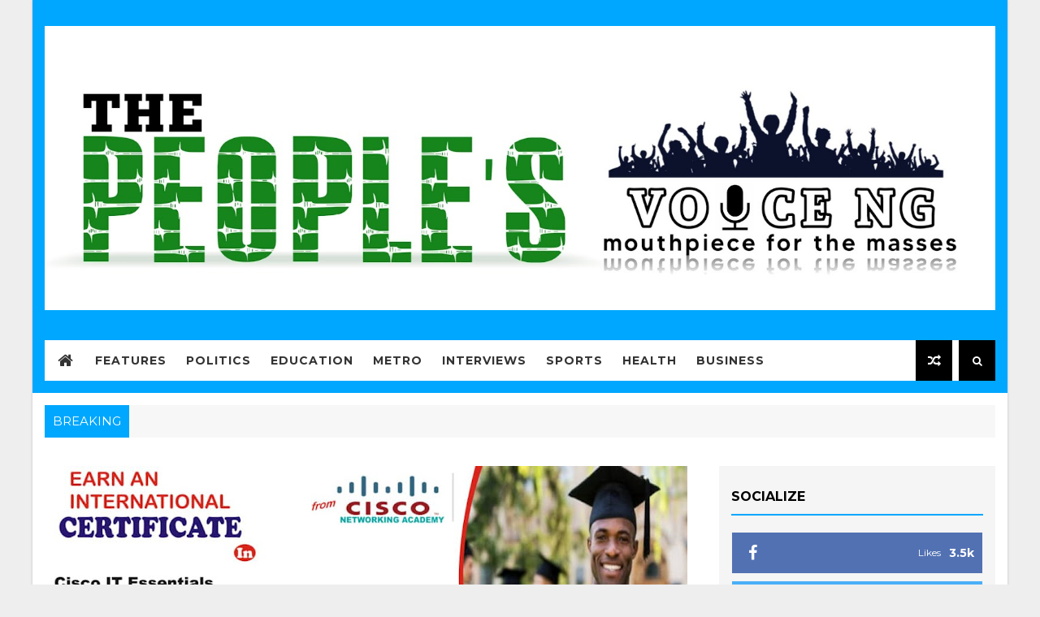

--- FILE ---
content_type: text/html; charset=utf-8
request_url: https://www.google.com/recaptcha/api2/aframe
body_size: 268
content:
<!DOCTYPE HTML><html><head><meta http-equiv="content-type" content="text/html; charset=UTF-8"></head><body><script nonce="BfXr2AU1En7zRxn-v3SWow">/** Anti-fraud and anti-abuse applications only. See google.com/recaptcha */ try{var clients={'sodar':'https://pagead2.googlesyndication.com/pagead/sodar?'};window.addEventListener("message",function(a){try{if(a.source===window.parent){var b=JSON.parse(a.data);var c=clients[b['id']];if(c){var d=document.createElement('img');d.src=c+b['params']+'&rc='+(localStorage.getItem("rc::a")?sessionStorage.getItem("rc::b"):"");window.document.body.appendChild(d);sessionStorage.setItem("rc::e",parseInt(sessionStorage.getItem("rc::e")||0)+1);localStorage.setItem("rc::h",'1769105537481');}}}catch(b){}});window.parent.postMessage("_grecaptcha_ready", "*");}catch(b){}</script></body></html>

--- FILE ---
content_type: text/javascript; charset=UTF-8
request_url: https://www.thepeoplesvoice.com.ng/feeds/posts/default/-/Entertainment?alt=json-in-script&max-results=5&callback=jQuery1110012758263399900271_1769105516244&_=1769105516245
body_size: 7261
content:
// API callback
jQuery1110012758263399900271_1769105516244({"version":"1.0","encoding":"UTF-8","feed":{"xmlns":"http://www.w3.org/2005/Atom","xmlns$openSearch":"http://a9.com/-/spec/opensearchrss/1.0/","xmlns$blogger":"http://schemas.google.com/blogger/2008","xmlns$georss":"http://www.georss.org/georss","xmlns$gd":"http://schemas.google.com/g/2005","xmlns$thr":"http://purl.org/syndication/thread/1.0","id":{"$t":"tag:blogger.com,1999:blog-8350673424624821272"},"updated":{"$t":"2026-01-21T21:22:31.733-08:00"},"category":[{"term":"News"},{"term":"Metro News"},{"term":"News."},{"term":"Crime"},{"term":"Political News."},{"term":"Politics"},{"term":"Metro"},{"term":"Education"},{"term":"Sports"},{"term":"Political News"},{"term":"Business"},{"term":"Judiciary"},{"term":"Security"},{"term":"Health"},{"term":"Religion News"},{"term":"Politics News"},{"term":"Culture \u0026 Traditions"},{"term":"Entertainment News"},{"term":"Opinion"},{"term":"Lifestyle"},{"term":"News \u0026 Politics"},{"term":"Accident News"},{"term":"Features"},{"term":"Celebrations of Life."},{"term":"Obituary"},{"term":"Entertainment"},{"term":"Culture \u0026 Tourism"},{"term":"Religion"},{"term":"Celebrations"},{"term":"News Feature"},{"term":"Sport"},{"term":"Celebrations of Culture"},{"term":"Sport News."},{"term":"Celebrations of Life"},{"term":"Foreign News"},{"term":"Celebrity"},{"term":"Interview"},{"term":"Traditions"},{"term":"Agriculture"},{"term":"Celebrations."},{"term":"Celebrition"},{"term":"International News"},{"term":"Birthday Celebrations."},{"term":"Celebrations of An Icon"},{"term":"Photo News"},{"term":"Religious News"},{"term":"Birthday Celebrations"},{"term":"Boxing"},{"term":"Celebration"},{"term":"Celebrations of Our Alma mata"},{"term":"Culture"},{"term":"Entertainment \u0026 Politics"},{"term":"Fashion News"},{"term":"Sport News"},{"term":"Traffic Allert"},{"term":"technology"},{"term":"1 News"},{"term":"Accident"},{"term":"Banking"},{"term":"Birthday Celebration"},{"term":"Celebrations of Culture \u0026 Traditions"},{"term":"Culture And Festival"},{"term":"Fearures"},{"term":"Foreign News."},{"term":"Health \u0026 Education"},{"term":"Health News"},{"term":"ICT News"},{"term":"Mews"},{"term":"Music"},{"term":"National"},{"term":"Neg n ws"},{"term":"People"},{"term":"Photo Splash"},{"term":"Photo-News"},{"term":"Pictorial News"},{"term":"Politicsljl"},{"term":"Rejoinder"},{"term":"Report"},{"term":"Security Alert:"},{"term":"Traditional"},{"term":"Union News"}],"title":{"type":"text","$t":"The People's Voice"},"subtitle":{"type":"html","$t":"Mouthpiece for the Masses"},"link":[{"rel":"http://schemas.google.com/g/2005#feed","type":"application/atom+xml","href":"https:\/\/www.thepeoplesvoice.com.ng\/feeds\/posts\/default"},{"rel":"self","type":"application/atom+xml","href":"https:\/\/www.blogger.com\/feeds\/8350673424624821272\/posts\/default\/-\/Entertainment?alt=json-in-script\u0026max-results=5"},{"rel":"alternate","type":"text/html","href":"https:\/\/www.thepeoplesvoice.com.ng\/search\/label\/Entertainment"},{"rel":"hub","href":"http://pubsubhubbub.appspot.com/"},{"rel":"next","type":"application/atom+xml","href":"https:\/\/www.blogger.com\/feeds\/8350673424624821272\/posts\/default\/-\/Entertainment\/-\/Entertainment?alt=json-in-script\u0026start-index=6\u0026max-results=5"}],"author":[{"name":{"$t":"The People's Voice"},"uri":{"$t":"http:\/\/www.blogger.com\/profile\/04396684530026981026"},"email":{"$t":"noreply@blogger.com"},"gd$image":{"rel":"http://schemas.google.com/g/2005#thumbnail","width":"32","height":"32","src":"\/\/blogger.googleusercontent.com\/img\/b\/R29vZ2xl\/AVvXsEhNaZifAO7HlTw6crqtwfF8H5ndLwfH-QC9yrPWQM3w8QRsKlqDJzaaUb1rJm_xBpt6wnc0qwzm95713NSk--C94cgbj2zOdbbkj4loP0jS6MxCYkonQHV109f-7w2kAA\/s220\/20211019_211937.jpg"}}],"generator":{"version":"7.00","uri":"http://www.blogger.com","$t":"Blogger"},"openSearch$totalResults":{"$t":"16"},"openSearch$startIndex":{"$t":"1"},"openSearch$itemsPerPage":{"$t":"5"},"entry":[{"id":{"$t":"tag:blogger.com,1999:blog-8350673424624821272.post-5590780891771476009"},"published":{"$t":"2025-10-23T03:16:00.000-07:00"},"updated":{"$t":"2025-10-23T03:16:38.951-07:00"},"category":[{"scheme":"http://www.blogger.com/atom/ns#","term":"Entertainment"}],"title":{"type":"text","$t":"A heartfelt proposal: Journalist Olayiwola Ibrahim declares love for Nigerian star Tiwa Savage"},"content":{"type":"html","$t":"\u003Cdiv\u003E\u003Ca href=\"https:\/\/blogger.googleusercontent.com\/img\/a\/AVvXsEhUJkq3PHJENrEcRcLL6sVzBQl0w6gHQxqxHPc2jiqStYLeVvu3r0WSthOZvBd1qOTZzPY6XefmIW0KcYb_tJ_Rsk2V6fpRH9fke38YDKnOcQShIdGymQXfcsleA3S0fvS08NO85MFARa0jK233kOLBKZBjBUzBVUw7w3bIr2vfnYyscFgQPncPLTzo2lc\"\u003E\u003Cimg border=\"0\" src=\"https:\/\/blogger.googleusercontent.com\/img\/a\/AVvXsEhUJkq3PHJENrEcRcLL6sVzBQl0w6gHQxqxHPc2jiqStYLeVvu3r0WSthOZvBd1qOTZzPY6XefmIW0KcYb_tJ_Rsk2V6fpRH9fke38YDKnOcQShIdGymQXfcsleA3S0fvS08NO85MFARa0jK233kOLBKZBjBUzBVUw7w3bIr2vfnYyscFgQPncPLTzo2lc\" width=\"400\"\u003E\u003C\/a\u003E\u003C\/div\u003E\u003Cdiv\u003E\u003Cbr\u003E\u003C\/div\u003E\u003Cdiv\u003EIn a world where love often crosses boundaries and transcends fame, a touching story unfolded recently as Olayiwola Ibrahim, a seasoned journalist and founder of an HR recruitment company, publicly declared his intention to marry the renowned Nigerian artist, Tiwa Savage. This unexpected proposal has captured the hearts of many, blending romance with a sense of humility and genuine affection.\u003C\/div\u003E\u003Cdiv\u003E\u003Cbr\u003E\u003C\/div\u003E\u003Cdiv\u003EOlayiwola, an ordinary man with a passion for storytelling and a deep admiration for Tiwa’s talent, decided to express his feelings through an open letter. In his heartfelt message, he acknowledged that he may not be a billionaire or a millionaire, but he possesses qualities that he believes are far more valuable: love, respect, and a commitment to cherish Tiwa for who she is.\u003C\/div\u003E\u003Cdiv\u003E\u003Cbr\u003E\u003C\/div\u003E\u003Cdiv\u003EIn his letter, Olayiwola eloquently outlined his intentions, stating, “I am deeply in love with you and would be honored if you would consider spending the rest of your life with me.” His words resonate not only with his admiration for Tiwa's musical prowess but also with the sincerity and vulnerability that often come with love.\u003C\/div\u003E\u003Cdiv\u003E\u003Cbr\u003E\u003C\/div\u003E\u003Cdiv\u003EHis proposal, while untraditional, exemplifies the belief that true love does not require wealth but rather a deep emotional connection and the willingness to support one another. Olayiwola emphasized that his love is rooted in respect and kindness, highlighting the value of emotional richness over material wealth.\u003C\/div\u003E\u003Cdiv\u003E\u003Cbr\u003E\u003C\/div\u003E\u003Cdiv\u003ETiwa Savage, celebrated for her powerful voice and impact on the African music scene, has inspired millions with her artistry. While it remains to be seen how she will respond to this unusual proposal, Olayiwola’s bold declaration has sparked conversations about love, fame, and the bonds that unite us all.\u003C\/div\u003E\u003Cdiv\u003E\u003Cbr\u003E\u003C\/div\u003E\u003Cdiv\u003EThis story serves as a reminder that love knows no boundaries and can flourish even in the most unlikely circumstances. Olayiwola’s heartfelt message may just be the beginning of an extraordinary journey that transcends celebrity status and explores the true essence of companionship.\u003C\/div\u003E\u003Cdiv\u003E\u003Cbr\u003E\u003C\/div\u003E\u003Cdiv\u003EAs the world awaits Tiwa's response, fans and followers alike are left to ponder: what is love, if not a beautiful risk taken by those brave enough to express their true feelings? In a time when connections can feel fleeting, Olayiwola Ibrahim's proposal stands as a testament to the timeless power of love.\u003C\/div\u003E"},"link":[{"rel":"replies","type":"application/atom+xml","href":"https:\/\/www.thepeoplesvoice.com.ng\/feeds\/5590780891771476009\/comments\/default","title":"Post Comments"},{"rel":"replies","type":"text/html","href":"https:\/\/www.thepeoplesvoice.com.ng\/2025\/10\/a-heartfelt-proposal-journalist.html#comment-form","title":"0 Comments"},{"rel":"edit","type":"application/atom+xml","href":"https:\/\/www.blogger.com\/feeds\/8350673424624821272\/posts\/default\/5590780891771476009"},{"rel":"self","type":"application/atom+xml","href":"https:\/\/www.blogger.com\/feeds\/8350673424624821272\/posts\/default\/5590780891771476009"},{"rel":"alternate","type":"text/html","href":"https:\/\/www.thepeoplesvoice.com.ng\/2025\/10\/a-heartfelt-proposal-journalist.html","title":"A heartfelt proposal: Journalist Olayiwola Ibrahim declares love for Nigerian star Tiwa Savage"}],"author":[{"name":{"$t":"The Editor"},"uri":{"$t":"http:\/\/www.blogger.com\/profile\/11319336262659048720"},"email":{"$t":"noreply@blogger.com"},"gd$image":{"rel":"http://schemas.google.com/g/2005#thumbnail","width":"32","height":"32","src":"\/\/blogger.googleusercontent.com\/img\/b\/R29vZ2xl\/AVvXsEgiHf8P0AihFrlL5QKx4OTMEqmqvhk2c6T_STx4S3FzsEgGqPe5pCI60xUirFHZXqHo_31lxQOXcaErzwjXYoC07XBU5iXIebK8AKrhJqo5-m2tIsGwkU29SvPFXhUcYxw\/s220\/images+%281%29.jpeg"}}],"media$thumbnail":{"xmlns$media":"http://search.yahoo.com/mrss/","url":"https:\/\/blogger.googleusercontent.com\/img\/a\/AVvXsEhUJkq3PHJENrEcRcLL6sVzBQl0w6gHQxqxHPc2jiqStYLeVvu3r0WSthOZvBd1qOTZzPY6XefmIW0KcYb_tJ_Rsk2V6fpRH9fke38YDKnOcQShIdGymQXfcsleA3S0fvS08NO85MFARa0jK233kOLBKZBjBUzBVUw7w3bIr2vfnYyscFgQPncPLTzo2lc=s72-c","height":"72","width":"72"},"thr$total":{"$t":"0"}},{"id":{"$t":"tag:blogger.com,1999:blog-8350673424624821272.post-2935570398356585005"},"published":{"$t":"2025-01-15T04:02:00.001-08:00"},"updated":{"$t":"2025-01-15T04:02:25.954-08:00"},"category":[{"scheme":"http://www.blogger.com/atom/ns#","term":"Entertainment"}],"title":{"type":"text","$t":"Nigerian music industry filled with dangerous sharks – Tiwa Savage"},"content":{"type":"html","$t":"\u003Cdiv class=\"separator\" style=\"clear: both; text-align: center;\"\u003E\u003Ca href=\"https:\/\/lh3.googleusercontent.com\/-pHGIZVs2uS4\/Z4ejz602FUI\/AAAAAAAAJ8c\/q9mvpU1iE4Y1yIncTQFlNQWl7fVOob7LQCNcBGAsYHQ\/s1600\/IMG_1736942517700.jpg\" imageanchor=\"1\"\u003E\u003Cimg border=\"0\" src=\"https:\/\/lh3.googleusercontent.com\/-pHGIZVs2uS4\/Z4ejz602FUI\/AAAAAAAAJ8c\/q9mvpU1iE4Y1yIncTQFlNQWl7fVOob7LQCNcBGAsYHQ\/s1600\/IMG_1736942517700.jpg\" alt=\"\" width=\"400\" height=\"240\" data-original-width=\"590\" data-original-height=\"354\"\u003E\u003C\/a\u003E\u003C\/div\u003E\u003Cdiv class=\"separator\" style=\"clear: both; text-align: center;\"\u003E\u003Cbr\u003E\u003C\/div\u003EAfrobeats singer Tiwa Savage has made a bold claim about the Nigerian music industry.\u003Cdiv\u003E\u003Cbr\u003E\u003C\/div\u003E\u003Cdiv\u003EThe singer sparked concerns after sharing a video of herself swimming with what looked like sharks.\u003C\/div\u003E\u003Cdiv\u003E\u003Cbr\u003E\u003C\/div\u003E\u003Cdiv\u003EReacting, Savage told fans not to worry, claiming that the sharks in the music industry are more dangerous than those in the waters.\u003C\/div\u003E\u003Cdiv\u003E\u003Cbr\u003E\u003C\/div\u003E\u003Cdiv\u003E“Everyone worried about me swimming with sharks, but the ones in this music industry are way more f*cking dangerous,” she wrote via her Instastory.\u003C\/div\u003E"},"link":[{"rel":"replies","type":"application/atom+xml","href":"https:\/\/www.thepeoplesvoice.com.ng\/feeds\/2935570398356585005\/comments\/default","title":"Post Comments"},{"rel":"replies","type":"text/html","href":"https:\/\/www.thepeoplesvoice.com.ng\/2025\/01\/nigerian-music-industry-filled-with.html#comment-form","title":"0 Comments"},{"rel":"edit","type":"application/atom+xml","href":"https:\/\/www.blogger.com\/feeds\/8350673424624821272\/posts\/default\/2935570398356585005"},{"rel":"self","type":"application/atom+xml","href":"https:\/\/www.blogger.com\/feeds\/8350673424624821272\/posts\/default\/2935570398356585005"},{"rel":"alternate","type":"text/html","href":"https:\/\/www.thepeoplesvoice.com.ng\/2025\/01\/nigerian-music-industry-filled-with.html","title":"Nigerian music industry filled with dangerous sharks – Tiwa Savage"}],"author":[{"name":{"$t":"The Editor"},"uri":{"$t":"http:\/\/www.blogger.com\/profile\/11319336262659048720"},"email":{"$t":"noreply@blogger.com"},"gd$image":{"rel":"http://schemas.google.com/g/2005#thumbnail","width":"32","height":"32","src":"\/\/blogger.googleusercontent.com\/img\/b\/R29vZ2xl\/AVvXsEgiHf8P0AihFrlL5QKx4OTMEqmqvhk2c6T_STx4S3FzsEgGqPe5pCI60xUirFHZXqHo_31lxQOXcaErzwjXYoC07XBU5iXIebK8AKrhJqo5-m2tIsGwkU29SvPFXhUcYxw\/s220\/images+%281%29.jpeg"}}],"media$thumbnail":{"xmlns$media":"http://search.yahoo.com/mrss/","url":"https:\/\/lh3.googleusercontent.com\/-pHGIZVs2uS4\/Z4ejz602FUI\/AAAAAAAAJ8c\/q9mvpU1iE4Y1yIncTQFlNQWl7fVOob7LQCNcBGAsYHQ\/s72-c\/IMG_1736942517700.jpg","height":"72","width":"72"},"thr$total":{"$t":"0"}},{"id":{"$t":"tag:blogger.com,1999:blog-8350673424624821272.post-7673790622924251155"},"published":{"$t":"2024-09-13T06:29:00.000-07:00"},"updated":{"$t":"2024-09-13T06:29:08.200-07:00"},"category":[{"scheme":"http://www.blogger.com/atom/ns#","term":"Entertainment"},{"scheme":"http://www.blogger.com/atom/ns#","term":"Lifestyle"}],"title":{"type":"text","$t":"’When God Remembers You’ by Burnnstar and Kevin David Kaydee"},"content":{"type":"html","$t":"\u003Cdiv style=\"text-align: justify;\"\u003E\u003Cdiv\u003E\u003Cdiv class=\"separator\" style=\"clear: both; text-align: center;\"\u003E\u003Ca href=\"https:\/\/blogger.googleusercontent.com\/img\/b\/R29vZ2xl\/AVvXsEiO4gCJUDA8ymckiDoQ1AmWahVWYizHEWE8mBmKR3NDCpg6zFVdwk2e6U2e7m5CqhhaUELb9g8KwmPfJ8BHMrX9N__FoTu_QlHUpAPu5VKK9X3NLIZ3_g_UMEqQ9_dvYjM57SGlNx0DSfw\/s1600\/IMG_ORG_1726232901330.jpeg\"\u003E\u003Cimg alt=\"\" border=\"0\" data-original-height=\"1408\" data-original-width=\"1430\" height=\"393\" src=\"https:\/\/blogger.googleusercontent.com\/img\/b\/R29vZ2xl\/AVvXsEiO4gCJUDA8ymckiDoQ1AmWahVWYizHEWE8mBmKR3NDCpg6zFVdwk2e6U2e7m5CqhhaUELb9g8KwmPfJ8BHMrX9N__FoTu_QlHUpAPu5VKK9X3NLIZ3_g_UMEqQ9_dvYjM57SGlNx0DSfw\/s1600\/IMG_ORG_1726232901330.jpeg\" width=\"400\"\u003E\u003C\/a\u003E\u003C\/div\u003E\u003Cbr\u003E\u003C\/div\u003E\u003Cdiv\u003E\u003Cb\u003EThis tune makes you want to thank God for remembering you, as well as make you wait patiently for his remembrance.\u003C\/b\u003E\u003C\/div\u003E\u003Cdiv\u003E\u003Cbr\u003E\u003C\/div\u003E\u003Cdiv\u003EFor those who trust and believe in the almighty will always be remembered by Him and when his blessing fall on you it’s always like a dream.\u003C\/div\u003E\u003Cdiv\u003E\u003Cbr\u003E\u003C\/div\u003E\u003Cdiv\u003EKindly support by updating your playlist through streaming or downloading this master piece\u0026nbsp;\u003C\/div\u003E\u003Cdiv\u003E\u003Cbr\u003E\u003C\/div\u003E\u003Cdiv\u003E\u003Ca href=\"https:\/\/linktr.ee\/kevindavidkaydee\"\u003Ehttps:\/\/linktr.ee\/kevindavidkaydee\u003C\/a\u003E\u003Cbr\u003E\u003C\/div\u003E\u003Cdiv\u003E\u003Cbr\u003E\u003C\/div\u003E\u003Cdiv\u003E\u003Ca href=\"https:\/\/www.boomplay.com\/songs\/175960714\"\u003Ehttps:\/\/www.boomplay.com\/songs\/175960714\u003C\/a\u003E\u003C\/div\u003E\u003Cdiv\u003E\u003Cbr\u003E\u003C\/div\u003E\u003Cdiv\u003E\u003Ca href=\"https:\/\/music.amazon.com\/albums\/B0DB8TPH8C\"\u003Ehttps:\/\/music.amazon.com\/albums\/B0DB8TPH8C\u003C\/a\u003E\u003C\/div\u003E\u003Cdiv\u003E\u003Cbr\u003E\u003C\/div\u003E\u003Cdiv\u003E\u003Ca href=\"https:\/\/open.spotify.com\/album\/1paLAJGPmhDDqeAmSwtiFc\"\u003Ehttps:\/\/open.spotify.com\/album\/1paLAJGPmhDDqeAmSwtiFc\u003C\/a\u003E\u003C\/div\u003E\u003Cdiv\u003E\u003Cbr\u003E\u003C\/div\u003E\u003Cdiv\u003E\u003Ca href=\"https:\/\/audiomack.com\/kevindavidkaydee\/song\/when-god-remembers-you\"\u003Ehttps:\/\/audiomack.com\/kevindavidkaydee\/song\/when-god-remembers-you\u003C\/a\u003E\u003C\/div\u003E\u003Cdiv\u003E\u003Cbr\u003E\u003C\/div\u003E\u003Cdiv\u003E\u003Ca href=\"https:\/\/music.apple.com\/ee\/album\/when-god-remembers-you-single\/1759606036\"\u003Ehttps:\/\/music.apple.com\/ee\/album\/when-god-remembers-you-single\/1759606036\u003C\/a\u003E\u003C\/div\u003E\u003Cdiv\u003E\u003Cbr\u003E\u003C\/div\u003E\u003Cdiv\u003E\u003Cbr\u003E\u003C\/div\u003E\u003Cdiv class=\"separator\" style=\"clear: both; text-align: center;\"\u003E\u003Ciframe allowfullscreen=\"\" class=\"BLOG_video_class\" height=\"266\" src=\"https:\/\/www.youtube.com\/embed\/i_YITJHpa_g\" width=\"320\" youtube-src-id=\"i_YITJHpa_g\"\u003E\u003C\/iframe\u003E\u003C\/div\u003E\u003Cdiv class=\"separator\" style=\"clear: both; text-align: center;\"\u003E\u003Cbr\u003E\u003C\/div\u003E\u003Cdiv class=\"separator\" style=\"clear: both;\"\u003EA song put together by Ifeanyi Obiojogwu aka BURNNSTAR and kevin David Ichekor aka KEVIN DAVID KAYDEE Produced by Aigbovo Osasu Osas aka Osasbeatz,\u003C\/div\u003E\u003Cdiv class=\"separator\" style=\"clear: both;\"\u003E\u003Cbr\u003E\u003C\/div\u003E\u003Cdiv class=\"separator\" style=\"clear: both;\"\u003E\u003Cbr\u003E\u003C\/div\u003E\u003Cdiv class=\"separator\" style=\"clear: both;\"\u003E\u003Cb\u003EBURNNSTAR\u003C\/b\u003E\u0026nbsp;\u003C\/div\u003E\u003Cdiv class=\"separator\" style=\"clear: both;\"\u003Eplease follow like on the socials below\u003C\/div\u003E\u003Cdiv class=\"separator\" style=\"clear: both;\"\u003E\u003Cbr\u003E\u003C\/div\u003E\u003Cdiv class=\"separator\" style=\"clear: both;\"\u003E\u003Ca href=\"https:\/\/www.tiktok.com\/@burnnstar\"\u003Ehttps:\/\/www.tiktok.com\/@burnnstar\u003C\/a\u003E\u003C\/div\u003E\u003Cdiv class=\"separator\" style=\"clear: both;\"\u003E\u003Cbr\u003E\u003C\/div\u003E\u003Cdiv class=\"separator\" style=\"clear: both;\"\u003E\u003Ca href=\"https:\/\/www.instagram.com\/iamburnnstar\"\u003Ehttps:\/\/www.instagram.com\/iamburnnstar\u003C\/a\u003E\u003C\/div\u003E\u003Cdiv class=\"separator\" style=\"clear: both;\"\u003E\u003Cbr\u003E\u003C\/div\u003E\u003Cdiv class=\"separator\" style=\"clear: both;\"\u003E\u003Ca href=\"https:\/\/www.facebook.com\/Burnnstar\"\u003Ehttps:\/\/www.facebook.com\/Burnnstar\u003C\/a\u003E\u003C\/div\u003E\u003Cdiv class=\"separator\" style=\"clear: both;\"\u003E\u003Cbr\u003E\u003C\/div\u003E\u003Cdiv class=\"separator\" style=\"clear: both;\"\u003E\u003Ca href=\"https:\/\/x.com\/burnnstar\"\u003Ehttps:\/\/x.com\/burnnstar\u003C\/a\u003E\u003C\/div\u003E\u003Cdiv class=\"separator\" style=\"clear: both;\"\u003E\u003Cbr\u003E\u003C\/div\u003E\u003Cdiv class=\"separator\" style=\"clear: both;\"\u003E\u003Ca href=\"https:\/\/www.linktree.com\/burnnstar\"\u003Ehttps:\/\/www.linktree.com\/burnnstar\u003C\/a\u003E\u0026nbsp;\u003C\/div\u003E\u003Cdiv class=\"separator\" style=\"clear: both;\"\u003E\u003Cbr\u003E\u003C\/div\u003E\u003Cdiv class=\"separator\" style=\"clear: both;\"\u003EIfeanyi Obiojogwu AKA BURNNSTAR is a dynamic and eccentric song writer singer and lyricist, his style can be traced to the west indie’s kind of jams, his love for dance hall and reggae music has given birth to a systematic fusion of an afro reggaeton mixed with pop and a flair of soul.\u003C\/div\u003E\u003Cdiv class=\"separator\" style=\"clear: both;\"\u003E\u003Cbr\u003E\u003C\/div\u003E\u003Cdiv class=\"separator\" style=\"clear: both;\"\u003EThe Nigerian born has been in the kitchen of sound and rhythm for the past ten years putting tunes and harmony together to take his space in the music spotlight Influenced by top Jamaican reggae arts. likes Bob Marley, I Roy, Peter Tosh, Buju Banton, Shaba ranks and Bennie man.\u003C\/div\u003E\u003Cdiv class=\"separator\" style=\"clear: both;\"\u003E\u003Cbr\u003E\u003C\/div\u003E\u003Cdiv class=\"separator\" style=\"clear: both;\"\u003EHe has been touring the west coast with a couple of live bands entertaining fans across Nigeria Cameroun, Gabon, and the likes he loves to study and addicted to learning new things.\u0026nbsp;\u003C\/div\u003E\u003Cdiv class=\"separator\" style=\"clear: both;\"\u003E\u003Cbr\u003E\u003C\/div\u003E\u003Cdiv class=\"separator\" style=\"clear: both;\"\u003EMusic is the tool that truly keeps the mind alive. ITS ABOUT TIME!!! Check out all digital stores for some other awesome tunes like daddy wey dey pamper REMIX and much more.\u003C\/div\u003E\u003Cdiv class=\"separator\" style=\"clear: both;\"\u003E\u003Cbr\u003E\u003C\/div\u003E\u003Cdiv class=\"separator\" style=\"clear: both;\"\u003E\u003Cbr\u003E\u003C\/div\u003E\u003Cdiv class=\"separator\" style=\"clear: both;\"\u003EKEVIN DAVID KAYDEE\u0026nbsp;\u003C\/div\u003E\u003Cdiv class=\"separator\" style=\"clear: both;\"\u003E\u003Cbr\u003E\u003C\/div\u003E\u003Cdiv class=\"separator\" style=\"clear: both;\"\u003Eplease follow like on the socials below\u003C\/div\u003E\u003Cdiv class=\"separator\" style=\"clear: both;\"\u003E\u0026nbsp;\u0026nbsp;\u003Ca href=\"https:\/\/www.tiktok.com\/@iamkevindavidkaydee\"\u003Ehttps:\/\/www.tiktok.com\/@iamkevindavidkaydee\u003C\/a\u003E\u003C\/div\u003E\u003Cdiv class=\"separator\" style=\"clear: both;\"\u003E\u0026nbsp;\u0026nbsp;\u003Ca href=\"https:\/\/www.instagram.com\/kevindavidkaydee\"\u003Ehttps:\/\/www.instagram.com\/kevindavidkaydee\u003C\/a\u003E\u003C\/div\u003E\u003Cdiv class=\"separator\" style=\"clear: both;\"\u003E\u0026nbsp;\u0026nbsp;\u003Ca href=\"https:\/\/www.facebook.com\/kevindavidkdee\"\u003Ehttps:\/\/www.facebook.com\/kevindavidkdee\u003C\/a\u003E\u003C\/div\u003E\u003Cdiv class=\"separator\" style=\"clear: both;\"\u003E\u003Cbr\u003E\u003C\/div\u003E\u003Cdiv class=\"separator\" style=\"clear: both;\"\u003E\u003Ca href=\"https:\/\/x.com\/kevindavidkdee\"\u003Ehttps:\/\/x.com\/kevindavidkdee\u003C\/a\u003E\u003C\/div\u003E\u003Cdiv class=\"separator\" style=\"clear: both;\"\u003E\u0026nbsp;\u003C\/div\u003E\u003Cdiv class=\"separator\" style=\"clear: both;\"\u003EKEVIN DAVID KAYDEE has been in the music industry \/Behind the scene for a long time, creating house tunes alongside Swedish producer Martin Zeidner formally known as (RHODY) MARTIN ERICSSON.\u0026nbsp;\u003C\/div\u003E\u003Cdiv class=\"separator\" style=\"clear: both;\"\u003E\u003Cbr\u003E\u003C\/div\u003E\u003Cdiv class=\"separator\" style=\"clear: both;\"\u003EThey were the house sensation called RHODY AND KAYDEE. kaydee, born Kevin Emmanuel DAVID-ICHEKOR has branched out to cook some tunes outside the house music, his vast experience of music know-how spans up to over two decades of making music, in and about SWEDEN, UK, AMERICA AND Nigeria with songs like RELEASE THE BEAUTY, BELIEVE ME, SHOW ME and lot more to his credit. KEVIN DAVID KAYDEE is also an A LIST voice actor, a writer, a producer, and an entrepreneur with so many skills folded up his sleeves, A TRUE MUSICIAN, AN ENTERTAINER AND ENTREPRENEUR.\u003C\/div\u003E\u003Cdiv class=\"separator\" style=\"clear: both;\"\u003E\u003Cbr\u003E\u003C\/div\u003E\u003Cdiv class=\"separator\" style=\"clear: both;\"\u003E\u0026nbsp;\u003C\/div\u003E\u003Cdiv class=\"separator\" style=\"clear: both;\"\u003ETIMELINE ENTERTAINMENT OU 2024 all rights reserved\u003C\/div\u003E\u003C\/div\u003E"},"link":[{"rel":"replies","type":"application/atom+xml","href":"https:\/\/www.thepeoplesvoice.com.ng\/feeds\/7673790622924251155\/comments\/default","title":"Post Comments"},{"rel":"replies","type":"text/html","href":"https:\/\/www.thepeoplesvoice.com.ng\/2024\/09\/when-god-remembers-you-by-burnnstar-and.html#comment-form","title":"0 Comments"},{"rel":"edit","type":"application/atom+xml","href":"https:\/\/www.blogger.com\/feeds\/8350673424624821272\/posts\/default\/7673790622924251155"},{"rel":"self","type":"application/atom+xml","href":"https:\/\/www.blogger.com\/feeds\/8350673424624821272\/posts\/default\/7673790622924251155"},{"rel":"alternate","type":"text/html","href":"https:\/\/www.thepeoplesvoice.com.ng\/2024\/09\/when-god-remembers-you-by-burnnstar-and.html","title":"’When God Remembers You’ by Burnnstar and Kevin David Kaydee"}],"author":[{"name":{"$t":"The Editor"},"uri":{"$t":"http:\/\/www.blogger.com\/profile\/11319336262659048720"},"email":{"$t":"noreply@blogger.com"},"gd$image":{"rel":"http://schemas.google.com/g/2005#thumbnail","width":"32","height":"32","src":"\/\/blogger.googleusercontent.com\/img\/b\/R29vZ2xl\/AVvXsEgiHf8P0AihFrlL5QKx4OTMEqmqvhk2c6T_STx4S3FzsEgGqPe5pCI60xUirFHZXqHo_31lxQOXcaErzwjXYoC07XBU5iXIebK8AKrhJqo5-m2tIsGwkU29SvPFXhUcYxw\/s220\/images+%281%29.jpeg"}}],"media$thumbnail":{"xmlns$media":"http://search.yahoo.com/mrss/","url":"https:\/\/blogger.googleusercontent.com\/img\/b\/R29vZ2xl\/AVvXsEiO4gCJUDA8ymckiDoQ1AmWahVWYizHEWE8mBmKR3NDCpg6zFVdwk2e6U2e7m5CqhhaUELb9g8KwmPfJ8BHMrX9N__FoTu_QlHUpAPu5VKK9X3NLIZ3_g_UMEqQ9_dvYjM57SGlNx0DSfw\/s72-c\/IMG_ORG_1726232901330.jpeg","height":"72","width":"72"},"thr$total":{"$t":"0"}},{"id":{"$t":"tag:blogger.com,1999:blog-8350673424624821272.post-9221164654908835704"},"published":{"$t":"2024-03-01T21:21:00.001-08:00"},"updated":{"$t":"2024-03-01T21:21:27.023-08:00"},"category":[{"scheme":"http://www.blogger.com/atom/ns#","term":"Entertainment"}],"title":{"type":"text","$t":"Sisi Quadri died one week after we met – Yomi Fasho-Lanso"},"content":{"type":"html","$t":"\u003Cdiv class=\"separator\" style=\"clear: both; text-align: center;\"\u003E\u003Ca href=\"https:\/\/blogger.googleusercontent.com\/img\/b\/R29vZ2xl\/AVvXsEjHRM02866Y7Bu9d-xSkXe-zuIzfRoNOKB4vRvQXw5_B38s_SBLtmMCOVBAom5Y-UoukHm37YV4ELoeGdGkwr48EcxuqkdOPOqk-vK7t3jvMFOWfP9oZrMOysNxFGgmqJKGTlbf923TgzU\/s1600\/IMG_ORG_1709356067207.jpeg\" imageanchor=\"1\"\u003E\u003Cimg border=\"0\" src=\"https:\/\/blogger.googleusercontent.com\/img\/b\/R29vZ2xl\/AVvXsEjHRM02866Y7Bu9d-xSkXe-zuIzfRoNOKB4vRvQXw5_B38s_SBLtmMCOVBAom5Y-UoukHm37YV4ELoeGdGkwr48EcxuqkdOPOqk-vK7t3jvMFOWfP9oZrMOysNxFGgmqJKGTlbf923TgzU\/s1600\/IMG_ORG_1709356067207.jpeg\" alt=\"\" width=\"201\" height=\"251\" data-original-width=\"201\" data-original-height=\"251\"\u003E\u003C\/a\u003E\u003C\/div\u003E\u003Cbr\u003E\u003Cfont size=\"4\"\u003EBy Bukola Badmus, Abeokuta\u003C\/font\u003E\u003Cbr style=\"font-size: large;\"\u003E\u003Cbr style=\"font-size: large;\"\u003E\u003Cspan style=\"font-size: large;\"\u003EActor Yomi Fash-Lanso has recalled his last encounter with his colleague Sisi Quadri who died on Friday, saying that he passed on a week after they met.\u003C\/span\u003E\u003Cbr style=\"font-size: large;\"\u003E\u003Cbr style=\"font-size: large;\"\u003E\u003Cbr style=\"font-size: large;\"\u003E\u003Cspan style=\"font-size: large;\"\u003ESisi Quadri’s death was confirmed by Bolaji Amusan aka Mr Latin, the President of the Theatre Arts and Movie Practitioners Association of Nigeria (TAMPAM) who posted the late actor on his Instagram page, with a short message, “Hmm may God grant him eternal rest”.\u003C\/span\u003E\u003Cbr style=\"font-size: large;\"\u003E\u003Cbr style=\"font-size: large;\"\u003E\u003Cspan style=\"font-size: large;\"\u003EReacting to the shocking news, Yomi Fash-Lanso in an Instagram post on Friday said he met Quadri at a hotel reception a week ago and the latter prostrated to greet him in his usual manner but he is no longer alive.\u003C\/span\u003E\u003Cbr style=\"font-size: large;\"\u003E\u003Cbr style=\"font-size: large;\"\u003E\u003Cspan style=\"font-size: large;\"\u003EHe wrote: “When it keeps Knocking closer to home.\u003C\/span\u003E\u003Cbr style=\"font-size: large;\"\u003E\u003Cbr style=\"font-size: large;\"\u003E\u003Cspan style=\"font-size: large;\"\u003E“And you sit all alone lost in thought.\u003C\/span\u003E\u003Cbr style=\"font-size: large;\"\u003E\u003Cbr style=\"font-size: large;\"\u003E\u003Cspan style=\"font-size: large;\"\u003E“Who would be next.\u003C\/span\u003E\u003Cbr style=\"font-size: large;\"\u003E\u003Cbr style=\"font-size: large;\"\u003E\u003Cspan style=\"font-size: large;\"\u003E“Who will be bidding you goodbye unexpectedly.\u003C\/span\u003E\u003Cbr style=\"font-size: large;\"\u003E\u003Cbr style=\"font-size: large;\"\u003E\u003Cspan style=\"font-size: large;\"\u003E“Who will you never see again, laugh with, play with, chat with or plan with.\u003C\/span\u003E\u003Cbr style=\"font-size: large;\"\u003E\u003Cbr style=\"font-size: large;\"\u003E\u003Cspan style=\"font-size: large;\"\u003E“Just last week we bumped into each other at the hotel reception, and in your usual humble manner, you prostrated to greet me and in my usual way I lifted you up quickly.\u003C\/span\u003E\u003Cbr style=\"font-size: large;\"\u003E\u003Cbr style=\"font-size: large;\"\u003E\u003Cspan style=\"font-size: large;\"\u003E“But today, I say goodbye great soul, may your dove continue flying higher ṣíṣí Quadri.”\u003C\/span\u003E\u003Cbr style=\"font-size: large;\"\u003E\u003Cbr style=\"font-size: large;\"\u003E\u003Cspan style=\"font-size: large;\"\u003EQuadri’s death coincides with the release date of his latest movie, Anikulapo: Rise of the Specter, where he played one of the three ghosts in the mystic epic series directed by Kunle Afolayan.\u003C\/span\u003E\u003Cbr style=\"font-size: large;\"\u003E"},"link":[{"rel":"replies","type":"application/atom+xml","href":"https:\/\/www.thepeoplesvoice.com.ng\/feeds\/9221164654908835704\/comments\/default","title":"Post Comments"},{"rel":"replies","type":"text/html","href":"https:\/\/www.thepeoplesvoice.com.ng\/2024\/03\/sisi-quadri-died-one-week-after-we-met.html#comment-form","title":"0 Comments"},{"rel":"edit","type":"application/atom+xml","href":"https:\/\/www.blogger.com\/feeds\/8350673424624821272\/posts\/default\/9221164654908835704"},{"rel":"self","type":"application/atom+xml","href":"https:\/\/www.blogger.com\/feeds\/8350673424624821272\/posts\/default\/9221164654908835704"},{"rel":"alternate","type":"text/html","href":"https:\/\/www.thepeoplesvoice.com.ng\/2024\/03\/sisi-quadri-died-one-week-after-we-met.html","title":"Sisi Quadri died one week after we met – Yomi Fasho-Lanso"}],"author":[{"name":{"$t":"The People's Voice"},"uri":{"$t":"http:\/\/www.blogger.com\/profile\/04396684530026981026"},"email":{"$t":"noreply@blogger.com"},"gd$image":{"rel":"http://schemas.google.com/g/2005#thumbnail","width":"32","height":"32","src":"\/\/blogger.googleusercontent.com\/img\/b\/R29vZ2xl\/AVvXsEhNaZifAO7HlTw6crqtwfF8H5ndLwfH-QC9yrPWQM3w8QRsKlqDJzaaUb1rJm_xBpt6wnc0qwzm95713NSk--C94cgbj2zOdbbkj4loP0jS6MxCYkonQHV109f-7w2kAA\/s220\/20211019_211937.jpg"}}],"media$thumbnail":{"xmlns$media":"http://search.yahoo.com/mrss/","url":"https:\/\/blogger.googleusercontent.com\/img\/b\/R29vZ2xl\/AVvXsEjHRM02866Y7Bu9d-xSkXe-zuIzfRoNOKB4vRvQXw5_B38s_SBLtmMCOVBAom5Y-UoukHm37YV4ELoeGdGkwr48EcxuqkdOPOqk-vK7t3jvMFOWfP9oZrMOysNxFGgmqJKGTlbf923TgzU\/s72-c\/IMG_ORG_1709356067207.jpeg","height":"72","width":"72"},"thr$total":{"$t":"0"}},{"id":{"$t":"tag:blogger.com,1999:blog-8350673424624821272.post-694584087768030108"},"published":{"$t":"2023-10-31T23:27:00.001-07:00"},"updated":{"$t":"2023-10-31T23:27:05.729-07:00"},"category":[{"scheme":"http://www.blogger.com/atom/ns#","term":"Entertainment"}],"title":{"type":"text","$t":"I Turned Down $5 Million Because They Won’t Allow Me Smoke Weed – Burna Boy "},"content":{"type":"html","$t":"\u003Cdiv class=\"separator\" style=\"clear: both; text-align: center;\"\u003E\u003Ca href=\"https:\/\/blogger.googleusercontent.com\/img\/b\/R29vZ2xl\/AVvXsEhxMD_ZvP3bMClSic028Fxkzdc1zRJwAsSYvPRrCjCAWAD1qK16rnd8d0n-vHa_FFq_n5hxH3GeoojlIS4aHW_Kgz5gYuYBCw7kFrDzVJ7qNOkS-q7Kyudvng6APk5fBfHBdKWTTaXZtY4\/s1600\/IMG_ORG_1698819972282.png\" imageanchor=\"1\"\u003E\u003Cimg border=\"0\" src=\"https:\/\/blogger.googleusercontent.com\/img\/b\/R29vZ2xl\/AVvXsEhxMD_ZvP3bMClSic028Fxkzdc1zRJwAsSYvPRrCjCAWAD1qK16rnd8d0n-vHa_FFq_n5hxH3GeoojlIS4aHW_Kgz5gYuYBCw7kFrDzVJ7qNOkS-q7Kyudvng6APk5fBfHBdKWTTaXZtY4\/s1600\/IMG_ORG_1698819972282.png\" alt=\"\" width=\"400\" height=\"224\" data-original-width=\"696\" data-original-height=\"390\"\u003E\u003C\/a\u003E\u003C\/div\u003E\u003Cdiv dir=\"auto\" style=\"font-family: sans-serif; font-size: large;\"\u003E\u003Cbr\u003E\u003C\/div\u003E\u003Cdiv dir=\"auto\" style=\"font-family: sans-serif; font-size: large;\"\u003EBy Mercy James\u003C\/div\u003E\u003Cdiv dir=\"auto\" style=\"font-family: sans-serif; font-size: large;\"\u003E\u003Cbr\u003EGrammy-winning Nigerian musician, Damini Ogulu aka Burna Boy, has said that he recently turned down a $5 million offer to perform in Dubai, United Arab Emirates, (UAE).\u003C\/div\u003E\u003Cdiv dir=\"auto\" style=\"font-family: sans-serif; font-size: large;\"\u003E\u003Cbr\u003EHe disclosed that he turned down the offer because he would not be allowed to smoke weed while in Dubai.\u003Cbr\u003E\u003Cbr\u003EEmirati law prohibits smoking in parks, beaches and all public recreational areas in Dubai.\u003Cbr\u003E\u003Cbr\u003EBurna Boy stated this while freestyling with his band Outsiders.\u003Cbr\u003E\u003Cbr\u003E“Just now I turned down dubai money, 5million dollar na small thing cos me I no dey like to dey go where dem no go gree\u0026nbsp;\u0026nbsp;\u003C\/div\u003E"},"link":[{"rel":"replies","type":"application/atom+xml","href":"https:\/\/www.thepeoplesvoice.com.ng\/feeds\/694584087768030108\/comments\/default","title":"Post Comments"},{"rel":"replies","type":"text/html","href":"https:\/\/www.thepeoplesvoice.com.ng\/2023\/10\/i-turned-down-5-million-because-they.html#comment-form","title":"0 Comments"},{"rel":"edit","type":"application/atom+xml","href":"https:\/\/www.blogger.com\/feeds\/8350673424624821272\/posts\/default\/694584087768030108"},{"rel":"self","type":"application/atom+xml","href":"https:\/\/www.blogger.com\/feeds\/8350673424624821272\/posts\/default\/694584087768030108"},{"rel":"alternate","type":"text/html","href":"https:\/\/www.thepeoplesvoice.com.ng\/2023\/10\/i-turned-down-5-million-because-they.html","title":"I Turned Down $5 Million Because They Won’t Allow Me Smoke Weed – Burna Boy "}],"author":[{"name":{"$t":"The People's Voice"},"uri":{"$t":"http:\/\/www.blogger.com\/profile\/04396684530026981026"},"email":{"$t":"noreply@blogger.com"},"gd$image":{"rel":"http://schemas.google.com/g/2005#thumbnail","width":"32","height":"32","src":"\/\/blogger.googleusercontent.com\/img\/b\/R29vZ2xl\/AVvXsEhNaZifAO7HlTw6crqtwfF8H5ndLwfH-QC9yrPWQM3w8QRsKlqDJzaaUb1rJm_xBpt6wnc0qwzm95713NSk--C94cgbj2zOdbbkj4loP0jS6MxCYkonQHV109f-7w2kAA\/s220\/20211019_211937.jpg"}}],"media$thumbnail":{"xmlns$media":"http://search.yahoo.com/mrss/","url":"https:\/\/blogger.googleusercontent.com\/img\/b\/R29vZ2xl\/AVvXsEhxMD_ZvP3bMClSic028Fxkzdc1zRJwAsSYvPRrCjCAWAD1qK16rnd8d0n-vHa_FFq_n5hxH3GeoojlIS4aHW_Kgz5gYuYBCw7kFrDzVJ7qNOkS-q7Kyudvng6APk5fBfHBdKWTTaXZtY4\/s72-c\/IMG_ORG_1698819972282.png","height":"72","width":"72"},"thr$total":{"$t":"0"}}]}});

--- FILE ---
content_type: text/javascript; charset=UTF-8
request_url: https://www.thepeoplesvoice.com.ng/feeds/posts/default?alt=json-in-script&start-index=17&max-results=1&callback=jQuery1110012758263399900271_1769105516236&_=1769105516248
body_size: 3131
content:
// API callback
jQuery1110012758263399900271_1769105516236({"version":"1.0","encoding":"UTF-8","feed":{"xmlns":"http://www.w3.org/2005/Atom","xmlns$openSearch":"http://a9.com/-/spec/opensearchrss/1.0/","xmlns$blogger":"http://schemas.google.com/blogger/2008","xmlns$georss":"http://www.georss.org/georss","xmlns$gd":"http://schemas.google.com/g/2005","xmlns$thr":"http://purl.org/syndication/thread/1.0","id":{"$t":"tag:blogger.com,1999:blog-8350673424624821272"},"updated":{"$t":"2026-01-21T21:22:31.733-08:00"},"category":[{"term":"News"},{"term":"Metro News"},{"term":"News."},{"term":"Crime"},{"term":"Political News."},{"term":"Politics"},{"term":"Metro"},{"term":"Education"},{"term":"Sports"},{"term":"Political News"},{"term":"Business"},{"term":"Judiciary"},{"term":"Security"},{"term":"Health"},{"term":"Religion News"},{"term":"Politics News"},{"term":"Culture \u0026 Traditions"},{"term":"Entertainment News"},{"term":"Opinion"},{"term":"Lifestyle"},{"term":"News \u0026 Politics"},{"term":"Accident News"},{"term":"Features"},{"term":"Celebrations of Life."},{"term":"Obituary"},{"term":"Entertainment"},{"term":"Culture \u0026 Tourism"},{"term":"Religion"},{"term":"Celebrations"},{"term":"News Feature"},{"term":"Sport"},{"term":"Celebrations of Culture"},{"term":"Sport News."},{"term":"Celebrations of Life"},{"term":"Foreign News"},{"term":"Celebrity"},{"term":"Interview"},{"term":"Traditions"},{"term":"Agriculture"},{"term":"Celebrations."},{"term":"Celebrition"},{"term":"International News"},{"term":"Birthday Celebrations."},{"term":"Celebrations of An Icon"},{"term":"Photo News"},{"term":"Religious News"},{"term":"Birthday Celebrations"},{"term":"Boxing"},{"term":"Celebration"},{"term":"Celebrations of Our Alma mata"},{"term":"Culture"},{"term":"Entertainment \u0026 Politics"},{"term":"Fashion News"},{"term":"Sport News"},{"term":"Traffic Allert"},{"term":"technology"},{"term":"1 News"},{"term":"Accident"},{"term":"Banking"},{"term":"Birthday Celebration"},{"term":"Celebrations of Culture \u0026 Traditions"},{"term":"Culture And Festival"},{"term":"Fearures"},{"term":"Foreign News."},{"term":"Health \u0026 Education"},{"term":"Health News"},{"term":"ICT News"},{"term":"Mews"},{"term":"Music"},{"term":"National"},{"term":"Neg n ws"},{"term":"People"},{"term":"Photo Splash"},{"term":"Photo-News"},{"term":"Pictorial News"},{"term":"Politicsljl"},{"term":"Rejoinder"},{"term":"Report"},{"term":"Security Alert:"},{"term":"Traditional"},{"term":"Union News"}],"title":{"type":"text","$t":"The People's Voice"},"subtitle":{"type":"html","$t":"Mouthpiece for the Masses"},"link":[{"rel":"http://schemas.google.com/g/2005#feed","type":"application/atom+xml","href":"https:\/\/www.thepeoplesvoice.com.ng\/feeds\/posts\/default"},{"rel":"self","type":"application/atom+xml","href":"https:\/\/www.blogger.com\/feeds\/8350673424624821272\/posts\/default?alt=json-in-script\u0026start-index=17\u0026max-results=1"},{"rel":"alternate","type":"text/html","href":"https:\/\/www.thepeoplesvoice.com.ng\/"},{"rel":"hub","href":"http://pubsubhubbub.appspot.com/"},{"rel":"previous","type":"application/atom+xml","href":"https:\/\/www.blogger.com\/feeds\/8350673424624821272\/posts\/default?alt=json-in-script\u0026start-index=16\u0026max-results=1"},{"rel":"next","type":"application/atom+xml","href":"https:\/\/www.blogger.com\/feeds\/8350673424624821272\/posts\/default?alt=json-in-script\u0026start-index=18\u0026max-results=1"}],"author":[{"name":{"$t":"The People's Voice"},"uri":{"$t":"http:\/\/www.blogger.com\/profile\/04396684530026981026"},"email":{"$t":"noreply@blogger.com"},"gd$image":{"rel":"http://schemas.google.com/g/2005#thumbnail","width":"32","height":"32","src":"\/\/blogger.googleusercontent.com\/img\/b\/R29vZ2xl\/AVvXsEhNaZifAO7HlTw6crqtwfF8H5ndLwfH-QC9yrPWQM3w8QRsKlqDJzaaUb1rJm_xBpt6wnc0qwzm95713NSk--C94cgbj2zOdbbkj4loP0jS6MxCYkonQHV109f-7w2kAA\/s220\/20211019_211937.jpg"}}],"generator":{"version":"7.00","uri":"http://www.blogger.com","$t":"Blogger"},"openSearch$totalResults":{"$t":"5003"},"openSearch$startIndex":{"$t":"17"},"openSearch$itemsPerPage":{"$t":"1"},"entry":[{"id":{"$t":"tag:blogger.com,1999:blog-8350673424624821272.post-794402964120321820"},"published":{"$t":"2025-12-12T00:06:58.426-08:00"},"updated":{"$t":"2025-12-12T00:07:00.215-08:00"},"category":[{"scheme":"http://www.blogger.com/atom/ns#","term":"News"}],"title":{"type":"text","$t":"Ogun Lawmakers Begin Budget Retreat, Review 2026 Spending Plan"},"content":{"type":"html","$t":"\u003Cdiv class=\"separator\" style=\"clear: both; text-align: center;\"\u003E\u003Ca href=\"https:\/\/lh3.googleusercontent.com\/-1zTdcxjhyLk\/aTvNIpjlMCI\/AAAAAAAAMmM\/1JAD92OoDC4ul5K9tGMGBANo0SBLC3aFgCNcBGAsYHQ\/s1600\/IMG_ORG_1765402378557.jpeg\" imageanchor=\"1\"\u003E\u003Cimg border=\"0\" src=\"https:\/\/lh3.googleusercontent.com\/-1zTdcxjhyLk\/aTvNIpjlMCI\/AAAAAAAAMmM\/1JAD92OoDC4ul5K9tGMGBANo0SBLC3aFgCNcBGAsYHQ\/s1600\/IMG_ORG_1765402378557.jpeg\" alt=\"\" width=\"400\" height=\"200\" data-original-width=\"750\" data-original-height=\"375\"\u003E\u003C\/a\u003E\u003C\/div\u003E\u003Cbr style=\"font-size: large;\"\u003E\u003Cspan style=\"font-size: large;\"\u003EBy Miracle Okoro, Abeokuta\u0026nbsp;\u003C\/span\u003E\u003Cdiv dir=\"auto\" style=\"font-size: large;\"\u003E\u003Cbr\u003EMembers of the Ogun State House of Assembly have begun a budget retreat in Ibadan to examine the components, structure and fiscal direction of the proposed 2026 Budget of Sustainable Legacy.\u003Cbr\u003E\u003Cbr\u003EThe lawmakers interfaced with the State Commissioner for Finance, Mr. Dapo Okubadejo, the Commissioner for Budget and Planning, Mr. Olaolu Olabimtan and the Commissioner for Works and Infrastructure, Engr. Ade Akinsanya, as part of efforts to strengthen oversight and deepen understanding of the next fiscal year’s projections.\u003Cbr\u003E\u003Cbr\u003EDeclaring the retreat open, the Speaker, Rt. Hon. Oludaisi Elemide, said the exercise was not just a review of figures but an avenue to strengthen institutional capacity, improve collaboration with the Executive arm and reinforce the Assembly’s commitment to a modern and accountable governance system.\u003Cbr\u003E\u003Cbr\u003EHe reminded lawmakers that residents expected more from them in oversight, project facilitation and delivery of development outcomes.\u003Cbr\u003E\u003Cbr\u003EThe Speaker described the session as a strategic moment to understand the budget’s architecture for more effective law-making.\u003Cbr\u003E\u003Cbr\u003EHe urged members to apply experience and knowledge to ensure that the 2026 Budget is inclusive, implementable and capable of stimulating growth across all sectors.\u003Cbr\u003E\u003Cbr\u003EElemide added that insights from the retreat should guide efforts toward building a responsive Legislature that protects public interest and shapes a stronger legacy for future generations.\u003Cbr\u003E\u003Cbr\u003EDelivering an analytical review of the 2026 budget estimates and the performance of the 2025 fiscal year, the Chief Economic Adviser and Commissioner for Finance, Mr. Okubadejo, represented by the Commissioner for Budget and Planning, Mr. Olabimtan, said the N1.667 trillion proposal was ambitious and data-driven.\u003Cbr\u003E\u003Cbr\u003EHe explained that it aims to accelerate economic expansion, support human capital development and drive sustainable infrastructure across the state.\u003Cbr\u003E\u003Cbr\u003EHe noted that with disciplined implementation and continued partnership with the Legislature, the State was positioned to deliver meaningful value to citizens.\u003Cbr\u003E\u003Cbr\u003EAccording to him, the debt sustainability analysis showed that the government could maintain its spending, tax and policy frameworks in the medium term without risking solvency or defaulting on obligations.\u003Cbr\u003E\u003Cbr\u003EPresenting a further breakdown, the Commissioner for Budget and Planning, Mr. Olabimtan, said the expected outcomes cut across economic, social and governance sectors.\u003Cbr\u003E\u003Cbr\u003EHe listed economic targets such as improved logistics, support for industrial clusters and growth of small and medium enterprises. Social goals include expanded access to healthcare, improved education and community development. Governance targets focus on fiscal discipline, transparency and strengthened legislative oversight.\u003Cbr\u003E\u003Cbr\u003EHe added that the medium-term revenue strategy was based on data-driven planning rather than arbitrary projections and urged all revenue-generating agencies to meet their targets to support successful implementation of the 2026 budget.\u003Cbr\u003E\u003Cbr\u003EThe State Accountant-General, Mr. Tunde Aregbesola, represented by Mr. Olalekan Taiwo, presented the state’s financial outlook, covering revenue components, debt profile and inflows for both the 2025 fiscal year and the 2026 proposal.\u003Cbr\u003E\u003Cbr\u003EHe highlighted the major revenue sources, including Internally Generated Revenue, allocations from the Federation Account Allocation Committee, grants and other inflows.\u003Cbr\u003E\u003Cbr\u003EIn his presentation, the Commissioner for Works and Infrastructure, Engr. Ade Akinsanya, outlined next year’s planned infrastructural projects, which include road construction across all 20 Local Government Areas and the three senatorial districts.\u003Cbr\u003E\u003Cbr\u003EHe added that the state would also construct a new conference centre and hotel among other projects planned for the year.\u003Cbr\u003E\u003C\/div\u003E"},"link":[{"rel":"replies","type":"application/atom+xml","href":"https:\/\/www.thepeoplesvoice.com.ng\/feeds\/794402964120321820\/comments\/default","title":"Post Comments"},{"rel":"replies","type":"text/html","href":"https:\/\/www.thepeoplesvoice.com.ng\/2025\/12\/ogun-lawmakers-begin-budget-retreat.html#comment-form","title":"0 Comments"},{"rel":"edit","type":"application/atom+xml","href":"https:\/\/www.blogger.com\/feeds\/8350673424624821272\/posts\/default\/794402964120321820"},{"rel":"self","type":"application/atom+xml","href":"https:\/\/www.blogger.com\/feeds\/8350673424624821272\/posts\/default\/794402964120321820"},{"rel":"alternate","type":"text/html","href":"https:\/\/www.thepeoplesvoice.com.ng\/2025\/12\/ogun-lawmakers-begin-budget-retreat.html","title":"Ogun Lawmakers Begin Budget Retreat, Review 2026 Spending Plan"}],"author":[{"name":{"$t":"The People's Voice"},"uri":{"$t":"http:\/\/www.blogger.com\/profile\/04396684530026981026"},"email":{"$t":"noreply@blogger.com"},"gd$image":{"rel":"http://schemas.google.com/g/2005#thumbnail","width":"32","height":"32","src":"\/\/blogger.googleusercontent.com\/img\/b\/R29vZ2xl\/AVvXsEhNaZifAO7HlTw6crqtwfF8H5ndLwfH-QC9yrPWQM3w8QRsKlqDJzaaUb1rJm_xBpt6wnc0qwzm95713NSk--C94cgbj2zOdbbkj4loP0jS6MxCYkonQHV109f-7w2kAA\/s220\/20211019_211937.jpg"}}],"media$thumbnail":{"xmlns$media":"http://search.yahoo.com/mrss/","url":"https:\/\/lh3.googleusercontent.com\/-1zTdcxjhyLk\/aTvNIpjlMCI\/AAAAAAAAMmM\/1JAD92OoDC4ul5K9tGMGBANo0SBLC3aFgCNcBGAsYHQ\/s72-c\/IMG_ORG_1765402378557.jpeg","height":"72","width":"72"},"thr$total":{"$t":"0"}}]}});

--- FILE ---
content_type: text/javascript; charset=UTF-8
request_url: https://www.thepeoplesvoice.com.ng/feeds/comments/default?alt=json-in-script&max-results=5&callback=jQuery1110012758263399900271_1769105516236&_=1769105516237
body_size: 2566
content:
// API callback
jQuery1110012758263399900271_1769105516236({"version":"1.0","encoding":"UTF-8","feed":{"xmlns":"http://www.w3.org/2005/Atom","xmlns$openSearch":"http://a9.com/-/spec/opensearchrss/1.0/","xmlns$gd":"http://schemas.google.com/g/2005","id":{"$t":"tag:blogger.com,1999:blog-8350673424624821272.comments"},"updated":{"$t":"2026-01-21T21:22:31.733-08:00"},"title":{"type":"text","$t":"The People's Voice"},"link":[{"rel":"http://schemas.google.com/g/2005#feed","type":"application/atom+xml","href":"https:\/\/www.thepeoplesvoice.com.ng\/feeds\/comments\/default"},{"rel":"self","type":"application/atom+xml","href":"https:\/\/www.blogger.com\/feeds\/8350673424624821272\/comments\/default?alt=json-in-script\u0026max-results=5"},{"rel":"alternate","type":"text/html","href":"http:\/\/www.thepeoplesvoice.com.ng\/"},{"rel":"hub","href":"http://pubsubhubbub.appspot.com/"},{"rel":"next","type":"application/atom+xml","href":"https:\/\/www.blogger.com\/feeds\/8350673424624821272\/comments\/default?alt=json-in-script\u0026start-index=6\u0026max-results=5"}],"author":[{"name":{"$t":"The People's Voice"},"uri":{"$t":"http:\/\/www.blogger.com\/profile\/04396684530026981026"},"email":{"$t":"noreply@blogger.com"},"gd$image":{"rel":"http://schemas.google.com/g/2005#thumbnail","width":"32","height":"32","src":"\/\/blogger.googleusercontent.com\/img\/b\/R29vZ2xl\/AVvXsEhNaZifAO7HlTw6crqtwfF8H5ndLwfH-QC9yrPWQM3w8QRsKlqDJzaaUb1rJm_xBpt6wnc0qwzm95713NSk--C94cgbj2zOdbbkj4loP0jS6MxCYkonQHV109f-7w2kAA\/s220\/20211019_211937.jpg"}}],"generator":{"version":"7.00","uri":"http://www.blogger.com","$t":"Blogger"},"openSearch$totalResults":{"$t":"75"},"openSearch$startIndex":{"$t":"1"},"openSearch$itemsPerPage":{"$t":"5"},"entry":[{"id":{"$t":"tag:blogger.com,1999:blog-8350673424624821272.post-2354923047762359717"},"published":{"$t":"2026-01-21T21:22:31.733-08:00"},"updated":{"$t":"2026-01-21T21:22:31.733-08:00"},"title":{"type":"text","$t":"I really appreciated how easy this blog is to read..."},"content":{"type":"html","$t":"I really appreciated how easy this blog is to read and understand\u003Ca href=\"https:\/\/palmonmac.com\/\" rel=\"nofollow\"\u003E.\u003C\/a\u003E\u003Cbr \/\u003E The explanations are clear and straight to the point. It feels well structured and thoughtfully planned. Nothing felt unnecessary or off topic. I stayed engaged till the very end. Great effort on this article."},"link":[{"rel":"edit","type":"application/atom+xml","href":"https:\/\/www.blogger.com\/feeds\/8350673424624821272\/5795513777831981907\/comments\/default\/2354923047762359717"},{"rel":"self","type":"application/atom+xml","href":"https:\/\/www.blogger.com\/feeds\/8350673424624821272\/5795513777831981907\/comments\/default\/2354923047762359717"},{"rel":"alternate","type":"text/html","href":"https:\/\/www.thepeoplesvoice.com.ng\/2022\/04\/man-becomes-deaf-after-cockroach.html?showComment=1769059351733#c2354923047762359717","title":""}],"author":[{"name":{"$t":"Zbit"},"uri":{"$t":"https:\/\/www.blogger.com\/profile\/17767469936496489341"},"email":{"$t":"noreply@blogger.com"},"gd$image":{"rel":"http://schemas.google.com/g/2005#thumbnail","width":"16","height":"16","src":"https:\/\/img1.blogblog.com\/img\/b16-rounded.gif"}}],"thr$in-reply-to":{"xmlns$thr":"http://purl.org/syndication/thread/1.0","href":"https:\/\/www.thepeoplesvoice.com.ng\/2022\/04\/man-becomes-deaf-after-cockroach.html","ref":"tag:blogger.com,1999:blog-8350673424624821272.post-5795513777831981907","source":"http://www.blogger.com/feeds/8350673424624821272/posts/default/5795513777831981907","type":"text/html"},"gd$extendedProperty":[{"name":"blogger.itemClass","value":"pid-644674346"},{"name":"blogger.displayTime","value":"January 21, 2026 at 9:22 PM"}]},{"id":{"$t":"tag:blogger.com,1999:blog-8350673424624821272.post-7739962465226672989"},"published":{"$t":"2026-01-21T21:08:31.420-08:00"},"updated":{"$t":"2026-01-21T21:08:31.420-08:00"},"title":{"type":"text","$t":"Wow, Melaye really dug himself a deep hole with al..."},"content":{"type":"html","$t":"Wow, Melaye really dug himself a deep hole with all these unpaid taxes. N234 million and N274 million for just two years is insane, and past underpayments only make it worse. Court date coming up seems like it’s gonna be messy. Crazy how public figures sometimes think rules don’t apply to them. Check out the updates here for more \u003Ca href=\"https:\/\/ffkolkataresult.org\/\" rel=\"nofollow\"\u003Ekolkata ff\u003C\/a\u003E."},"link":[{"rel":"edit","type":"application/atom+xml","href":"https:\/\/www.blogger.com\/feeds\/8350673424624821272\/1388788479598291346\/comments\/default\/7739962465226672989"},{"rel":"self","type":"application/atom+xml","href":"https:\/\/www.blogger.com\/feeds\/8350673424624821272\/1388788479598291346\/comments\/default\/7739962465226672989"},{"rel":"alternate","type":"text/html","href":"https:\/\/www.thepeoplesvoice.com.ng\/2025\/08\/dino-melaye-faces-criminal-prosecution.html?showComment=1769058511420#c7739962465226672989","title":""}],"author":[{"name":{"$t":"Anonymous"},"email":{"$t":"noreply@blogger.com"},"gd$image":{"rel":"http://schemas.google.com/g/2005#thumbnail","width":"16","height":"16","src":"https:\/\/img1.blogblog.com\/img\/blank.gif"}}],"thr$in-reply-to":{"xmlns$thr":"http://purl.org/syndication/thread/1.0","href":"https:\/\/www.thepeoplesvoice.com.ng\/2025\/08\/dino-melaye-faces-criminal-prosecution.html","ref":"tag:blogger.com,1999:blog-8350673424624821272.post-1388788479598291346","source":"http://www.blogger.com/feeds/8350673424624821272/posts/default/1388788479598291346","type":"text/html"},"gd$extendedProperty":[{"name":"blogger.itemClass","value":"pid-2116126089"},{"name":"blogger.displayTime","value":"January 21, 2026 at 9:08 PM"}]},{"id":{"$t":"tag:blogger.com,1999:blog-8350673424624821272.post-503528534399741425"},"published":{"$t":"2025-12-29T02:39:24.260-08:00"},"updated":{"$t":"2025-12-29T02:39:24.260-08:00"},"title":{"type":"text","$t":"Gambling myths persist because they feel intuitive..."},"content":{"type":"html","$t":"Gambling myths persist because they feel intuitive. Hot streaks, lucky numbers, and “due” outcomes simplify a chaotic world. These beliefs reduce anxiety, even while increasing risk. The brain prefers patterns, even imaginary ones, over randomness. Education helps, but emotional comfort often beats logic. Replacing myths requires offering alternative ways to feel grounded in uncertainty.\t\u003Ca href=\"https:\/\/www.imp-kalindoland.com\/\" rel=\"nofollow\"\u003Eagen bandar togel\u003C\/a\u003E\u003Cbr \/\u003E\u003Cbr \/\u003E\u003Cbr \/\u003E강남 쩜오 has become part of the vocabulary of Korean nightlife, even for those who have never experienced it. That alone shows its cultural impact. The term evokes a specific image of luxury and exclusivity, shaping expectations before anyone even steps inside such a space.\t\u003Ca href=\"https:\/\/gangnamyuheung.isweb.co.kr\/\" rel=\"nofollow\"\u003E강남 쩜오\u003C\/a\u003E\u003Cbr \/\u003E"},"link":[{"rel":"edit","type":"application/atom+xml","href":"https:\/\/www.blogger.com\/feeds\/8350673424624821272\/8024253146399362136\/comments\/default\/503528534399741425"},{"rel":"self","type":"application/atom+xml","href":"https:\/\/www.blogger.com\/feeds\/8350673424624821272\/8024253146399362136\/comments\/default\/503528534399741425"},{"rel":"alternate","type":"text/html","href":"https:\/\/www.thepeoplesvoice.com.ng\/2021\/12\/uk-govt-launches-health-care-visa-for.html?showComment=1767004764260#c503528534399741425","title":""}],"author":[{"name":{"$t":"Anonymous"},"email":{"$t":"noreply@blogger.com"},"gd$image":{"rel":"http://schemas.google.com/g/2005#thumbnail","width":"16","height":"16","src":"https:\/\/img1.blogblog.com\/img\/blank.gif"}}],"thr$in-reply-to":{"xmlns$thr":"http://purl.org/syndication/thread/1.0","href":"https:\/\/www.thepeoplesvoice.com.ng\/2021\/12\/uk-govt-launches-health-care-visa-for.html","ref":"tag:blogger.com,1999:blog-8350673424624821272.post-8024253146399362136","source":"http://www.blogger.com/feeds/8350673424624821272/posts/default/8024253146399362136","type":"text/html"},"gd$extendedProperty":[{"name":"blogger.itemClass","value":"pid-2116126089"},{"name":"blogger.displayTime","value":"December 29, 2025 at 2:39 AM"}]},{"id":{"$t":"tag:blogger.com,1999:blog-8350673424624821272.post-3096292578073813583"},"published":{"$t":"2025-12-23T10:04:15.879-08:00"},"updated":{"$t":"2025-12-23T10:04:15.879-08:00"},"title":{"type":"text","$t":"That decision really changes the whole picture of ..."},"content":{"type":"html","$t":"That decision really changes the whole picture of the match and shows how unexpected football outcomes can be, which is exactly why many fans like to analyze games more deeply before making predictions. Situations like awarded goals, fines and point deductions always affect odds and coefficients, and that’s where interest in casino entertainment, slots and football betting usually spikes. People start talking about possible wins, checking which bonus makes sense and comparing the top platforms by rating, especially when discussing why the best 1xbet options are often mentioned in forums. For those who like to look at numbers, rankings and betting angles in one place, \u003Ca href=\"https:\/\/ratingbet.com\/bookmakers\/1xbet\/\" rel=\"nofollow\"\u003Ehttps:\/\/ratingbet.com\/bookmakers\/1xbet\/\u003C\/a\u003E is frequently referenced during these kinds of debates."},"link":[{"rel":"edit","type":"application/atom+xml","href":"https:\/\/www.blogger.com\/feeds\/8350673424624821272\/745794041554662319\/comments\/default\/3096292578073813583"},{"rel":"self","type":"application/atom+xml","href":"https:\/\/www.blogger.com\/feeds\/8350673424624821272\/745794041554662319\/comments\/default\/3096292578073813583"},{"rel":"alternate","type":"text/html","href":"https:\/\/www.thepeoplesvoice.com.ng\/2024\/10\/breaking-caf-awards-3-goals-3-points.html?showComment=1766513055879#c3096292578073813583","title":""}],"author":[{"name":{"$t":"MaryJane"},"uri":{"$t":"https:\/\/www.blogger.com\/profile\/13708696861783624739"},"email":{"$t":"noreply@blogger.com"},"gd$image":{"rel":"http://schemas.google.com/g/2005#thumbnail","width":"16","height":"16","src":"https:\/\/img1.blogblog.com\/img\/b16-rounded.gif"}}],"thr$in-reply-to":{"xmlns$thr":"http://purl.org/syndication/thread/1.0","href":"https:\/\/www.thepeoplesvoice.com.ng\/2024\/10\/breaking-caf-awards-3-goals-3-points.html","ref":"tag:blogger.com,1999:blog-8350673424624821272.post-745794041554662319","source":"http://www.blogger.com/feeds/8350673424624821272/posts/default/745794041554662319","type":"text/html"},"gd$extendedProperty":[{"name":"blogger.itemClass","value":"pid-102134965"},{"name":"blogger.displayTime","value":"December 23, 2025 at 10:04 AM"}]},{"id":{"$t":"tag:blogger.com,1999:blog-8350673424624821272.post-147242918849919345"},"published":{"$t":"2025-12-23T08:27:34.885-08:00"},"updated":{"$t":"2025-12-23T08:27:34.885-08:00"},"title":{"type":"text","$t":"thepeoplesvoice"},"content":{"type":"html","$t":"thepeoplesvoice"},"link":[{"rel":"edit","type":"application/atom+xml","href":"https:\/\/www.blogger.com\/feeds\/8350673424624821272\/745794041554662319\/comments\/default\/147242918849919345"},{"rel":"self","type":"application/atom+xml","href":"https:\/\/www.blogger.com\/feeds\/8350673424624821272\/745794041554662319\/comments\/default\/147242918849919345"},{"rel":"alternate","type":"text/html","href":"https:\/\/www.thepeoplesvoice.com.ng\/2024\/10\/breaking-caf-awards-3-goals-3-points.html?showComment=1766507254885#c147242918849919345","title":""}],"author":[{"name":{"$t":"MaryJane"},"uri":{"$t":"https:\/\/www.blogger.com\/profile\/13708696861783624739"},"email":{"$t":"noreply@blogger.com"},"gd$image":{"rel":"http://schemas.google.com/g/2005#thumbnail","width":"16","height":"16","src":"https:\/\/img1.blogblog.com\/img\/b16-rounded.gif"}}],"thr$in-reply-to":{"xmlns$thr":"http://purl.org/syndication/thread/1.0","href":"https:\/\/www.thepeoplesvoice.com.ng\/2024\/10\/breaking-caf-awards-3-goals-3-points.html","ref":"tag:blogger.com,1999:blog-8350673424624821272.post-745794041554662319","source":"http://www.blogger.com/feeds/8350673424624821272/posts/default/745794041554662319","type":"text/html"},"gd$extendedProperty":[{"name":"blogger.itemClass","value":"pid-102134965"},{"name":"blogger.displayTime","value":"December 23, 2025 at 8:27 AM"}]}]}});

--- FILE ---
content_type: text/javascript; charset=UTF-8
request_url: https://www.thepeoplesvoice.com.ng/feeds/posts/default?alt=json-in-script&callback=jQuery1110012758263399900271_1769105516236&_=1769105516246
body_size: 52705
content:
// API callback
jQuery1110012758263399900271_1769105516236({"version":"1.0","encoding":"UTF-8","feed":{"xmlns":"http://www.w3.org/2005/Atom","xmlns$openSearch":"http://a9.com/-/spec/opensearchrss/1.0/","xmlns$blogger":"http://schemas.google.com/blogger/2008","xmlns$georss":"http://www.georss.org/georss","xmlns$gd":"http://schemas.google.com/g/2005","xmlns$thr":"http://purl.org/syndication/thread/1.0","id":{"$t":"tag:blogger.com,1999:blog-8350673424624821272"},"updated":{"$t":"2026-01-21T21:22:31.733-08:00"},"category":[{"term":"News"},{"term":"Metro News"},{"term":"News."},{"term":"Crime"},{"term":"Political News."},{"term":"Politics"},{"term":"Metro"},{"term":"Education"},{"term":"Sports"},{"term":"Political News"},{"term":"Business"},{"term":"Judiciary"},{"term":"Security"},{"term":"Health"},{"term":"Religion News"},{"term":"Politics News"},{"term":"Culture \u0026 Traditions"},{"term":"Entertainment News"},{"term":"Opinion"},{"term":"Lifestyle"},{"term":"News \u0026 Politics"},{"term":"Accident News"},{"term":"Features"},{"term":"Celebrations of Life."},{"term":"Obituary"},{"term":"Entertainment"},{"term":"Culture \u0026 Tourism"},{"term":"Religion"},{"term":"Celebrations"},{"term":"News Feature"},{"term":"Sport"},{"term":"Celebrations of Culture"},{"term":"Sport News."},{"term":"Celebrations of Life"},{"term":"Foreign News"},{"term":"Celebrity"},{"term":"Interview"},{"term":"Traditions"},{"term":"Agriculture"},{"term":"Celebrations."},{"term":"Celebrition"},{"term":"International News"},{"term":"Birthday Celebrations."},{"term":"Celebrations of An Icon"},{"term":"Photo News"},{"term":"Religious News"},{"term":"Birthday Celebrations"},{"term":"Boxing"},{"term":"Celebration"},{"term":"Celebrations of Our Alma mata"},{"term":"Culture"},{"term":"Entertainment \u0026 Politics"},{"term":"Fashion News"},{"term":"Sport News"},{"term":"Traffic Allert"},{"term":"technology"},{"term":"1 News"},{"term":"Accident"},{"term":"Banking"},{"term":"Birthday Celebration"},{"term":"Celebrations of Culture \u0026 Traditions"},{"term":"Culture And Festival"},{"term":"Fearures"},{"term":"Foreign News."},{"term":"Health \u0026 Education"},{"term":"Health News"},{"term":"ICT News"},{"term":"Mews"},{"term":"Music"},{"term":"National"},{"term":"Neg n ws"},{"term":"People"},{"term":"Photo Splash"},{"term":"Photo-News"},{"term":"Pictorial News"},{"term":"Politicsljl"},{"term":"Rejoinder"},{"term":"Report"},{"term":"Security Alert:"},{"term":"Traditional"},{"term":"Union News"}],"title":{"type":"text","$t":"The People's Voice"},"subtitle":{"type":"html","$t":"Mouthpiece for the Masses"},"link":[{"rel":"http://schemas.google.com/g/2005#feed","type":"application/atom+xml","href":"https:\/\/www.thepeoplesvoice.com.ng\/feeds\/posts\/default"},{"rel":"self","type":"application/atom+xml","href":"https:\/\/www.blogger.com\/feeds\/8350673424624821272\/posts\/default?alt=json-in-script"},{"rel":"alternate","type":"text/html","href":"https:\/\/www.thepeoplesvoice.com.ng\/"},{"rel":"hub","href":"http://pubsubhubbub.appspot.com/"},{"rel":"next","type":"application/atom+xml","href":"https:\/\/www.blogger.com\/feeds\/8350673424624821272\/posts\/default?alt=json-in-script\u0026start-index=26\u0026max-results=25"}],"author":[{"name":{"$t":"The People's Voice"},"uri":{"$t":"http:\/\/www.blogger.com\/profile\/04396684530026981026"},"email":{"$t":"noreply@blogger.com"},"gd$image":{"rel":"http://schemas.google.com/g/2005#thumbnail","width":"32","height":"32","src":"\/\/blogger.googleusercontent.com\/img\/b\/R29vZ2xl\/AVvXsEhNaZifAO7HlTw6crqtwfF8H5ndLwfH-QC9yrPWQM3w8QRsKlqDJzaaUb1rJm_xBpt6wnc0qwzm95713NSk--C94cgbj2zOdbbkj4loP0jS6MxCYkonQHV109f-7w2kAA\/s220\/20211019_211937.jpg"}}],"generator":{"version":"7.00","uri":"http://www.blogger.com","$t":"Blogger"},"openSearch$totalResults":{"$t":"5003"},"openSearch$startIndex":{"$t":"1"},"openSearch$itemsPerPage":{"$t":"25"},"entry":[{"id":{"$t":"tag:blogger.com,1999:blog-8350673424624821272.post-1390080593109294093"},"published":{"$t":"2026-01-18T01:09:00.000-08:00"},"updated":{"$t":"2026-01-21T01:10:13.732-08:00"},"category":[{"scheme":"http://www.blogger.com/atom/ns#","term":"News"}],"title":{"type":"text","$t":"Ilawo Royal House dissociate self from false publication by one Mutiu Ajibade"},"content":{"type":"html","$t":"\u003Cdiv\u003E\u003Ca href=\"https:\/\/blogger.googleusercontent.com\/img\/a\/AVvXsEhUZWpzGgt4q_QViegdWQHSWOu6dQrg4qeLeJUS937qQPDMIX_rPo67Ws_mlbGg_E3X4PvyVCuRdE7OxH3TxCxBahMhv4fohTK-SzK_709qnp0T12MCjhXrwFpVc5u4mEIbmuan8v-bTiYiXm5Td5cv-IPYChRsScPDs2VF1zfgQCj7dQ9JcKihdKtNeuQ\"\u003E\u003Cimg border=\"0\" src=\"https:\/\/blogger.googleusercontent.com\/img\/a\/AVvXsEhUZWpzGgt4q_QViegdWQHSWOu6dQrg4qeLeJUS937qQPDMIX_rPo67Ws_mlbGg_E3X4PvyVCuRdE7OxH3TxCxBahMhv4fohTK-SzK_709qnp0T12MCjhXrwFpVc5u4mEIbmuan8v-bTiYiXm5Td5cv-IPYChRsScPDs2VF1zfgQCj7dQ9JcKihdKtNeuQ\" width=\"400\"\u003E\u003C\/a\u003E\u003C\/div\u003E\u003Cdiv\u003E\u003Cbr\u003E\u003C\/div\u003E\u003Cdiv\u003E\u003Cb\u003E\u003Ci\u003E...as Ilawo Traditional Council suspend Mutiu Ajibade MacGregor as Borokini\u003C\/i\u003E\u003C\/b\u003E\u003C\/div\u003E\u003Cdiv\u003E\u003Cb\u003E\u003Ci\u003E\u003Cbr\u003E\u003C\/i\u003E\u003C\/b\u003E\u003C\/div\u003E\u003Cdiv\u003EThe esteemed MacGregor Family of Ilawo Royal House has issued a forceful public disclaimer, categorically refuting the contents of a recently circulated fictitious publication.\u0026nbsp;\u003C\/div\u003E\u003Cdiv\u003E\u003Cbr\u003E\u003C\/div\u003E\u003Cdiv\u003EThe family asserts that the report, replete with alleged statements, claims, and quotations from \"family sources,\" is entirely unauthorized and does not reflect the true position, values, or intentions of the Ilawo Royal Family.\u003C\/div\u003E\u003Cdiv\u003E\u003Cbr\u003E\u003C\/div\u003E\u003Cdiv\u003EIn a statement signed by Alhaji Najeem Adesina MacGregor, on behalf of the entire MacGregor Family, the Royal House emphasized that \"no member of the Ilawo Royal Family, principal or extended, authorised, made, or endorsed any of the comments attributed to 'family sources,' relatives, or unnamed insiders in the said report.\"\u003C\/div\u003E\u003Cdiv\u003E\u003Cbr\u003E\u003C\/div\u003E\u003Cdiv\u003EThe family further clarified that the narrative presented in the publication did not originate from any collective family decision, briefing, or consensus. They firmly stated that the entirety of the content emanated solely from one individual, Mutiu MacGregor.\u003C\/div\u003E\u003Cdiv\u003E\u003Cbr\u003E\u003C\/div\u003E\u003Cdiv\u003E\"Mutiu MacGregor has long acted independently and contrary to family unity, and who is not recognised as speaking for, representing, or protecting the interests of the Ilawo Royal Family,\" the statement declared.\u0026nbsp;\u003C\/div\u003E\u003Cdiv\u003E\u003Cbr\u003E\u003C\/div\u003E\u003Cdiv\u003EThe family views his actions as \"consistently provocative, disruptive, and hostile to peace, often aimed at creating division, tension, and public controversy where none exists.\"\u003C\/div\u003E\u003Cdiv\u003E\u003Cbr\u003E\u003C\/div\u003E\u003Cdiv\u003EThe MacGregors of Ilawo Royal Family reiterated their unwavering commitment to peace, dialogue, respect for tradition, and internal dispute resolution. They unequivocally reject \"all attempts by any individual to drag the family name, royal institution, or community into unnecessary public conflict.\"\u003C\/div\u003E\u003Cdiv\u003E\u003Cbr\u003E\u003C\/div\u003E\u003Cdiv\u003EAccordingly, the Ilawo Royal House has entirely disassociated itself from the publication and urges both the public and media to disregard the report in its entirety.\u003C\/div\u003E\u003Cdiv\u003E\u003Cbr\u003E\u003C\/div\u003E\u003Cdiv\u003EAlso, a dismissal letter obtained by our reporter shows how the Ilawo Traditional Council suspended Mutiu Ajibade MacGregor on January 6, 2026 as the Borokini.\u003C\/div\u003E\u003Cdiv\u003E\u003Cbr\u003E\u003C\/div\u003E\u003Cdiv\u003EHe was alleged of several infractions against the Monarch and the entire Ilawo town.\u003C\/div\u003E\u003Cdiv\u003E\u003Cbr\u003E\u003C\/div\u003E"},"link":[{"rel":"replies","type":"application/atom+xml","href":"https:\/\/www.thepeoplesvoice.com.ng\/feeds\/1390080593109294093\/comments\/default","title":"Post Comments"},{"rel":"replies","type":"text/html","href":"https:\/\/www.thepeoplesvoice.com.ng\/2026\/01\/ilawo-royal-house-dissociate-self-from.html#comment-form","title":"0 Comments"},{"rel":"edit","type":"application/atom+xml","href":"https:\/\/www.blogger.com\/feeds\/8350673424624821272\/posts\/default\/1390080593109294093"},{"rel":"self","type":"application/atom+xml","href":"https:\/\/www.blogger.com\/feeds\/8350673424624821272\/posts\/default\/1390080593109294093"},{"rel":"alternate","type":"text/html","href":"https:\/\/www.thepeoplesvoice.com.ng\/2026\/01\/ilawo-royal-house-dissociate-self-from.html","title":"Ilawo Royal House dissociate self from false publication by one Mutiu Ajibade"}],"author":[{"name":{"$t":"The Editor"},"uri":{"$t":"http:\/\/www.blogger.com\/profile\/11319336262659048720"},"email":{"$t":"noreply@blogger.com"},"gd$image":{"rel":"http://schemas.google.com/g/2005#thumbnail","width":"32","height":"32","src":"\/\/blogger.googleusercontent.com\/img\/b\/R29vZ2xl\/AVvXsEgiHf8P0AihFrlL5QKx4OTMEqmqvhk2c6T_STx4S3FzsEgGqPe5pCI60xUirFHZXqHo_31lxQOXcaErzwjXYoC07XBU5iXIebK8AKrhJqo5-m2tIsGwkU29SvPFXhUcYxw\/s220\/images+%281%29.jpeg"}}],"media$thumbnail":{"xmlns$media":"http://search.yahoo.com/mrss/","url":"https:\/\/blogger.googleusercontent.com\/img\/a\/AVvXsEhUZWpzGgt4q_QViegdWQHSWOu6dQrg4qeLeJUS937qQPDMIX_rPo67Ws_mlbGg_E3X4PvyVCuRdE7OxH3TxCxBahMhv4fohTK-SzK_709qnp0T12MCjhXrwFpVc5u4mEIbmuan8v-bTiYiXm5Td5cv-IPYChRsScPDs2VF1zfgQCj7dQ9JcKihdKtNeuQ=s72-c","height":"72","width":"72"},"thr$total":{"$t":"0"}},{"id":{"$t":"tag:blogger.com,1999:blog-8350673424624821272.post-4038636695907829417"},"published":{"$t":"2026-01-17T10:36:00.000-08:00"},"updated":{"$t":"2026-01-17T10:36:17.296-08:00"},"category":[{"scheme":"http://www.blogger.com/atom/ns#","term":"Banking"},{"scheme":"http://www.blogger.com/atom/ns#","term":"Business"},{"scheme":"http://www.blogger.com/atom/ns#","term":"news"}],"title":{"type":"text","$t":"See Nigerian Banks that have secured their licences"},"content":{"type":"html","$t":"\u003Cdiv\u003E\u003Ca href=\"https:\/\/blogger.googleusercontent.com\/img\/a\/AVvXsEggr8YJ8Mz57YM5Twbrl6VMIUebM_KV7sK-J4z2L2kcFQ-esGdHd0D8Sm88KAF3qlZdB8Ql8Ao_IhrfmS0L2yn8u29H1hVP91BU2vkRrBO7o7G5JdYL2N4GIK3_Y-1FAxGFWZSVik0MWxpPaLG-5RKcvZ7ObTPJoauTYzFgLWXYzct9k8DYDXeF-oGYaUq1\"\u003E\u003Cimg border=\"0\" src=\"https:\/\/blogger.googleusercontent.com\/img\/a\/AVvXsEggr8YJ8Mz57YM5Twbrl6VMIUebM_KV7sK-J4z2L2kcFQ-esGdHd0D8Sm88KAF3qlZdB8Ql8Ao_IhrfmS0L2yn8u29H1hVP91BU2vkRrBO7o7G5JdYL2N4GIK3_Y-1FAxGFWZSVik0MWxpPaLG-5RKcvZ7ObTPJoauTYzFgLWXYzct9k8DYDXeF-oGYaUq1\" width=\"400\"\u003E\u003C\/a\u003E\u003C\/div\u003E\u003Cdiv\u003E\u003Cbr\u003E\u003C\/div\u003E\u003Cdiv\u003ENigeria’s banking sector is in the midst of one of its most transformative periods in decades.\u003C\/div\u003E\u003Cdiv\u003E\u003Cbr\u003E\u003C\/div\u003E\u003Cdiv\u003EIn March 2024, the Central Bank of Nigeria (CBN) announced a new minimum capital requirement for banks, prompting them to raise additional capital by 31 March 2026. The goal? Create larger, more resilient banks that can support big projects, strengthen the financial system, and help drive Nigeria toward a $1 trillion economy.\u003C\/div\u003E\u003Cdiv\u003E\u003Cbr\u003E\u003C\/div\u003E\u003Cdiv\u003EIt is important for everyday customers, investors, and businesses to understand that the new capital requirement is at different levels: International, National, and Regional.\u003C\/div\u003E\u003Cdiv\u003E\u003Cbr\u003E\u003C\/div\u003E\u003Cdiv\u003EBanks That Have Secured International Licences\u003C\/div\u003E\u003Cdiv\u003E\u003Cbr\u003E\u003C\/div\u003E\u003Cdiv\u003EAn international banking licence allows banks to operate beyond Nigeria’s borders and engage in cross-border transactions. To qualify, banks must meet a higher capital threshold — ₦500 billion in paid-up capital.\u003C\/div\u003E\u003Cdiv\u003E\u003Cbr\u003E\u003C\/div\u003E\u003Cdiv\u003EAs of early 2026, the following banks met this requirement and secured their international licences:\u003C\/div\u003E\u003Cdiv\u003E\u003Cbr\u003E\u003C\/div\u003E\u003Cdiv\u003EAccess Bank Plc\u003C\/div\u003E\u003Cdiv\u003EFidelity Bank Plc\u003C\/div\u003E\u003Cdiv\u003EFirst Bank of Nigeria Ltd\u003C\/div\u003E\u003Cdiv\u003EGuaranty Trust Bank (GTBank)\u003C\/div\u003E\u003Cdiv\u003EUnited Bank for Africa (UBA)\u003C\/div\u003E\u003Cdiv\u003EZenith Bank Plc\u003C\/div\u003E\u003Cdiv\u003EBanks That Have Secured National Licences\u003C\/div\u003E\u003Cdiv\u003E\u003Cbr\u003E\u003C\/div\u003E\u003Cdiv\u003EA national banking licence allows operations across Nigeria but restricts international expansion. Banks need ₦200 billion in paid-up capital to secure this licence.\u003C\/div\u003E\u003Cdiv\u003E\u003Cbr\u003E\u003C\/div\u003E\u003Cdiv\u003EFCMB (First City Monument Bank) – currently pushing to raise additional capital to secure its international licence.\u003C\/div\u003E\u003Cdiv\u003EWema Bank\u003C\/div\u003E\u003Cdiv\u003EStandard Chartered Bank (Nigeria)\u003C\/div\u003E\u003Cdiv\u003ECitibank Nigeria\u003C\/div\u003E\u003Cdiv\u003EStanbic IBTC Bank\u003C\/div\u003E\u003Cdiv\u003ESterling Bank\u003C\/div\u003E\u003Cdiv\u003EGlobus Bank\u003C\/div\u003E\u003Cdiv\u003EPremium Trust Bank\u003C\/div\u003E"},"link":[{"rel":"replies","type":"application/atom+xml","href":"https:\/\/www.thepeoplesvoice.com.ng\/feeds\/4038636695907829417\/comments\/default","title":"Post Comments"},{"rel":"replies","type":"text/html","href":"https:\/\/www.thepeoplesvoice.com.ng\/2026\/01\/see-nigerian-banks-that-have-secured.html#comment-form","title":"0 Comments"},{"rel":"edit","type":"application/atom+xml","href":"https:\/\/www.blogger.com\/feeds\/8350673424624821272\/posts\/default\/4038636695907829417"},{"rel":"self","type":"application/atom+xml","href":"https:\/\/www.blogger.com\/feeds\/8350673424624821272\/posts\/default\/4038636695907829417"},{"rel":"alternate","type":"text/html","href":"https:\/\/www.thepeoplesvoice.com.ng\/2026\/01\/see-nigerian-banks-that-have-secured.html","title":"See Nigerian Banks that have secured their licences"}],"author":[{"name":{"$t":"The Editor"},"uri":{"$t":"http:\/\/www.blogger.com\/profile\/11319336262659048720"},"email":{"$t":"noreply@blogger.com"},"gd$image":{"rel":"http://schemas.google.com/g/2005#thumbnail","width":"32","height":"32","src":"\/\/blogger.googleusercontent.com\/img\/b\/R29vZ2xl\/AVvXsEgiHf8P0AihFrlL5QKx4OTMEqmqvhk2c6T_STx4S3FzsEgGqPe5pCI60xUirFHZXqHo_31lxQOXcaErzwjXYoC07XBU5iXIebK8AKrhJqo5-m2tIsGwkU29SvPFXhUcYxw\/s220\/images+%281%29.jpeg"}}],"media$thumbnail":{"xmlns$media":"http://search.yahoo.com/mrss/","url":"https:\/\/blogger.googleusercontent.com\/img\/a\/AVvXsEggr8YJ8Mz57YM5Twbrl6VMIUebM_KV7sK-J4z2L2kcFQ-esGdHd0D8Sm88KAF3qlZdB8Ql8Ao_IhrfmS0L2yn8u29H1hVP91BU2vkRrBO7o7G5JdYL2N4GIK3_Y-1FAxGFWZSVik0MWxpPaLG-5RKcvZ7ObTPJoauTYzFgLWXYzct9k8DYDXeF-oGYaUq1=s72-c","height":"72","width":"72"},"thr$total":{"$t":"0"}},{"id":{"$t":"tag:blogger.com,1999:blog-8350673424624821272.post-4162756824879265254"},"published":{"$t":"2026-01-17T00:09:44.726-08:00"},"updated":{"$t":"2026-01-17T00:09:45.777-08:00"},"category":[{"scheme":"http://www.blogger.com/atom/ns#","term":"Metro News"}],"title":{"type":"text","$t":"Obasanjo Hails Dapo Abiodun–Led Gateway Airport as Visionary Leap for Ogun"},"content":{"type":"html","$t":"\u003Cdiv class=\"separator\" style=\"clear: both; text-align: center;\"\u003E\u003Ca href=\"https:\/\/lh3.googleusercontent.com\/-bXYfdt7p37M\/aWtDx8ODccI\/AAAAAAAAMpo\/FW6AfgF8C7EMI_X3dVzVVErjtszDNMerACNcBGAsYHQ\/s1600\/IMG_ORG_1765721789928.jpeg\" imageanchor=\"1\"\u003E\u003Cimg border=\"0\" src=\"https:\/\/lh3.googleusercontent.com\/-bXYfdt7p37M\/aWtDx8ODccI\/AAAAAAAAMpo\/FW6AfgF8C7EMI_X3dVzVVErjtszDNMerACNcBGAsYHQ\/s1600\/IMG_ORG_1765721789928.jpeg\" alt=\"\" width=\"400\" height=\"250\" data-original-width=\"720\" data-original-height=\"451\"\u003E\u003C\/a\u003E\u003C\/div\u003E\u003Cdiv\u003E\u003Cbr\u003E\u003C\/div\u003E\u003Cdiv\u003EBy Miracle Okoro, Abeokuta\u003C\/div\u003E\u003Cdiv\u003E\u003Cbr\u003E\u003C\/div\u003E\u003Cdiv\u003EFormer President of Nigeria, Chief Olusegun Obasanjo, GCFR, has commended the Gateway International Airport project being developed under the administration of Governor Prince Dr. Dapo Abiodun CON, describing it as a bold, forward-looking initiative capable of reshaping Ogun State’s economic and strategic relevance.\u003C\/div\u003E\u003Cdiv\u003E\u003Cbr\u003E\u003C\/div\u003E\u003Cdiv\u003EObasanjo gave the endorsement during a recent flight from Abuja to the airport site in Iperu–Ilishan, where he inspected the facility alongside government officials and project stakeholders. He praised the clarity of vision, political courage, and consistency that have defined the project’s execution under the current administration.\u003C\/div\u003E\u003Cdiv\u003E\u003Cbr\u003E\u003C\/div\u003E\u003Cdiv\u003EIn his remarks after the visit, the former president noted that the airport reflects deliberate leadership choices aimed at long-term growth. He emphasized that the project positions Ogun State to play a more competitive role in regional commerce, logistics, tourism, and investment, particularly given its strategic proximity to Lagos.\u003C\/div\u003E\u003Cdiv\u003E\u003Cbr\u003E\u003C\/div\u003E\u003Cdiv\u003EConceived and executed as part of Governor Dapo Abiodun’s broader infrastructure and economic development agenda, the Gateway International Airport is widely viewed as a transformational asset designed to unlock new opportunities for businesses, investors, and residents of the state.\u003C\/div\u003E\u003Cdiv\u003E\u003Cbr\u003E\u003C\/div\u003E\u003Cdiv\u003EThe project, framed within the administration’s development vision, underscores a commitment to building durable infrastructure that serves both present and future generations. Obasanjo’s public endorsement has further strengthened confidence in the initiative, reinforcing its importance to Ogun State’s long-term development trajectory.\u003C\/div\u003E\u003Cdiv\u003E\u003Cbr\u003E\u003C\/div\u003E\u003Cdiv\u003EAdditional details on the airport’s operational readiness and timeline are expected to be released by the Ogun State Government in due course.\u003C\/div\u003E"},"link":[{"rel":"replies","type":"application/atom+xml","href":"https:\/\/www.thepeoplesvoice.com.ng\/feeds\/4162756824879265254\/comments\/default","title":"Post Comments"},{"rel":"replies","type":"text/html","href":"https:\/\/www.thepeoplesvoice.com.ng\/2026\/01\/obasanjo-hails-dapo-abiodunled-gateway.html#comment-form","title":"0 Comments"},{"rel":"edit","type":"application/atom+xml","href":"https:\/\/www.blogger.com\/feeds\/8350673424624821272\/posts\/default\/4162756824879265254"},{"rel":"self","type":"application/atom+xml","href":"https:\/\/www.blogger.com\/feeds\/8350673424624821272\/posts\/default\/4162756824879265254"},{"rel":"alternate","type":"text/html","href":"https:\/\/www.thepeoplesvoice.com.ng\/2026\/01\/obasanjo-hails-dapo-abiodunled-gateway.html","title":"Obasanjo Hails Dapo Abiodun–Led Gateway Airport as Visionary Leap for Ogun"}],"author":[{"name":{"$t":"The People's Voice"},"uri":{"$t":"http:\/\/www.blogger.com\/profile\/04396684530026981026"},"email":{"$t":"noreply@blogger.com"},"gd$image":{"rel":"http://schemas.google.com/g/2005#thumbnail","width":"32","height":"32","src":"\/\/blogger.googleusercontent.com\/img\/b\/R29vZ2xl\/AVvXsEhNaZifAO7HlTw6crqtwfF8H5ndLwfH-QC9yrPWQM3w8QRsKlqDJzaaUb1rJm_xBpt6wnc0qwzm95713NSk--C94cgbj2zOdbbkj4loP0jS6MxCYkonQHV109f-7w2kAA\/s220\/20211019_211937.jpg"}}],"media$thumbnail":{"xmlns$media":"http://search.yahoo.com/mrss/","url":"https:\/\/lh3.googleusercontent.com\/-bXYfdt7p37M\/aWtDx8ODccI\/AAAAAAAAMpo\/FW6AfgF8C7EMI_X3dVzVVErjtszDNMerACNcBGAsYHQ\/s72-c\/IMG_ORG_1765721789928.jpeg","height":"72","width":"72"},"thr$total":{"$t":"0"}},{"id":{"$t":"tag:blogger.com,1999:blog-8350673424624821272.post-1444599052699389641"},"published":{"$t":"2026-01-17T00:09:34.433-08:00"},"updated":{"$t":"2026-01-17T00:09:35.513-08:00"},"title":{"type":"text","$t":"Faces @ 7th Coronation Anniversary Of Oba Amusa  Adetunji Dosunmu, Elebute Of Ebute Igbooro Land."},"content":{"type":"html","$t":"\u003Cdiv class=\"separator\" style=\"clear: both; text-align: center;\"\u003E\u003Ca href=\"https:\/\/lh3.googleusercontent.com\/-t3pXDlp2hsY\/aUWrqoVpFgI\/AAAAAAAAMnU\/TaP3G3tWFnAqCgNnyGcZv-KcZ-Aza8vjwCNcBGAsYHQ\/s1600\/IMG_ORG_1765696390833.jpeg\" imageanchor=\"1\"\u003E\u003Cimg border=\"0\" src=\"https:\/\/lh3.googleusercontent.com\/-t3pXDlp2hsY\/aUWrqoVpFgI\/AAAAAAAAMnU\/TaP3G3tWFnAqCgNnyGcZv-KcZ-Aza8vjwCNcBGAsYHQ\/s1600\/IMG_ORG_1765696390833.jpeg\" alt=\"\" width=\"400\" height=\"300\" data-original-width=\"4160\" data-original-height=\"3120\"\u003E\u003C\/a\u003E\u003C\/div\u003E\u003Cbr\u003E\u003Cbr\u003E\u003Cdiv class=\"separator\" style=\"clear: both; text-align: center;\"\u003E\u003Ca href=\"https:\/\/lh3.googleusercontent.com\/-C2VzVoPFtxU\/aUWsW6XXGvI\/AAAAAAAAMnc\/uM694t9so-gqsNyCF7LbzI4STQKAtAwnQCNcBGAsYHQ\/s1600\/IMG_ORG_1765696391227.jpeg\" imageanchor=\"1\"\u003E\u003Cimg border=\"0\" src=\"https:\/\/lh3.googleusercontent.com\/-C2VzVoPFtxU\/aUWsW6XXGvI\/AAAAAAAAMnc\/uM694t9so-gqsNyCF7LbzI4STQKAtAwnQCNcBGAsYHQ\/s1600\/IMG_ORG_1765696391227.jpeg\" alt=\"\" width=\"400\" height=\"300\" data-original-width=\"4160\" data-original-height=\"3120\"\u003E\u003C\/a\u003E\u003C\/div\u003E\u003Cbr\u003E\u003Cbr\u003E\u003Cdiv class=\"separator\" style=\"clear: both; text-align: center;\"\u003E\u003Ca href=\"https:\/\/lh3.googleusercontent.com\/-B_AjMySwb7g\/aUW-J9tO-aI\/AAAAAAAAMnk\/c7Civdv9oUkO5iL0d3Rrv5haJfWelEu7QCNcBGAsYHQ\/s1600\/IMG_ORG_1765696391648.jpeg\" imageanchor=\"1\"\u003E\u003Cimg border=\"0\" src=\"https:\/\/lh3.googleusercontent.com\/-B_AjMySwb7g\/aUW-J9tO-aI\/AAAAAAAAMnk\/c7Civdv9oUkO5iL0d3Rrv5haJfWelEu7QCNcBGAsYHQ\/s1600\/IMG_ORG_1765696391648.jpeg\" alt=\"\" width=\"400\" height=\"300\" data-original-width=\"4160\" data-original-height=\"3120\"\u003E\u003C\/a\u003E\u003C\/div\u003E\u003Cbr\u003E\u003Cbr\u003E\u003Cdiv class=\"separator\" style=\"clear: both; text-align: center;\"\u003E\u003Ca href=\"https:\/\/lh3.googleusercontent.com\/-0kqe8g8YVY4\/aUhBV-dKY1I\/AAAAAAAAMns\/il6yxnibMHgnVaqtkBeRpBlfBlQdUqoQQCNcBGAsYHQ\/s1600\/IMG_ORG_1765696392036.jpeg\" imageanchor=\"1\"\u003E\u003Cimg border=\"0\" src=\"https:\/\/lh3.googleusercontent.com\/-0kqe8g8YVY4\/aUhBV-dKY1I\/AAAAAAAAMns\/il6yxnibMHgnVaqtkBeRpBlfBlQdUqoQQCNcBGAsYHQ\/s1600\/IMG_ORG_1765696392036.jpeg\" alt=\"\" width=\"400\" height=\"300\" data-original-width=\"4160\" data-original-height=\"3120\"\u003E\u003C\/a\u003E\u003C\/div\u003E\u003Cbr\u003E\u003Cbr\u003E\u003Cdiv class=\"separator\" style=\"clear: both; text-align: center;\"\u003E\u003Ca href=\"https:\/\/lh3.googleusercontent.com\/-24B9Lj8Rbzw\/aVQ2Ng-FFLI\/AAAAAAAAMn0\/xPb76hCuGEwh0TPdbHFmh7gINYrLinALwCNcBGAsYHQ\/s1600\/IMG_ORG_1765696392387.jpeg\" imageanchor=\"1\"\u003E\u003Cimg border=\"0\" src=\"https:\/\/lh3.googleusercontent.com\/-24B9Lj8Rbzw\/aVQ2Ng-FFLI\/AAAAAAAAMn0\/xPb76hCuGEwh0TPdbHFmh7gINYrLinALwCNcBGAsYHQ\/s1600\/IMG_ORG_1765696392387.jpeg\" alt=\"\" width=\"400\" height=\"300\" data-original-width=\"4160\" data-original-height=\"3120\"\u003E\u003C\/a\u003E\u003C\/div\u003E\u003Cbr\u003E\u003Cbr\u003E\u003Cdiv class=\"separator\" style=\"clear: both; text-align: center;\"\u003E\u003Ca href=\"https:\/\/lh3.googleusercontent.com\/-wMd1116hKlc\/aVQ2c2B-brI\/AAAAAAAAMn4\/ioWEoERbvOgFCpjgKNeisrfszyw-yOLvgCNcBGAsYHQ\/s1600\/IMG_ORG_1765696392749.jpeg\" imageanchor=\"1\"\u003E\u003Cimg border=\"0\" src=\"https:\/\/lh3.googleusercontent.com\/-wMd1116hKlc\/aVQ2c2B-brI\/AAAAAAAAMn4\/ioWEoERbvOgFCpjgKNeisrfszyw-yOLvgCNcBGAsYHQ\/s1600\/IMG_ORG_1765696392749.jpeg\" alt=\"\" width=\"400\" height=\"300\" data-original-width=\"4160\" data-original-height=\"3120\"\u003E\u003C\/a\u003E\u003C\/div\u003E\u003Cbr\u003E\u003Cbr\u003E\u003Cdiv class=\"separator\" style=\"clear: both; text-align: center;\"\u003E\u003Ca href=\"https:\/\/lh3.googleusercontent.com\/-lIqLqqv4DQQ\/aWK1hMq8S_I\/AAAAAAAAMoE\/Fd1MrFUWch03OzOIUwM1oMa0SdYPm2X6gCNcBGAsYHQ\/s1600\/IMG_ORG_1765696393117.jpeg\" imageanchor=\"1\"\u003E\u003Cimg border=\"0\" src=\"https:\/\/lh3.googleusercontent.com\/-lIqLqqv4DQQ\/aWK1hMq8S_I\/AAAAAAAAMoE\/Fd1MrFUWch03OzOIUwM1oMa0SdYPm2X6gCNcBGAsYHQ\/s1600\/IMG_ORG_1765696393117.jpeg\" alt=\"\" width=\"300\" height=\"400\" data-original-width=\"3120\" data-original-height=\"4160\"\u003E\u003C\/a\u003E\u003C\/div\u003E\u003Cbr\u003E\u003Cbr\u003E\u003Cdiv class=\"separator\" style=\"clear: both; text-align: center;\"\u003E\u003Ca href=\"https:\/\/lh3.googleusercontent.com\/-rheKS6Sxkqo\/aWK1lZCsE5I\/AAAAAAAAMoI\/bJab9gmT9sEMl7Edpm1cmSFA0HndYCQVACNcBGAsYHQ\/s1600\/IMG_ORG_1765696393443.jpeg\" imageanchor=\"1\"\u003E\u003Cimg border=\"0\" src=\"https:\/\/lh3.googleusercontent.com\/-rheKS6Sxkqo\/aWK1lZCsE5I\/AAAAAAAAMoI\/bJab9gmT9sEMl7Edpm1cmSFA0HndYCQVACNcBGAsYHQ\/s1600\/IMG_ORG_1765696393443.jpeg\" alt=\"\" width=\"300\" height=\"400\" data-original-width=\"3120\" data-original-height=\"4160\"\u003E\u003C\/a\u003E\u003C\/div\u003E\u003Cbr\u003E\u003Cbr\u003E\u003Cdiv class=\"separator\" style=\"clear: both; text-align: center;\"\u003E\u003Ca href=\"https:\/\/lh3.googleusercontent.com\/-hBLiu1k3HpA\/aWK1qCQEFDI\/AAAAAAAAMoM\/Pacm4mTBun0b_D8qA7LtLoxH5aX-meAEgCNcBGAsYHQ\/s1600\/IMG_ORG_1765696393795.jpeg\" imageanchor=\"1\"\u003E\u003Cimg border=\"0\" src=\"https:\/\/lh3.googleusercontent.com\/-hBLiu1k3HpA\/aWK1qCQEFDI\/AAAAAAAAMoM\/Pacm4mTBun0b_D8qA7LtLoxH5aX-meAEgCNcBGAsYHQ\/s1600\/IMG_ORG_1765696393795.jpeg\" alt=\"\" width=\"400\" height=\"300\" data-original-width=\"4160\" data-original-height=\"3120\"\u003E\u003C\/a\u003E\u003C\/div\u003E\u003Cbr\u003E\u003Cbr\u003E\u003Cdiv class=\"separator\" style=\"clear: both; text-align: center;\"\u003E\u003Ca href=\"https:\/\/lh3.googleusercontent.com\/-0nzUi1GOgUc\/aWK1xahpJwI\/AAAAAAAAMoQ\/TxcYjmFwHuAheV3PooUblUuTP-vznB4uACNcBGAsYHQ\/s1600\/IMG_ORG_1765696394127.jpeg\" imageanchor=\"1\"\u003E\u003Cimg border=\"0\" src=\"https:\/\/lh3.googleusercontent.com\/-0nzUi1GOgUc\/aWK1xahpJwI\/AAAAAAAAMoQ\/TxcYjmFwHuAheV3PooUblUuTP-vznB4uACNcBGAsYHQ\/s1600\/IMG_ORG_1765696394127.jpeg\" alt=\"\" width=\"400\" height=\"300\" data-original-width=\"4160\" data-original-height=\"3120\"\u003E\u003C\/a\u003E\u003C\/div\u003E\u003Cbr\u003E\u003Cbr\u003E\u003Cdiv class=\"separator\" style=\"clear: both; text-align: center;\"\u003E\u003Ca href=\"https:\/\/lh3.googleusercontent.com\/-F5HAoPsoLbc\/aWK12lkhysI\/AAAAAAAAMoY\/AySD1JYG5dY-AM3XPFxcdCXaUC7l1TEDgCNcBGAsYHQ\/s1600\/IMG_ORG_1765696394524.jpeg\" imageanchor=\"1\"\u003E\u003Cimg border=\"0\" src=\"https:\/\/lh3.googleusercontent.com\/-F5HAoPsoLbc\/aWK12lkhysI\/AAAAAAAAMoY\/AySD1JYG5dY-AM3XPFxcdCXaUC7l1TEDgCNcBGAsYHQ\/s1600\/IMG_ORG_1765696394524.jpeg\" alt=\"\" width=\"400\" height=\"300\" data-original-width=\"4160\" data-original-height=\"3120\"\u003E\u003C\/a\u003E\u003C\/div\u003E\u003Cbr\u003E\u003Cbr\u003E\u003Cdiv class=\"separator\" style=\"clear: both; text-align: center;\"\u003E\u003Ca href=\"https:\/\/lh3.googleusercontent.com\/-ttoXJY_aUj8\/aWK16PJPsqI\/AAAAAAAAMog\/OWVpptU7D3okkSrYEDrFsti-XbrUPOnpQCNcBGAsYHQ\/s1600\/IMG_ORG_1765696394852.jpeg\" imageanchor=\"1\"\u003E\u003Cimg border=\"0\" src=\"https:\/\/lh3.googleusercontent.com\/-ttoXJY_aUj8\/aWK16PJPsqI\/AAAAAAAAMog\/OWVpptU7D3okkSrYEDrFsti-XbrUPOnpQCNcBGAsYHQ\/s1600\/IMG_ORG_1765696394852.jpeg\" alt=\"\" width=\"300\" height=\"400\" data-original-width=\"3120\" data-original-height=\"4160\"\u003E\u003C\/a\u003E\u003C\/div\u003E\u003Cbr\u003E\u003Cbr\u003E\u003Cdiv class=\"separator\" style=\"clear: both; text-align: center;\"\u003E\u003Ca href=\"https:\/\/lh3.googleusercontent.com\/-QsKTpBO1Dn4\/aWK62q8MLoI\/AAAAAAAAMo0\/dYUrj6wb6MgXc0hq5_NcXMdBHwfA-LibQCNcBGAsYHQ\/s1600\/IMG_ORG_1765696395168.jpeg\" imageanchor=\"1\"\u003E\u003Cimg border=\"0\" src=\"https:\/\/lh3.googleusercontent.com\/-QsKTpBO1Dn4\/aWK62q8MLoI\/AAAAAAAAMo0\/dYUrj6wb6MgXc0hq5_NcXMdBHwfA-LibQCNcBGAsYHQ\/s1600\/IMG_ORG_1765696395168.jpeg\" alt=\"\" width=\"400\" height=\"300\" data-original-width=\"4160\" data-original-height=\"3120\"\u003E\u003C\/a\u003E\u003C\/div\u003E\u003Cbr\u003E\u003Cbr\u003E\u003Cdiv class=\"separator\" style=\"clear: both; text-align: center;\"\u003E\u003Ca href=\"https:\/\/lh3.googleusercontent.com\/-HBXorh9qPIs\/aWK67KQ5ekI\/AAAAAAAAMo4\/T38z8GuUtoQwhYExfQH1H00vbtPlwChzACNcBGAsYHQ\/s1600\/IMG_ORG_1765696395495.jpeg\" imageanchor=\"1\"\u003E\u003Cimg border=\"0\" src=\"https:\/\/lh3.googleusercontent.com\/-HBXorh9qPIs\/aWK67KQ5ekI\/AAAAAAAAMo4\/T38z8GuUtoQwhYExfQH1H00vbtPlwChzACNcBGAsYHQ\/s1600\/IMG_ORG_1765696395495.jpeg\" alt=\"\" width=\"400\" height=\"300\" data-original-width=\"4160\" data-original-height=\"3120\"\u003E\u003C\/a\u003E\u003C\/div\u003E\u003Cbr\u003E\u003Cbr\u003E\u003Cdiv class=\"separator\" style=\"clear: both; text-align: center;\"\u003E\u003Ca href=\"https:\/\/lh3.googleusercontent.com\/-ORPf7v_w4L8\/aWK7A6gjz-I\/AAAAAAAAMo8\/MOmQBiZiJM4f-iv0jFcdDSs3wFUGWLQiACNcBGAsYHQ\/s1600\/IMG_ORG_1765696395793.jpeg\" imageanchor=\"1\"\u003E\u003Cimg border=\"0\" src=\"https:\/\/lh3.googleusercontent.com\/-ORPf7v_w4L8\/aWK7A6gjz-I\/AAAAAAAAMo8\/MOmQBiZiJM4f-iv0jFcdDSs3wFUGWLQiACNcBGAsYHQ\/s1600\/IMG_ORG_1765696395793.jpeg\" alt=\"\" width=\"400\" height=\"300\" data-original-width=\"4160\" data-original-height=\"3120\"\u003E\u003C\/a\u003E\u003C\/div\u003E\u003Cbr\u003E\u003Cbr\u003E\u003Cdiv class=\"separator\" style=\"clear: both; text-align: center;\"\u003E\u003Ca href=\"https:\/\/lh3.googleusercontent.com\/-3hrmXJZTC-k\/aWtDeRGLlhI\/AAAAAAAAMpM\/mrRp7vfjW70aL0-6_WqeGJhrKIUw-yhmQCNcBGAsYHQ\/s1600\/IMG_ORG_1765696396128.jpeg\" imageanchor=\"1\"\u003E\u003Cimg border=\"0\" src=\"https:\/\/lh3.googleusercontent.com\/-3hrmXJZTC-k\/aWtDeRGLlhI\/AAAAAAAAMpM\/mrRp7vfjW70aL0-6_WqeGJhrKIUw-yhmQCNcBGAsYHQ\/s1600\/IMG_ORG_1765696396128.jpeg\" alt=\"\" width=\"400\" height=\"300\" data-original-width=\"4160\" data-original-height=\"3120\"\u003E\u003C\/a\u003E\u003C\/div\u003E\u003Cbr\u003E\u003Cbr\u003E\u003Cdiv class=\"separator\" style=\"clear: both; text-align: center;\"\u003E\u003Ca href=\"https:\/\/lh3.googleusercontent.com\/-sa5GNopMfeA\/aWtDhr0ut_I\/AAAAAAAAMpQ\/dzJFj552RA4qKvgDxpeM6FMde0ux56M1gCNcBGAsYHQ\/s1600\/IMG_ORG_1765696396511.jpeg\" imageanchor=\"1\"\u003E\u003Cimg border=\"0\" src=\"https:\/\/lh3.googleusercontent.com\/-sa5GNopMfeA\/aWtDhr0ut_I\/AAAAAAAAMpQ\/dzJFj552RA4qKvgDxpeM6FMde0ux56M1gCNcBGAsYHQ\/s1600\/IMG_ORG_1765696396511.jpeg\" alt=\"\" width=\"400\" height=\"300\" data-original-width=\"4160\" data-original-height=\"3120\"\u003E\u003C\/a\u003E\u003C\/div\u003E\u003Cbr\u003E\u003Cbr\u003E\u003Cdiv class=\"separator\" style=\"clear: both; text-align: center;\"\u003E\u003Ca href=\"https:\/\/lh3.googleusercontent.com\/-B0RAQNXGMYI\/aWtDk5nAshI\/AAAAAAAAMpU\/365pGpdqtGg8kbnsLYz8tUUV3ZC1fsdPgCNcBGAsYHQ\/s1600\/IMG_ORG_1765696396895.jpeg\" imageanchor=\"1\"\u003E\u003Cimg border=\"0\" src=\"https:\/\/lh3.googleusercontent.com\/-B0RAQNXGMYI\/aWtDk5nAshI\/AAAAAAAAMpU\/365pGpdqtGg8kbnsLYz8tUUV3ZC1fsdPgCNcBGAsYHQ\/s1600\/IMG_ORG_1765696396895.jpeg\" alt=\"\" width=\"400\" height=\"300\" data-original-width=\"4160\" data-original-height=\"3120\"\u003E\u003C\/a\u003E\u003C\/div\u003E\u003Cbr\u003E\u003Cbr\u003E\u003Cdiv class=\"separator\" style=\"clear: both; text-align: center;\"\u003E\u003Ca href=\"https:\/\/lh3.googleusercontent.com\/-vW0S1iJFH5w\/aWtDnyV72pI\/AAAAAAAAMpY\/f-sKyQUyjOwDokn4NHr8_N0vS6VltR97gCNcBGAsYHQ\/s1600\/IMG_ORG_1765696397252.jpeg\" imageanchor=\"1\"\u003E\u003Cimg border=\"0\" src=\"https:\/\/lh3.googleusercontent.com\/-vW0S1iJFH5w\/aWtDnyV72pI\/AAAAAAAAMpY\/f-sKyQUyjOwDokn4NHr8_N0vS6VltR97gCNcBGAsYHQ\/s1600\/IMG_ORG_1765696397252.jpeg\" alt=\"\" width=\"400\" height=\"300\" data-original-width=\"4160\" data-original-height=\"3120\"\u003E\u003C\/a\u003E\u003C\/div\u003E\u003Cbr\u003E\u003Cbr\u003E\u003Cdiv class=\"separator\" style=\"clear: both; text-align: center;\"\u003E\u003Ca href=\"https:\/\/lh3.googleusercontent.com\/-MfB8xmQLWWk\/aWtDrTU2rZI\/AAAAAAAAMpc\/vSBlJda7UZ4q94rlMi4VTccB6SSMAwglwCNcBGAsYHQ\/s1600\/IMG_ORG_1765696397617.jpeg\" imageanchor=\"1\"\u003E\u003Cimg border=\"0\" src=\"https:\/\/lh3.googleusercontent.com\/-MfB8xmQLWWk\/aWtDrTU2rZI\/AAAAAAAAMpc\/vSBlJda7UZ4q94rlMi4VTccB6SSMAwglwCNcBGAsYHQ\/s1600\/IMG_ORG_1765696397617.jpeg\" alt=\"\" width=\"400\" height=\"300\" data-original-width=\"4160\" data-original-height=\"3120\"\u003E\u003C\/a\u003E\u003C\/div\u003E\u003Cbr\u003E\u003Cbr\u003E\u003Cdiv class=\"separator\" style=\"clear: both; text-align: center;\"\u003E\u003Ca href=\"https:\/\/lh3.googleusercontent.com\/-IA4R85LnyQY\/aWtDvZJBjiI\/AAAAAAAAMpg\/9k6-k-y24S8ocImDbsVNO5QhEwdcEHmIQCNcBGAsYHQ\/s1600\/IMG_ORG_1765696390444.jpeg\" imageanchor=\"1\"\u003E\u003Cimg border=\"0\" src=\"https:\/\/lh3.googleusercontent.com\/-IA4R85LnyQY\/aWtDvZJBjiI\/AAAAAAAAMpg\/9k6-k-y24S8ocImDbsVNO5QhEwdcEHmIQCNcBGAsYHQ\/s1600\/IMG_ORG_1765696390444.jpeg\" alt=\"\" width=\"400\" height=\"300\" data-original-width=\"4160\" data-original-height=\"3120\"\u003E\u003C\/a\u003E\u003C\/div\u003E\u003Cbr\u003E\u003Cbr\u003E"},"link":[{"rel":"replies","type":"application/atom+xml","href":"https:\/\/www.thepeoplesvoice.com.ng\/feeds\/1444599052699389641\/comments\/default","title":"Post Comments"},{"rel":"replies","type":"text/html","href":"https:\/\/www.thepeoplesvoice.com.ng\/2026\/01\/faces-7th-coronation-anniversary-of-oba.html#comment-form","title":"0 Comments"},{"rel":"edit","type":"application/atom+xml","href":"https:\/\/www.blogger.com\/feeds\/8350673424624821272\/posts\/default\/1444599052699389641"},{"rel":"self","type":"application/atom+xml","href":"https:\/\/www.blogger.com\/feeds\/8350673424624821272\/posts\/default\/1444599052699389641"},{"rel":"alternate","type":"text/html","href":"https:\/\/www.thepeoplesvoice.com.ng\/2026\/01\/faces-7th-coronation-anniversary-of-oba.html","title":"Faces @ 7th Coronation Anniversary Of Oba Amusa  Adetunji Dosunmu, Elebute Of Ebute Igbooro Land."}],"author":[{"name":{"$t":"The People's Voice"},"uri":{"$t":"http:\/\/www.blogger.com\/profile\/04396684530026981026"},"email":{"$t":"noreply@blogger.com"},"gd$image":{"rel":"http://schemas.google.com/g/2005#thumbnail","width":"32","height":"32","src":"\/\/blogger.googleusercontent.com\/img\/b\/R29vZ2xl\/AVvXsEhNaZifAO7HlTw6crqtwfF8H5ndLwfH-QC9yrPWQM3w8QRsKlqDJzaaUb1rJm_xBpt6wnc0qwzm95713NSk--C94cgbj2zOdbbkj4loP0jS6MxCYkonQHV109f-7w2kAA\/s220\/20211019_211937.jpg"}}],"media$thumbnail":{"xmlns$media":"http://search.yahoo.com/mrss/","url":"https:\/\/lh3.googleusercontent.com\/-t3pXDlp2hsY\/aUWrqoVpFgI\/AAAAAAAAMnU\/TaP3G3tWFnAqCgNnyGcZv-KcZ-Aza8vjwCNcBGAsYHQ\/s72-c\/IMG_ORG_1765696390833.jpeg","height":"72","width":"72"},"thr$total":{"$t":"0"}},{"id":{"$t":"tag:blogger.com,1999:blog-8350673424624821272.post-1889597323182059409"},"published":{"$t":"2026-01-10T14:27:54.217-08:00"},"updated":{"$t":"2026-01-10T14:28:27.575-08:00"},"category":[{"scheme":"http://www.blogger.com/atom/ns#","term":"News"}],"title":{"type":"text","$t":"Redemption Mission Group Empowers Over 350 Ogun Residents With Tricycle, Motorcycle, Freezers, Grinding Machines, Others "},"content":{"type":"html","$t":"\u003Cdiv\u003E\u003Cdiv class=\"separator\" style=\"clear: both; text-align: center;\"\u003E\n  \u003Ca href=\"https:\/\/blogger.googleusercontent.com\/img\/a\/AVvXsEhP-bR7nUUccvRV4eL0QXVDfoTYBXzetFCYFrLY8ACgBs4jMouI_jztCxH_IGkZU8wq3cGAJdXVE_SBPfzRxqXPqFxCUBHYEr9_XD499yq0Oh67ZkfXzAlDxRFvgjIBSr50WTd9sLJArnJQI9er_EXBMDsBjQxMOM5eIhhQ_Ym39xufwtaQCz0x4S5MsF0\" imageanchor=\"1\" style=\"margin-left: 1em; margin-right: 1em;\"\u003E\n    \u003Cimg border=\"0\"   src=\"https:\/\/blogger.googleusercontent.com\/img\/a\/AVvXsEhP-bR7nUUccvRV4eL0QXVDfoTYBXzetFCYFrLY8ACgBs4jMouI_jztCxH_IGkZU8wq3cGAJdXVE_SBPfzRxqXPqFxCUBHYEr9_XD499yq0Oh67ZkfXzAlDxRFvgjIBSr50WTd9sLJArnJQI9er_EXBMDsBjQxMOM5eIhhQ_Ym39xufwtaQCz0x4S5MsF0\" width=\"400\"\u003E\n  \u003C\/a\u003E\n\u003C\/div\u003E\u003Cbr\u003E\u003C\/div\u003E\u003Cdiv\u003EBy Miracle Okoro, Abeokuta\u003C\/div\u003E\u003Cdiv\u003E\u003Cbr\u003E\u003C\/div\u003E\u003Cdiv\u003ETo compliment the effort of Asiwaju Bola Ahmed Tinubu Renew Hope Agenda Over three hundred and fifty residents living in Ogun Central Senatorial District area of the State have benefited from Renew Hope Youth Mega Empowerment organised by a group known as Redemption Mission Group, RMG.\u003C\/div\u003E\u003Cdiv\u003E\u003Cbr\u003E\u003C\/div\u003E\u003Cdiv\u003EThe empowerment materials distributed to the beneficiaries were Tricycle, Motorcycle, Freezers, Grinding Machines, Generators, Bags of rice, Clippers, Fertilisers and cash grants amongst others.\u003C\/div\u003E\u003Cdiv\u003E\u003Cbr\u003E\u003C\/div\u003E\u003Cdiv\u003EThe program which took place on Saturday at Ibara Housing Estate, Abeokuta had in attendance the House of Representatives member, representing Abeokuta North, Obafemi Owode\/ Odeda Federal Constituency, Hon Olumide Osoba, the Speaker of Ogun State House of Assembly, Rt Hon. Oludaisi Elemide, the Council Chairman, Odeda Local Government, Hon. Dr. Folashade Adeyemo, the Senior Special Assistant to\u0026nbsp; Governor Dapo Abiodun on Energy, Hon. Olufemi Omisanjo; S.A on Youth \u0026amp; Sport, Hon. Olamide Lawal; Odeda Party Chairman, Hon. Saka Musulumi; National BOT Chairman of the Cocoa Association of Nigeria, Chief Sesan Showunmi; Chief Joseph James; and other distinguished stakeholders from across the State.\u003C\/div\u003E\u003Cdiv\u003E\u003Cbr\u003E\u003C\/div\u003E\u003Cdiv\u003EThe Convener of the group, Hon. Oyekunle Adebayo, JP,\u0026nbsp; Oba while speaking with newsmen said the kind gesture is borne out of the efforts of the association in touching lives of the people positively in the State.\u003C\/div\u003E\u003Cdiv\u003E\u003Cbr\u003E\u003C\/div\u003E\u003Cdiv\u003EHe submitted that the group is committed towards putting smiles on the youths through various empowerment programmes, saying that it is what the group is known for.\u003C\/div\u003E\u003Cdiv\u003E\u003Cbr\u003E\u003C\/div\u003E\u003Cdiv\u003EOyekunle commended the President Asiwaju Bola Ahmed Tinubu, Governor of Ogun State, Prince Dr Dapo Abiodun for the great opportunities the youths are enjoying under his administration, describing the Governor as Youth-friendly.\u003C\/div\u003E\u003Cdiv\u003E\u003Cbr\u003E\u003C\/div\u003E\u003Cdiv\u003EThe Convener also appreciated the National leader of All Progressives Congress, APC and former Governor of Ogun State, Chief Olusegun Osoba for his love, constant advices and financial support in ensuring the group continues to grow and make good name in the State.\u003C\/div\u003E\u003Cdiv\u003E\u003Cbr\u003E\u003C\/div\u003E\u003Cdiv\u003EHe siad “Today is not an ordinary day.\u0026nbsp; Today, my heart is full. Today, I stand here looking at hundreds of lives about to be changed, and all I can say is: “Lord, I am grateful.”\u003C\/div\u003E\u003Cdiv\u003E“Let me tell you the story of Redemption Mission Group (RMG)– the real story that brings tears to my eyes every time I remember it.\u003C\/div\u003E\u003Cdiv\u003E\u003Cbr\u003E\u003C\/div\u003E\u003Cdiv\u003E“It started with the Dove Meeting,\u0026nbsp; organised by loyalists of our own Rt. Hon. Daisi Olusegun Elemide,\u0026nbsp; then an Honourable Member of the Ogun State House of Assembly. We gathered with loyalty, commitment and determinations in our hearts to support him. After one meeting, Rt. Hon. Elemide – the man we now proudly call Mr. Speaker – pulled me aside and said: “Oyekunle, go and form your own group. Build something separate.”\u0026nbsp; Then he added the words that still touch my soul:\u0026nbsp; “I have a group that I have been maintaining, and I don’t want it to die.” I asked, “Sir, what is the name?”\u003C\/div\u003E\u003Cdiv\u003EHe said, “Redemption Mission Group – RMG.” right there, we adopted the name RMG. That selfless act – that generous sharing of a treasured name by a true leader who always thinks of others – became the solid foundation of everything you see today.\u003C\/div\u003E\u003Cdiv\u003E\u003Cbr\u003E\u003C\/div\u003E\u003Cdiv\u003E“Rt. Hon. Elemide, Sir, your wisdom, your kindness, your vision for youth and progress – we can never thank you enough. You planted the seed and told us to keep it alive.\u003C\/div\u003E\u003Cdiv\u003E“Today, that seed has become a mighty tree giving shade and fruit to hundreds.\u003C\/div\u003E\u003Cdiv\u003EWe are forever grateful, Mr. Speaker Sir.\u003C\/div\u003E\u003Cdiv\u003E“From that day, Rt. Hon. Olumide Osoba accepted us with open arms. He has supported us, sponsored us, stood by us in rain and sunshine. His belief in RMG has never wavered for one day. Thank you, Rt. Hon. Olumide – you are a brother and a pillar.\u0026nbsp; And then there is our father, Aremo Olusegun Osoba, Baba, where do I even start?\u0026nbsp; When people looked down on us, you looked up and saw potential.\u003C\/div\u003E\u003Cdiv\u003EWhen others walked away, you drew us closer.\u0026nbsp; You adopted me personally.\u003C\/div\u003E\u003Cdiv\u003EYou adopted the group.\u0026nbsp; )You corrected us with love, guides us with wisdom, and keep lifting us higher than we ever dreamed possible.\u0026nbsp; Baba, because of you, a small boy from nowhere is standing here today.\u003C\/div\u003E\u003Cdiv\u003E\u003Cbr\u003E\u003C\/div\u003E\u003Cdiv\u003E\u003Cdiv class=\"separator\" style=\"clear: both; text-align: center;\"\u003E\n  \u003Ca href=\"https:\/\/blogger.googleusercontent.com\/img\/a\/AVvXsEi86Soy2KDXVbb9obtcqViVm2hecGwep6OChsmOV3BUqfJAW1ANl990Sf541LKu53O58HD4YxxJZG0YqYWzW0WgUn55NqZoh0S1roXCB31WxesWKlbpfoJnBQHhVqft6gEabBS4Sx1ppXfjFSB5syPs27wCHXPfJWk-SHh2NqhZbNivcpV0Barwoh62F-Q\" imageanchor=\"1\" style=\"margin-left: 1em; margin-right: 1em;\"\u003E\n    \u003Cimg border=\"0\"   src=\"https:\/\/blogger.googleusercontent.com\/img\/a\/AVvXsEi86Soy2KDXVbb9obtcqViVm2hecGwep6OChsmOV3BUqfJAW1ANl990Sf541LKu53O58HD4YxxJZG0YqYWzW0WgUn55NqZoh0S1roXCB31WxesWKlbpfoJnBQHhVqft6gEabBS4Sx1ppXfjFSB5syPs27wCHXPfJWk-SHh2NqhZbNivcpV0Barwoh62F-Q\" width=\"400\"\u003E\n  \u003C\/a\u003E\n\u003C\/div\u003E“You gave us wings when we had no feathers. You gave us voice when we were silent. You gave us hope when we had none. Baba Olusegun Osoba, we will never stop thanking God for sending you to us. We will keep making you proud until our last breath.\u003C\/div\u003E\u003Cdiv\u003E\u003Cbr\u003E\u003C\/div\u003E\u003Cdiv\u003E“Today, we are here to give back to our people , we are here to put smiles on them, we are here to empower them with materials that will put on their tables. Today\u0026nbsp; we are distributing\u0026nbsp; motorcycles, tricycles, generators, cash grants, sewing machines, freezers, rabbit packs, and more – we are not just giving items. We are giving wings. We are giving renewed hope.\u0026nbsp; We are bringing President Tinubu’s Renewed Hope Agenda and Governor Dapo Abiodun’s ISEYA Agenda straight to the people. We are telling every beneficiary:\u003C\/div\u003E\u003Cdiv\u003ERise!\u003C\/div\u003E\u003Cdiv\u003E\u003Cbr\u003E\u003C\/div\u003E\u003Cdiv\u003EHe urged the beneficiaries of the empowerment programme to make use of materials and cash grants and not to sell any of the materials.\u003C\/div\u003E\u003Cdiv\u003E\u003Cbr\u003E\u003C\/div\u003E\u003Cdiv\u003EMeanwhile, Olumide Osoba in his remarks commended the group for organizing an empowerment programme, saying that this will go a long way in improving the lives of the beneficiaries.\u003C\/div\u003E\u003Cdiv\u003E\u003Cbr\u003E\u003C\/div\u003E\u003Cdiv\u003EHe urged them not to relent, saying that he is proud of them.\u003C\/div\u003E\u003Cdiv\u003EThe reps member specially lauded the efforts and commitment of Hon. Oyekunle in ensuring the group stands out.\u003C\/div\u003E\u003Cdiv\u003E\u003Cbr\u003E\u003C\/div\u003E\u003Cdiv\u003EAlso the Speaker of Ogun State House of Assembly, Rt Hon. Oludaisi Elemide praised RMG for giving back to the people, saying that the State is proud of them.\u003C\/div\u003E\u003Cdiv\u003E\u003Cbr\u003E\u003C\/div\u003E\u003Cdiv\u003EThe group at end of the program presented awards of excellence to some dignitaries present at the event as to appreciate them for their support for the group.\u003C\/div\u003E\u003Cdiv\u003E\u003Cbr\u003E\u003C\/div\u003E\u003Cdiv\u003E\u003Cdiv class=\"separator\" style=\"clear: both; text-align: center;\"\u003E\n  \u003Ca href=\"https:\/\/blogger.googleusercontent.com\/img\/a\/AVvXsEgxyTvsQCa5bHffcHSecPph10b8t1D0YjX-WAs0BFVbRZ40743UEl3yiCDdJHfzxGainmM-ModwScUHCWC7hj9QEZSuScPp2CnqqRrJEA7C_YQu3kalPLof2tJo4KP4eE6uZZx0rwr-lLxP628fbsw4dLtMS6oSY7k0ajpGhtXfy6S4eyofQGOV2IIAB-4\" imageanchor=\"1\" style=\"margin-left: 1em; margin-right: 1em;\"\u003E\n    \u003Cimg border=\"0\"   src=\"https:\/\/blogger.googleusercontent.com\/img\/a\/AVvXsEgxyTvsQCa5bHffcHSecPph10b8t1D0YjX-WAs0BFVbRZ40743UEl3yiCDdJHfzxGainmM-ModwScUHCWC7hj9QEZSuScPp2CnqqRrJEA7C_YQu3kalPLof2tJo4KP4eE6uZZx0rwr-lLxP628fbsw4dLtMS6oSY7k0ajpGhtXfy6S4eyofQGOV2IIAB-4\" width=\"400\"\u003E\n  \u003C\/a\u003E\n\u003C\/div\u003E\u003Cdiv class=\"separator\" style=\"clear: both; text-align: center;\"\u003E\n  \u003Ca href=\"https:\/\/blogger.googleusercontent.com\/img\/a\/AVvXsEhyFNnC5wxYHsf5j2DKwgKeUNGagVM0dVi_Gs8IJUDLHGNNMhiDOjAqqomjDXwLoXil3g3YUMkhb2BbTLQXcI_XfxCnD-aP-NeNMNY2benfVTv0S63hGn8iLDoETrp_37k2NQiMITgpSp64ojsucTpHYd7aEi5Se-ZorlE0Ob4L6f1zj2Px7mFaKjBgKAg\" imageanchor=\"1\" style=\"margin-left: 1em; margin-right: 1em;\"\u003E\n    \u003Cimg border=\"0\"   src=\"https:\/\/blogger.googleusercontent.com\/img\/a\/AVvXsEhyFNnC5wxYHsf5j2DKwgKeUNGagVM0dVi_Gs8IJUDLHGNNMhiDOjAqqomjDXwLoXil3g3YUMkhb2BbTLQXcI_XfxCnD-aP-NeNMNY2benfVTv0S63hGn8iLDoETrp_37k2NQiMITgpSp64ojsucTpHYd7aEi5Se-ZorlE0Ob4L6f1zj2Px7mFaKjBgKAg\" width=\"400\"\u003E\n  \u003C\/a\u003E\n\u003C\/div\u003E\u003Cdiv class=\"separator\" style=\"clear: both; text-align: center;\"\u003E\n  \u003Ca href=\"https:\/\/blogger.googleusercontent.com\/img\/a\/AVvXsEhSsvuWzAGt4dP7dzCX124KyNZ0iEdoem20_YlbnNW1_9qNQ8B2oMDmP0cEp72L7g3Oce5j2seb3dYLVZNIDdxKhnUL5qq_YveHI77geuiv46-mrzmeoy2YkxwETpSXqYFUOYixAsZ_X4XtXObApyc2QWHMy-yuiJmEpvp7MI-YPwwj9NFDbiszQnGshBQ\" imageanchor=\"1\" style=\"margin-left: 1em; margin-right: 1em;\"\u003E\n    \u003Cimg border=\"0\"   src=\"https:\/\/blogger.googleusercontent.com\/img\/a\/AVvXsEhSsvuWzAGt4dP7dzCX124KyNZ0iEdoem20_YlbnNW1_9qNQ8B2oMDmP0cEp72L7g3Oce5j2seb3dYLVZNIDdxKhnUL5qq_YveHI77geuiv46-mrzmeoy2YkxwETpSXqYFUOYixAsZ_X4XtXObApyc2QWHMy-yuiJmEpvp7MI-YPwwj9NFDbiszQnGshBQ\" width=\"400\"\u003E\n  \u003C\/a\u003E\n\u003C\/div\u003E\u003Cdiv class=\"separator\" style=\"clear: both; text-align: center;\"\u003E\n  \u003Ca href=\"https:\/\/blogger.googleusercontent.com\/img\/a\/AVvXsEgfs6Qw4luuqBmrOGg7r1a98oEf8KqGdRM3HXRXg5rTbe3BLj-GVvuoUFDP3n3LAr79lYQgD8KmGlUWkhV1xE4WfmeWO0YcB_XymUaUcg06-HyOct2ZrenLlku6eO1LIFfp9EqQdcdl6DzHs7V-UjEfGBXyyoQb7du9rDkr1RC9vgZVGI4u1pKKJV2xSWE\" imageanchor=\"1\" style=\"margin-left: 1em; margin-right: 1em;\"\u003E\n    \u003Cimg border=\"0\"   src=\"https:\/\/blogger.googleusercontent.com\/img\/a\/AVvXsEgfs6Qw4luuqBmrOGg7r1a98oEf8KqGdRM3HXRXg5rTbe3BLj-GVvuoUFDP3n3LAr79lYQgD8KmGlUWkhV1xE4WfmeWO0YcB_XymUaUcg06-HyOct2ZrenLlku6eO1LIFfp9EqQdcdl6DzHs7V-UjEfGBXyyoQb7du9rDkr1RC9vgZVGI4u1pKKJV2xSWE\" width=\"400\"\u003E\n  \u003C\/a\u003E\n\u003C\/div\u003E\u003Cbr\u003E\u003C\/div\u003E"},"link":[{"rel":"replies","type":"application/atom+xml","href":"https:\/\/www.thepeoplesvoice.com.ng\/feeds\/1889597323182059409\/comments\/default","title":"Post Comments"},{"rel":"replies","type":"text/html","href":"https:\/\/www.thepeoplesvoice.com.ng\/2026\/01\/redemption-mission-group-empowers-over.html#comment-form","title":"0 Comments"},{"rel":"edit","type":"application/atom+xml","href":"https:\/\/www.blogger.com\/feeds\/8350673424624821272\/posts\/default\/1889597323182059409"},{"rel":"self","type":"application/atom+xml","href":"https:\/\/www.blogger.com\/feeds\/8350673424624821272\/posts\/default\/1889597323182059409"},{"rel":"alternate","type":"text/html","href":"https:\/\/www.thepeoplesvoice.com.ng\/2026\/01\/redemption-mission-group-empowers-over.html","title":"Redemption Mission Group Empowers Over 350 Ogun Residents With Tricycle, Motorcycle, Freezers, Grinding Machines, Others "}],"author":[{"name":{"$t":"The Editor"},"uri":{"$t":"http:\/\/www.blogger.com\/profile\/11319336262659048720"},"email":{"$t":"noreply@blogger.com"},"gd$image":{"rel":"http://schemas.google.com/g/2005#thumbnail","width":"32","height":"32","src":"\/\/blogger.googleusercontent.com\/img\/b\/R29vZ2xl\/AVvXsEgiHf8P0AihFrlL5QKx4OTMEqmqvhk2c6T_STx4S3FzsEgGqPe5pCI60xUirFHZXqHo_31lxQOXcaErzwjXYoC07XBU5iXIebK8AKrhJqo5-m2tIsGwkU29SvPFXhUcYxw\/s220\/images+%281%29.jpeg"}}],"media$thumbnail":{"xmlns$media":"http://search.yahoo.com/mrss/","url":"https:\/\/blogger.googleusercontent.com\/img\/a\/AVvXsEhP-bR7nUUccvRV4eL0QXVDfoTYBXzetFCYFrLY8ACgBs4jMouI_jztCxH_IGkZU8wq3cGAJdXVE_SBPfzRxqXPqFxCUBHYEr9_XD499yq0Oh67ZkfXzAlDxRFvgjIBSr50WTd9sLJArnJQI9er_EXBMDsBjQxMOM5eIhhQ_Ym39xufwtaQCz0x4S5MsF0=s72-c","height":"72","width":"72"},"thr$total":{"$t":"0"}},{"id":{"$t":"tag:blogger.com,1999:blog-8350673424624821272.post-997662657520378861"},"published":{"$t":"2026-01-08T04:08:10.298-08:00"},"updated":{"$t":"2026-01-08T04:08:12.465-08:00"},"category":[{"scheme":"http://www.blogger.com/atom/ns#","term":"News"}],"title":{"type":"text","$t":"UN-WCD back Tinubu’s security push, seek Matawalle’s redeployment"},"content":{"type":"html","$t":"\u003Cdiv\u003E\u003Ca href=\"https:\/\/blogger.googleusercontent.com\/img\/a\/AVvXsEjhhJDMv2gI0a4yPGj43iD9Tumm5smahaMrzwkGm72Fpj-oo77FOGsBf31U2vTwM9DxKr67B81Ctd-wcEe2IP0qhQbdeiN4eT1qSpBVKfh8vQbRSGemc36E4rvEXKw02dQZjm8x5LjlCMKL7epDWKw8lG64svbo9zZFmfDsa9MsZSiXTczJahw3HkHh-fk\"\u003E\u003Cimg border=\"0\" src=\"https:\/\/blogger.googleusercontent.com\/img\/a\/AVvXsEjhhJDMv2gI0a4yPGj43iD9Tumm5smahaMrzwkGm72Fpj-oo77FOGsBf31U2vTwM9DxKr67B81Ctd-wcEe2IP0qhQbdeiN4eT1qSpBVKfh8vQbRSGemc36E4rvEXKw02dQZjm8x5LjlCMKL7epDWKw8lG64svbo9zZFmfDsa9MsZSiXTczJahw3HkHh-fk\" width=\"400\"\u003E\u003C\/a\u003E\u003C\/div\u003E\u003Cdiv\u003E\u003Cbr\u003E\u003C\/div\u003E\u003Cdiv\u003EThe United World Congress of Diplomats (UN-WCD), in collaboration with the International Institute of Experts on Political Economy and Administration (IIEPEA), has openly backed President Bola Tinubu’s security strategy, demanding immidiate redeployment of Minister of State for Defence, Bello Matawalle, from the ministry.\u003C\/div\u003E\u003Cdiv\u003E\u003Cbr\u003E\u003C\/div\u003E\u003Cdiv\u003EThe Diplomats, at a press conference held on Monday in Abuja, said Matawalle’s move from Defence Ministry became necessary to eliminate what they termed “perceived internal obstacles” to success against banditry and terrorism in the country.\u003C\/div\u003E\u003Cdiv\u003E\u003Cbr\u003E\u003C\/div\u003E\u003Cdiv\u003EThe diplomats disclosed their position while presenting an Assessment Report on the ongoing war against terrorism in Nigeria.\u003C\/div\u003E\u003Cdiv\u003E\u003Cbr\u003E\u003C\/div\u003E\u003Cdiv\u003EUnveiling the report, UN-WCD Secretary-General H.E. Amb. Prof. Tunji John Asaolu, praised the growing military partnership between Nigeria and the United States, describing the joint operations as precise, disciplined, and effective.\u003C\/div\u003E\u003Cdiv\u003E\u003Cbr\u003E\u003C\/div\u003E\u003Cdiv\u003EAccording to Asaolu, the assessment revealed that despite the scale of recent joint military engagements, no civilian casualties were recorded, a development he said underscored professionalism and adherence to international rules of engagement.\u003C\/div\u003E\u003Cdiv\u003E\u003Cbr\u003E\u003C\/div\u003E\u003Cdiv\u003E“We commend the United States military and the Nigerian Ministry of Defence for the progress recorded so far in degrading terrorist networks,” he said, adding that the collaboration has weakened insurgent strongholds across several regions.\u003C\/div\u003E\u003Cdiv\u003E\u003Cbr\u003E\u003C\/div\u003E\u003Cdiv\u003EHowever, Asaolu warned that persistent attacks showed that terrorism has not been fully eradicated.\u003C\/div\u003E\u003Cdiv\u003E\u003Cbr\u003E\u003C\/div\u003E\u003Cdiv\u003EHe cited the recent bandit attack at Kasuwan-Daji in Niger State, where over 30 traders were reportedly killed, as evidence that Nigeria’s security architecture still required urgent recalibration.\u003C\/div\u003E\u003Cdiv\u003E\u003Cbr\u003E\u003C\/div\u003E\u003Cdiv\u003EThe UN-WCD Secretary-General said the incident reinforced the need for a “surgical cleansing” of the defence system, particularly of officials whose continued presence raises public suspicion or operational concerns.\u003C\/div\u003E\u003Cdiv\u003E\u003Cbr\u003E\u003C\/div\u003E\u003Cdiv\u003EWhile cautioning against destabilising scenarios similar to the recent Venezuela crisis—where a sitting president was arrested during a full-scale military operation sanctioned by the United States, Asaolu stressed that President Tinubu has displayed uncommon political will in tackling insecurity.\u003C\/div\u003E\u003Cdiv\u003E\u003Cbr\u003E\u003C\/div\u003E\u003Cdiv\u003E“Our findings show clearly that President Bola Ahmed Tinubu has gone beyond expectations in confronting terrorism. What remains is to remove internal bottlenecks that could undermine his efforts,” he said.\u003C\/div\u003E\u003Cdiv\u003E\u003Cbr\u003E\u003C\/div\u003E\u003Cdiv\u003EAt the centre of the diplomats’ recommendations was a direct call for the redeployment of Matawalle from the Ministry of Defence, which they described as critical to restoring confidence and coherence in the anti-terror war.\u003C\/div\u003E\u003Cdiv\u003E\u003Cbr\u003E\u003C\/div\u003E\u003Cdiv\u003EThey cited persistent credibility questions, including allegations of links with bandits dating back to Matawalle’s tenure as governor of Zamfara State, warning that keeping an official under such scrutiny weakens the moral authority of the security campaign.\u003C\/div\u003E\u003Cdiv\u003E\u003Cbr\u003E\u003C\/div\u003E\u003Cdiv\u003EThe group also noted that Matawalle’s continued stay in the defence ministry could dilute the seriousness signaled by recent military leadership reforms, including the appointment of General Christopher Musa as Chief of Defence Staff.\u003C\/div\u003E\u003Cdiv\u003E\u003Cbr\u003E\u003C\/div\u003E\u003Cdiv\u003EAdditional red flags raised by the diplomats included allegations from former associates, claims of shielding bandit leaders, facilitation of ransom payments, and public remarks perceived as dismissive of victims—issues they said have fuelled anger and distrust.\u003C\/div\u003E\u003Cdiv\u003E\u003Cbr\u003E\u003C\/div\u003E\u003Cdiv\u003EUN-WCD further argued that Matawalle’s limited security background, coupled with mounting calls for his removal from clerics and respected commentators, has drawn unwelcome international attention to Nigeria’s defence leadership.\u003C\/div\u003E\u003Cdiv\u003E\u003Cbr\u003E\u003C\/div\u003E\u003Cdiv\u003E“The war against terrorism cannot be fought with credibility gaps at the top,” Asaolu said. “Allowing officials facing serious allegations to remain in sensitive positions risks sabotaging public trust and operational effectiveness.”\u003C\/div\u003E\u003Cdiv\u003E\u003Cbr\u003E\u003C\/div\u003E\u003Cdiv\u003EThe diplomatic body concluded by urging President Tinubu to treat Matawalle’s redeployment not as a sanction, but as a decisive governance move necessary to tighten the security chain, reassure Nigerians, and fast-track victory against terrorism.\u003C\/div\u003E\u003Cdiv\u003E\u003Cbr\u003E\u003C\/div\u003E\u003Cdiv\u003E“Public sentiment against banditry is high, and the resurfacing of dismissive comments made by Mr. Mutawalle reflects a lack of empathy towards thousands of victims. His remarks alienate those affected and can severely damage the government’s credibility in addressing security challenges, one of the reasons why the Christian genocide claim was more pronounced.\u003C\/div\u003E\u003Cdiv\u003E\u003Cbr\u003E\u003C\/div\u003E\u003Cdiv\u003E“The integrity of Nigeria’s security apparatus is crucial. Allowing individuals under serious scrutiny to remain in leadership roles can compromise institutional efficacy and credibility. A change in leadership is vital to restore faith and effectiveness within the defence ministry.\u003C\/div\u003E\u003Cdiv\u003E\u003Cbr\u003E\u003C\/div\u003E\u003Cdiv\u003E“In conclusion, I urge President Bola Ahmed Tinubu to consider these points seriously. The redeployment of Bello Mutawalle from the Ministry of Defense is not merely a matter of personnel; it is a critical step toward reaffirming our commitment to accountability, integrity, and the effective governance essential for our national security,” they stated.\u003C\/div\u003E"},"link":[{"rel":"replies","type":"application/atom+xml","href":"https:\/\/www.thepeoplesvoice.com.ng\/feeds\/997662657520378861\/comments\/default","title":"Post Comments"},{"rel":"replies","type":"text/html","href":"https:\/\/www.thepeoplesvoice.com.ng\/2026\/01\/un-wcd-back-tinubus-security-push-seek.html#comment-form","title":"0 Comments"},{"rel":"edit","type":"application/atom+xml","href":"https:\/\/www.blogger.com\/feeds\/8350673424624821272\/posts\/default\/997662657520378861"},{"rel":"self","type":"application/atom+xml","href":"https:\/\/www.blogger.com\/feeds\/8350673424624821272\/posts\/default\/997662657520378861"},{"rel":"alternate","type":"text/html","href":"https:\/\/www.thepeoplesvoice.com.ng\/2026\/01\/un-wcd-back-tinubus-security-push-seek.html","title":"UN-WCD back Tinubu’s security push, seek Matawalle’s redeployment"}],"author":[{"name":{"$t":"The Editor"},"uri":{"$t":"http:\/\/www.blogger.com\/profile\/11319336262659048720"},"email":{"$t":"noreply@blogger.com"},"gd$image":{"rel":"http://schemas.google.com/g/2005#thumbnail","width":"32","height":"32","src":"\/\/blogger.googleusercontent.com\/img\/b\/R29vZ2xl\/AVvXsEgiHf8P0AihFrlL5QKx4OTMEqmqvhk2c6T_STx4S3FzsEgGqPe5pCI60xUirFHZXqHo_31lxQOXcaErzwjXYoC07XBU5iXIebK8AKrhJqo5-m2tIsGwkU29SvPFXhUcYxw\/s220\/images+%281%29.jpeg"}}],"media$thumbnail":{"xmlns$media":"http://search.yahoo.com/mrss/","url":"https:\/\/blogger.googleusercontent.com\/img\/a\/AVvXsEjhhJDMv2gI0a4yPGj43iD9Tumm5smahaMrzwkGm72Fpj-oo77FOGsBf31U2vTwM9DxKr67B81Ctd-wcEe2IP0qhQbdeiN4eT1qSpBVKfh8vQbRSGemc36E4rvEXKw02dQZjm8x5LjlCMKL7epDWKw8lG64svbo9zZFmfDsa9MsZSiXTczJahw3HkHh-fk=s72-c","height":"72","width":"72"},"thr$total":{"$t":"0"}},{"id":{"$t":"tag:blogger.com,1999:blog-8350673424624821272.post-8760236260040110193"},"published":{"$t":"2026-01-04T07:26:12.397-08:00"},"updated":{"$t":"2026-01-04T07:26:14.448-08:00"},"category":[{"scheme":"http://www.blogger.com/atom/ns#","term":"Rejoinder"}],"title":{"type":"text","$t":"Henry Ugonna Orabuchi fires back at Elvis Emecheta: \"You are a cheat and serial fraudster\""},"content":{"type":"html","$t":"\u003Cdiv\u003E\u003Ca href=\"https:\/\/blogger.googleusercontent.com\/img\/a\/AVvXsEjHoZqqZiADyVn9r6TJ8zpZwVbRI0VDHaKxRBZyRTvkcGEtSEg3pVRGt9gqRMpu8ztiPtEsZ_ImxgSWKZcb1Z76LiYn7lTK69DR7bnVjewqmaLgOayUzTJHO93ATuo0XXnVScEFU117lmNbqsGzjFubxC8vgyHER0oO_nrrc51PmtVuOqcuBP8TFOaiUAM\"\u003E\u003Cimg border=\"0\" src=\"https:\/\/blogger.googleusercontent.com\/img\/a\/AVvXsEjHoZqqZiADyVn9r6TJ8zpZwVbRI0VDHaKxRBZyRTvkcGEtSEg3pVRGt9gqRMpu8ztiPtEsZ_ImxgSWKZcb1Z76LiYn7lTK69DR7bnVjewqmaLgOayUzTJHO93ATuo0XXnVScEFU117lmNbqsGzjFubxC8vgyHER0oO_nrrc51PmtVuOqcuBP8TFOaiUAM\" width=\"400\"\u003E\u003C\/a\u003E\u003C\/div\u003E\u003Cdiv\u003E\u003Cbr\u003E\u003C\/div\u003E\u003Cdiv\u003ERejoinder \/ Press Statement\u003C\/div\u003E\u003Cdiv\u003E\u003Cbr\u003E\u003C\/div\u003E\u003Cdiv\u003EThe attention of Mr. Henry Ugonna Orabuchi has been drawn to a reckless, defamatory and misleading publication credited to Mr. Elvis Emecheta, in which he attempted, unsuccessfully, to divert public attention from the serious legal, regulatory and criminal issues surrounding the disputed Lekki waterfront property currently under court seal.\u003C\/div\u003E\u003Cdiv\u003E\u003Cbr\u003E\u003C\/div\u003E\u003Cdiv\u003EMr. Orabuchi categorically states that Mr. Emecheta’s publication is not only false and malicious but also a desperate attempt to intimidate the media, mislead the public and cover up facts already established by documents, regulatory actions and subsisting court processes.\u003C\/div\u003E\u003Cdiv\u003E\u003Cbr\u003E\u003C\/div\u003E\u003Cdiv\u003EOn Allegations of “Land Grabbing” and Wealth\u003C\/div\u003E\u003Cdiv\u003EMr. Orabuchi is a legitimate businessman whose source of funds for the acquisition of the 3,000 square metres reclaimed waterfront land is well documented, lawful and fully traceable. The transaction in question was entered into in good faith, backed by a valid contract of sale, and the entire purchase price including an additional ₦100 million demanded by Mr. Emecheta was fully paid.\u003C\/div\u003E\u003Cdiv\u003E\u003Cbr\u003E\u003C\/div\u003E\u003Cdiv\u003EIt is therefore absurd for Mr. Emecheta, who collected billions of naira, to turn around and label the purchaser a “land grabber” simply because the buyer insisted on performance of contractual obligations and compliance with the law.\u003C\/div\u003E\u003Cdiv\u003E\u003Cbr\u003E\u003C\/div\u003E\u003Cdiv\u003EOn Reclamation and Multiple Assignments\u003C\/div\u003E\u003Cdiv\u003EMr. Emecheta has publicly claimed that the reclamation process is still ongoing. Yet, in clear contradiction, he proceeded to assign portions of the same reclaimed waterfront land to multiple business entities and a church, with documents, while refusing and failing to release or perfect title documents in favour of Mr. Orabuchi, the lawful purchaser of 3,000 square metres.\u003C\/div\u003E\u003Cdiv\u003E\u003Cbr\u003E\u003C\/div\u003E\u003Cdiv\u003EThis singular act alone raises grave questions:\u003C\/div\u003E\u003Cdiv\u003E1. How can land allegedly “still under reclamation” be assigned to third parties?\u003C\/div\u003E\u003Cdiv\u003E2. Why was Mr. Orabuchi deliberately excluded after full payment?\u003C\/div\u003E\u003Cdiv\u003E3. Why were documents selectively issued to others?\u003C\/div\u003E\u003Cdiv\u003E\u003Cbr\u003E\u003C\/div\u003E\u003Cdiv\u003EThese contradictions speak louder than Mr. Emecheta’s denials and strongly reinforce the existence of serious defects and disputes on the property, contrary to his claims of innocence.\u003C\/div\u003E\u003Cdiv\u003E\u003Cbr\u003E\u003C\/div\u003E\u003Cdiv\u003E\u003Cdiv\u003E\u003Ca href=\"https:\/\/blogger.googleusercontent.com\/img\/a\/AVvXsEiX_-vpXwVE8-TsZQ7bxftt7PytlsJJUTsi4g4bt5iXqob_NXIg2FQjjNDMZuslknf2SlN1vDWL37I6Ap31dPkQgVbA_O3k9sLubI3VHn2b7kNaNUKrq_YzpxH9Bxv4HHARoup_6x0knb4lGJn-FaeVN0UcJuB5OJnuT7FsKzCVaMEjzK_iAPDBcHMfEbE\"\u003E\u003Cimg border=\"0\" src=\"https:\/\/blogger.googleusercontent.com\/img\/a\/AVvXsEiX_-vpXwVE8-TsZQ7bxftt7PytlsJJUTsi4g4bt5iXqob_NXIg2FQjjNDMZuslknf2SlN1vDWL37I6Ap31dPkQgVbA_O3k9sLubI3VHn2b7kNaNUKrq_YzpxH9Bxv4HHARoup_6x0knb4lGJn-FaeVN0UcJuB5OJnuT7FsKzCVaMEjzK_iAPDBcHMfEbE\" width=\"400\"\u003E\u003C\/a\u003E\u003C\/div\u003E\u003Cbr\u003E\u003C\/div\u003E\u003Cdiv\u003EOn Regulatory Infractions:\u003C\/div\u003E\u003Cdiv\u003EContrary to Mr. Emecheta’s narrative, Lagos State regulatory authorities confirmed that several structures on the property were illegal, lacking valid approvals and proper documentation. This led to the lawful intervention and removal actions by the Lagos State Building Control Authority (LASBCA).\u003C\/div\u003E\u003Cdiv\u003EThese regulatory actions were not instigated by Mr. Orabuchi but were the result of government assessments, further exposing the misrepresentations made by Mr. Emecheta at the point of sale.\u003C\/div\u003E\u003Cdiv\u003E\u003Cbr\u003E\u003C\/div\u003E\u003Cdiv\u003EOn Police Petitions and Jurisdiction:\u003C\/div\u003E\u003Cdiv\u003EIt is on record that Mr. Orabuchi lawfully petitioned the Inspector-General of Police over alleged obtaining of money by false pretence, criminal breach of trust and related offences. The IGP, after review, directed investigation by Zone 2 Police Command, Lagos.\u003C\/div\u003E\u003Cdiv\u003EMr. Emecheta, rather than submit himself to this investigation, ran to Abuja to file a parallel petition which the IGP redirected to Zone-2 to further the investigation, in clear violation of police directives on duplication of cases, an act which strongly suggests an attempt to pervert the course of justice.\u003C\/div\u003E\u003Cdiv\u003E\u003Cbr\u003E\u003C\/div\u003E\u003Cdiv\u003EIronically, Mr. Emecheta now raises jurisdictional arguments, forgetting that he was the first to approach Abuja, while Mr. Orabuchi only sought the protection of the Federal High Court Abuja after persistent harassment and threats, despite clear IGP directives.\u003C\/div\u003E\u003Cdiv\u003E\u003Cbr\u003E\u003C\/div\u003E\u003Cdiv\u003EOn Media, Freedom of Speech and Intimidation:\u003C\/div\u003E\u003Cdiv\u003EMr. Orabuchi never gagged the media. A practicing journalist lawfully sought his response and he exercised his constitutional right to freedom of expression by stating verifiable facts already before the courts.\u003C\/div\u003E\u003Cdiv\u003E\u003Cbr\u003E\u003C\/div\u003E\u003Cdiv\u003EIt is therefore hypocritical for Mr. Emecheta who was the first to go to the media with insults, name calling and prejudicial statements to now threaten media houses for reporting the other side of the story.\u003C\/div\u003E\u003Cdiv\u003E\u003Cbr\u003E\u003C\/div\u003E\u003Cdiv\u003EOn the Court-Ordered Sealing:\u003C\/div\u003E\u003Cdiv\u003EThe sealing of the disputed Lekki waterfront property was carried out strictly pursuant to a valid ex parte order of a court of competent jurisdiction, issued to preserve the res and prevent a breach of public peace pending the determination of the matter.\u003C\/div\u003E\u003Cdiv\u003E\u003Cbr\u003E\u003C\/div\u003E\u003Cdiv\u003EMr. Emecheta’s own publications, filled with contradictions and emotional outbursts, further confirm that serious legal and ownership issues subsist on the property, reinforcing why the court’s intervention was necessary.\u003C\/div\u003E\u003Cdiv\u003E\u003Cbr\u003E\u003C\/div\u003E\u003Cdiv\u003EFinal Position,\u003C\/div\u003E\u003Cdiv\u003EMr. Henry Ugonna Orabuchi maintains that:\u003C\/div\u003E\u003Cdiv\u003E1. He is the lawful purchaser of 3,000 square metres of reclaimed waterfront land.\u003C\/div\u003E\u003Cdiv\u003EHe fulfilled all financial obligations under the contract.\u003C\/div\u003E\u003Cdiv\u003E\u003Cbr\u003E\u003C\/div\u003E\u003Cdiv\u003E2. He will not be intimidated by media blackmail or defamatory publications.\u003C\/div\u003E\u003Cdiv\u003E\u003Cbr\u003E\u003C\/div\u003E\u003Cdiv\u003E3. All documents, agreements, payment records and regulatory reports are before courts of competent jurisdiction.\u003C\/div\u003E\u003Cdiv\u003E\u003Cbr\u003E\u003C\/div\u003E\u003Cdiv\u003E4. He therefore warns members of the public and prospective investors to exercise extreme caution in any dealings with Mr. Elvis Emecheta, as the disputed Lekki waterfront property remains the subject of ongoing civil and criminal proceedings.\u003C\/div\u003E\u003Cdiv\u003E\u003Cbr\u003E\u003C\/div\u003E\u003Cdiv\u003E5. The matter is firmly before the courts, and no amount of propaganda can alter the facts, the documents, or the law.\u003C\/div\u003E"},"link":[{"rel":"replies","type":"application/atom+xml","href":"https:\/\/www.thepeoplesvoice.com.ng\/feeds\/8760236260040110193\/comments\/default","title":"Post Comments"},{"rel":"replies","type":"text/html","href":"https:\/\/www.thepeoplesvoice.com.ng\/2026\/01\/henry-ugonna-orabuchi-fires-back-at.html#comment-form","title":"0 Comments"},{"rel":"edit","type":"application/atom+xml","href":"https:\/\/www.blogger.com\/feeds\/8350673424624821272\/posts\/default\/8760236260040110193"},{"rel":"self","type":"application/atom+xml","href":"https:\/\/www.blogger.com\/feeds\/8350673424624821272\/posts\/default\/8760236260040110193"},{"rel":"alternate","type":"text/html","href":"https:\/\/www.thepeoplesvoice.com.ng\/2026\/01\/henry-ugonna-orabuchi-fires-back-at.html","title":"Henry Ugonna Orabuchi fires back at Elvis Emecheta: \"You are a cheat and serial fraudster\""}],"author":[{"name":{"$t":"The Editor"},"uri":{"$t":"http:\/\/www.blogger.com\/profile\/11319336262659048720"},"email":{"$t":"noreply@blogger.com"},"gd$image":{"rel":"http://schemas.google.com/g/2005#thumbnail","width":"32","height":"32","src":"\/\/blogger.googleusercontent.com\/img\/b\/R29vZ2xl\/AVvXsEgiHf8P0AihFrlL5QKx4OTMEqmqvhk2c6T_STx4S3FzsEgGqPe5pCI60xUirFHZXqHo_31lxQOXcaErzwjXYoC07XBU5iXIebK8AKrhJqo5-m2tIsGwkU29SvPFXhUcYxw\/s220\/images+%281%29.jpeg"}}],"media$thumbnail":{"xmlns$media":"http://search.yahoo.com/mrss/","url":"https:\/\/blogger.googleusercontent.com\/img\/a\/AVvXsEjHoZqqZiADyVn9r6TJ8zpZwVbRI0VDHaKxRBZyRTvkcGEtSEg3pVRGt9gqRMpu8ztiPtEsZ_ImxgSWKZcb1Z76LiYn7lTK69DR7bnVjewqmaLgOayUzTJHO93ATuo0XXnVScEFU117lmNbqsGzjFubxC8vgyHER0oO_nrrc51PmtVuOqcuBP8TFOaiUAM=s72-c","height":"72","width":"72"},"thr$total":{"$t":"0"}},{"id":{"$t":"tag:blogger.com,1999:blog-8350673424624821272.post-999950608088757551"},"published":{"$t":"2025-12-30T02:03:00.000-08:00"},"updated":{"$t":"2025-12-30T02:03:24.489-08:00"},"category":[{"scheme":"http://www.blogger.com/atom/ns#","term":"opinion"}],"title":{"type":"text","$t":"The Fiscal Renaissance and Socio-Economic Re-Engineering of Zamfara State by Governor Dauda Lawal’s Administration"},"content":{"type":"html","$t":"\u003Cdiv\u003E\u003Ca href=\"https:\/\/blogger.googleusercontent.com\/img\/a\/AVvXsEg0rdZ1O46OQ03MGTYBppp4vR-fDTHaT4tWO3czY46FOWmKHGxMAdwz2H9j5n4KKWl_ERWB_G8_fCHlds0RbmjVUBYlcmdXH8SN4oBcW9LsgLhxpDhZlb0rCVkNLYmJC3n-u9Bxlkw6Tg5rywWpa1H1hjkMflBjTUFFHYjMvuiL9gs1LkunOkC5KhybxZg\"\u003E\u003Cimg border=\"0\" src=\"https:\/\/blogger.googleusercontent.com\/img\/a\/AVvXsEg0rdZ1O46OQ03MGTYBppp4vR-fDTHaT4tWO3czY46FOWmKHGxMAdwz2H9j5n4KKWl_ERWB_G8_fCHlds0RbmjVUBYlcmdXH8SN4oBcW9LsgLhxpDhZlb0rCVkNLYmJC3n-u9Bxlkw6Tg5rywWpa1H1hjkMflBjTUFFHYjMvuiL9gs1LkunOkC5KhybxZg\" width=\"400\"\u003E\u003C\/a\u003E\u003C\/div\u003E\u003Cdiv\u003E\u003Cbr\u003E\u003C\/div\u003E\u003Cdiv\u003E\u003Cb\u003EBy: Bashorun Oladapo Sofowora\u0026nbsp;\u003C\/b\u003E\u003C\/div\u003E\u003Cdiv\u003E\u003Cbr\u003E\u003C\/div\u003E\u003Cdiv\u003EIn 2023, when His Excellency, Governor Dauda Lawal, ascended to the governorship of Zamfara State against considerable odds, he brought with him a wealth of experience as a seasoned banker in the financial and banking sector. His emergence as governor proved timely, as his mandate was to revitalize a state that had fallen into a state of extreme stagnation and disrepair. Previous administrations had rendered Zamfara nearly ungovernable, with widespread poverty and a lack of meaningful development. Governor Lawal, however, entered into the political arena with a clear vision; to inject life back into the state and prepare it for competitiveness with its regional counterparts.\u003C\/div\u003E\u003Cdiv\u003E\u003Cbr\u003E\u003C\/div\u003E\u003Cdiv\u003EZamfara is rich in abundant minerals, yet it has been marred by infrastructural deficits and pervasive poverty, leading many to believe that true development was out of reach. Unfazed by these challenges, Governor Lawal embraced the monumental task of restoring the state. His determination and proactive approach earned him the moniker of ‘Chief Rescuer.’ Today, just over two years into his administration, Zamfara has emerged as one of the most improved states in the region, far exceeding initial expectations.\u003C\/div\u003E\u003Cdiv\u003E\u003Cbr\u003E\u003C\/div\u003E\u003Cdiv\u003EThe journey of transforming a sub-national economy within Nigeria's federal system mandates a dual strategy; aggressive fiscal consolidation paired with targeted socio-economic investments. Historically, Zamfara faced significant hurdles, including an over-reliance on federal allocations, systemic inefficiencies in public expenditure, and a turbulent security landscape that repeatedly hampered agricultural and industrial productivity. Once hailed as the 'Farming State,' Zamfara had struggled to live up to that name due to ongoing security and infrastructural challenges.\u003C\/div\u003E\u003Cdiv\u003E\u003Cbr\u003E\u003C\/div\u003E\u003Cdiv\u003EHowever, the period from 2023 to 2025 marks a pivotal shift in the state's developmental trajectory under Governor Dauda Lawal's leadership. This era is defined by a transition from fiscal fragility to emerging viability. Objective performance metrics, bolstered by comprehensive institutional reforms, reflect this transformation. To illustrate the depth and sustainability of these changes, detailed analyses will delve into comparative statistics regarding revenue growth, debt sustainability, and sectoral performance. This comprehensive evaluation aims to provide a clearer understanding of the mechanisms driving Zamfara's revitalization and the long-term viability of these reforms.\u003C\/div\u003E\u003Cdiv\u003E\u003Cbr\u003E\u003C\/div\u003E\u003Cdiv\u003E\u003Cbr\u003E\u003C\/div\u003E\u003Cdiv\u003EThe creation of a Sub-National Fiscal Resilience\u003C\/div\u003E\u003Cdiv\u003E\u003Cbr\u003E\u003C\/div\u003E\u003Cdiv\u003EThe primary indicator of Zamfara's fiscal recovery is its dramatic ascent in the annual State of States rankings conducted by BudgIT, a renowned civic organization dedicated to fiscal transparency and accountability. In 2023, at the onset of the current administration, Zamfara was ranked 36th, the lowest position among Nigeria's 36 states. By 2024, the state had ascended to 26th, and the 2025 report reveals a further jump to 17th position. This 19-place improvement within two years suggests a fundamental change in the state's capacity to manage its resources and generate independent revenue.\u0026nbsp; This ranking is not merely symbolic; it is built on a massive expansion of the state’s revenue base. The recurrent revenue of Zamfara State increased from N87.44 billion in 2023 to N246.88 billion in 2024, representing a year-on-year growth rate of approximately 182.34%. The Total revenue, which includes capital receipts and aids, grew from N144.95 billion to N315.53 billion in the same period, a 117.68% increase. While a portion of this growth is attributable to the increased Federal Account Allocation Committee (FAAC) disbursements resulting from national-level fiscal changes, the state’s internal efforts to optimize revenue collection have been pivotal.\u0026nbsp;\u0026nbsp;\u003C\/div\u003E\u003Cdiv\u003E\u003Cbr\u003E\u003C\/div\u003E\u003Cdiv\u003EThe BudgIT report further classifies Zamfara as one of the few states that would theoretically possess independent viability if they were to exist as sovereign entities. This classification is reserved for states that demonstrate a limited and decreasing dependence on federally distributed revenue for their basic operations. Although Zamfara’s Internally Generated Revenue (IGR) currently accounts for approximately 10.31% of its total revenue, the rapid expansion of the non-tax revenue component specifically; fees and licenses indicates a diversification of the local tax base.\u0026nbsp;\u003C\/div\u003E\u003Cdiv\u003E\u003Cbr\u003E\u003C\/div\u003E\u003Cdiv\u003ENon-tax revenue, which had plummeted to N1.07 billion in 2022, rebounded to N7.42 billion in 2023 and further increased to N12.91 billion in 2024. This recovery in non-tax revenue is largely driven by a 5,921.47% increase in licenses in 2023 followed by a 44.53% growth in 2024, alongside an 88.24% increase in revenue from fees.\u0026nbsp;\u0026nbsp;\u003C\/div\u003E\u003Cdiv\u003E\u003Cbr\u003E\u003C\/div\u003E\u003Cdiv\u003EThe data indicates that while FAAC revenue surged by 239.18% between 2023 and 2024, the state’s IGR also showed a positive trajectory, rising by 14.86% from N22.16 billion in 2023 to N25.46 billion in 2024. This growth is particularly significant when viewed through the lens of long-term trends; for instance, the state’s IGR was as low as N2.74 billion in 2015. The current administration's ability to maintain a growth trajectory in IGR amidst security challenges suggests that the implementation of the Harmonized Revenue Law and the digitalization of permit processing are beginning to yield results.\u0026nbsp;\u003C\/div\u003E\u003Cdiv\u003E\u003Cbr\u003E\u003C\/div\u003E\u003Cdiv\u003E\u003Cbr\u003E\u003C\/div\u003E\u003Cdiv\u003EComponent Estimation of Revenue Growth\u003C\/div\u003E\u003Cdiv\u003E\u003Cbr\u003E\u003C\/div\u003E\u003Cdiv\u003EThe internal revenue structure reveals a nuanced shift from traditional taxation to service-based non-tax revenue. In 2024, total revenue generated was N358.9 billion, representing an 82% performance of the approved target of N437 billion. This performance was underpinned by steady improvements in Value Added Tax (VAT), IGR, and federal statutory allocations, alongside aids and grants from development partners.\u0026nbsp;\u0026nbsp;\u003C\/div\u003E\u003Cdiv\u003E\u003Cbr\u003E\u003C\/div\u003E\u003Cdiv\u003EA detailed look at the state's IGR shows that in 2024, Zamfara ranked 25th among the 36 states in terms of absolute IGR. While the total tax collection saw a marginal decline of 1.63\\% to N18.32 billion, the revenue from Ministries, Departments, and Agencies (MDAs) strengthened by 101.59% to N7.14 billion. This reflects ongoing revenue reforms in government offices, although expansion in the mining and agriculture sectors remains critical for future growth.\u003C\/div\u003E\u003Cdiv\u003E\u003Cbr\u003E\u003C\/div\u003E\u003Cdiv\u003EThe precipitous decline in fines, noted at 78.15%, suggests a potential shift in enforcement strategies or a behavioral change in compliance, though the massive growth in fees and licenses more than compensated for this loss. The revenue from fees, specifically, grew from N82.44 million in 2022 to N3.06 billion in 2023 and further to N5.76 billion in 2024. This trajectory indicates a systematic effort to capture previously unrecorded or diverted service-related revenues.\u0026nbsp;\u0026nbsp;\u003C\/div\u003E\u003Cdiv\u003E\u003Cbr\u003E\u003C\/div\u003E\u003Cdiv\u003E\u003Cbr\u003E\u003C\/div\u003E\u003Cdiv\u003EBuilding Institutional Integrity and Payroll Sanitization\u003C\/div\u003E\u003Cdiv\u003E\u003Cbr\u003E\u003C\/div\u003E\u003Cdiv\u003EA critical component of the fiscal consolidation strategy has been the sanitization of the state’s payroll for the civil servant in the state. For decades, many Nigerian states have struggled with \"ghost workers\"; fictitious entries on the payroll used to siphon public funds. In August 2024, the Lawal administration constituted a high-level verification committee, led by the Head of Service and including the Commissioner of Finance and various Auditors-General, to integrate the state’s nominal and payroll systems.\u0026nbsp;The findings of this audit, concluded by February 2025, were profound, exposing deep-seated systemic corruption.\u0026nbsp;\u003C\/div\u003E\u003Cdiv\u003E\u003Cbr\u003E\u003C\/div\u003E\u003Cdiv\u003EThe committee identified 2,363 ghost workers who were collectively drawing N193.64 million in monthly salaries. Furthermore, the audit uncovered 220 minors fraudulently listed as civil servants and receiving monthly wages. The audit report highlighted that 75 workers had first appointment dates that were not in compliance with the issue dates, as they were minors at the time of employment.\u0026nbsp;The significance of these findings extends beyond the immediate N200 million in monthly savings (N2.4 billion annually).\u0026nbsp;\u003C\/div\u003E\u003Cdiv\u003E\u003Cbr\u003E\u003C\/div\u003E\u003Cdiv\u003EThis cleanup was a mandatory prerequisite for the implementation of the new national minimum wage of N70,000, which the state started paying in March 2025. By removing non-existent or ineligible recipients from the payroll, the administration ensured that the increased wage bill for legitimate workers was sustainable and would not compromise the state’s ability to fund capital projects. This move towards transparency is further supported by the introduction of the Zamfara e-Governance Platform (e-GovConnect) and the Digital Literacy Framework, aimed at modernizing the bureaucracy and reducing the human-centric vulnerabilities that allow for payroll fraud.\u0026nbsp;\u0026nbsp;\u003C\/div\u003E\u003Cdiv\u003E\u003Cbr\u003E\u003C\/div\u003E\u003Cdiv\u003EThe committee's final report highlighted that 27,109 permanent workers were verified and cleared. However, the presence of 1,082 workers due for retirement still collecting salaries totaling N80.5 million monthly indicated a significant backlog in pension transitions and personnel record management. Additionally, 395 contract staff, 261 workers not on the nominal roll, and 213 on study leave were flagged for questionable employment status, emphasizing the need for a modernized, technology-driven human resource management system.\u0026nbsp;\u0026nbsp;\u003C\/div\u003E\u003Cdiv\u003E\u003Cbr\u003E\u003C\/div\u003E\u003Cdiv\u003EBudgetary Architecture and Strategic Expenditure\u003C\/div\u003E\u003Cdiv\u003E\u003Cbr\u003E\u003C\/div\u003E\u003Cdiv\u003EThe transition in fiscal philosophy is most evident in the composition of the state’s appropriation acts. Historically, Nigerian sub-nationals have often allocated a disproportionate share of their budgets to recurrent expenditures, salaries, overheads, and debt servicing, leaving minimal room for the capital investments required for long-term growth. The Lawal administration has sought to invert this ratio. The 2026 budget proposal, for example, totals N861.34 billion, with a striking 83% earmarked for capital projects and only 17% (N147.28 billion) for recurrent expenditure.\u0026nbsp;\u0026nbsp;\u003C\/div\u003E\u003Cdiv\u003E\u003Cbr\u003E\u003C\/div\u003E\u003Cdiv\u003EIn the 2024 fiscal year, the state recorded an 82% performance rate against its N437 billion revenue target, bringing in N358.9 billion. While revenue fell 18% short of the ambitious budget, the expenditure patterns reflected a strong commitment to economic development. The economic sector accounted for the highest proportion of capital expenditure at 41%, while the administrative sector utilized 74% of the recurrent budget.\u0026nbsp;\u003C\/div\u003E\u003Cdiv\u003E\u003Cbr\u003E\u003C\/div\u003E\u003Cdiv\u003EA noteworthy innovation in the budgeting process is the introduction of the Citizens Accountability Report. For the first time, projects totaling N105 billion were nominated directly by citizens, including those specifically focused on Gender Equity and Social Inclusion (GESI). This participatory approach aims to ensure that public funds are utilized for projects with the highest social impact and to build public trust in the administration's fiscal management. The Lawal’s administration reported addressing legacy issues such as the non-retirement of advances and IGR being spent at the source without proper documentation.\u0026nbsp;\u0026nbsp;\u003C\/div\u003E\u003Cdiv\u003E\u003Cbr\u003E\u003C\/div\u003E\u003Cdiv\u003EInfrastructure priorities in the 2024 budget revisions were driven by reforms with direct bearing on health, education, and agriculture. In the Q4 2024 budget performance report, economic affairs (which typically includes roads) constituted 37% of total expenditure, while health and housing\/community amenities accounted for 5% and 3% respectively. This allocation strategy underscores a focus on assets that provide immediate value and contribute to the growth of IGR in the short to medium term.\u0026nbsp;\u0026nbsp;\u003C\/div\u003E\u003Cdiv\u003E\u003Cbr\u003E\u003C\/div\u003E\u003Cdiv\u003ESustainable Debt Management and Multilateral Financing\u003C\/div\u003E\u003Cdiv\u003E\u003Cbr\u003E\u003C\/div\u003E\u003Cdiv\u003EDebt sustainability has been a central concern for the administration, given the high-interest environment and currency volatility. The 2025 Debt Sustainability Analysis (DSA) covers a historical period from 2020 to 2024 and projects debt levels through 2034. As of the end of 2024, Zamfara's total public debt stood at N104.4 billion. While the state ranks 4th in debt sustainability, a relatively strong position compared to other sub-nationals, the administration has focused on fiscal consolidation to rebuild budgetary capacity and curb the rise of public debt.\u0026nbsp;\u0026nbsp;\u003C\/div\u003E\u003Cdiv\u003E\u003Cbr\u003E\u003C\/div\u003E\u003Cdiv\u003EThe DSA projections anticipate that inflation will remain high in 2025, with a base case scenario of 34.52%. This inflationary pressure is driven by currency depreciation, food inflation due to insecurity and climate impacts (such as flooding), and elevated logistics costs. To mitigate these risks, the state has prioritized multilateral coordination for debt resolution and to create space for necessary investments.\u0026nbsp; Multilateral financing has become a cornerstone of the state's development strategy. In March 2025, the Islamic Development Bank (IsDB) approved USD 52.38 million specifically to enhance food security in Zamfara.\u0026nbsp;\u003C\/div\u003E\u003Cdiv\u003E\u003Cbr\u003E\u003C\/div\u003E\u003Cdiv\u003EThis is part of a broader USD 1.4 billion IsDB approval for member countries to advance SDGs in food security, health, and transport. Furthermore, the state is an active participant in the World Bank’s Agro-Climatic Resilience in Semi-Arid Landscapes (ACReSAL) project, which seeks to increase the adoption of climate-resilient landscape practices. These partnerships provide low-interest, long-term capital that is far more sustainable than domestic commercial borrowing.\u0026nbsp;\u0026nbsp;\u003C\/div\u003E\u003Cdiv\u003E\u003Cbr\u003E\u003C\/div\u003E\u003Cdiv\u003EThe administration has also engaged in dialogue with the African Development Bank (AfDB) to streamline and accelerate the financing of infrastructure projects. During the Africa Investment Forum in Morocco, Governor Lawal participated in high-level dialogues on mobilizing domestic capital and enhancing private investment through enabling environments. These efforts are designed to reduce the state's reliance on FAAC, which remains high at 89.69% of total fiscal composition as of late 2024.\u0026nbsp;\u0026nbsp;\u003C\/div\u003E\u003Cdiv\u003E\u003Cbr\u003E\u003C\/div\u003E\u003Cdiv\u003EEducation and Human Capital Transformation\u003C\/div\u003E\u003Cdiv\u003E\u003Cbr\u003E\u003C\/div\u003E\u003Cdiv\u003EUpon assuming office in 2023, Governor Lawal declared a state of emergency in the education sector, recognizing that a skilled workforce is a prerequisite for industrial and agricultural growth. The education reform agenda is built on three pillars: infrastructure modernization, personnel recruitment, and equitable access.\u0026nbsp;\u0026nbsp;\u003C\/div\u003E\u003Cdiv\u003EThe recruitment drive represents one of the most significant personnel expansions in the state's history.\u0026nbsp;\u003C\/div\u003E\u003Cdiv\u003E\u003Cbr\u003E\u003C\/div\u003E\u003Cdiv\u003EThe government approved the hiring of 2,000 qualified teachers, with the process carried out in phases to ensure transparency and merit-based selection. The first phase focus on 500 teachers specializing in Mathematics, Physics, Chemistry, English, Computer Science, and Entrepreneurship. The recruitment process involved an online portal attracting 11,708 applicants, a Computer-Based Test (CBT) for 3,105 candidates, and final oral interviews for 1,033 who met the 40% benchmark.\u003C\/div\u003E\u003Cdiv\u003E\u003Cbr\u003E\u003C\/div\u003E\u003Cdiv\u003EIn the vocational sector, the Governor approved the recruitment of an additional 500 TVET teachers across disciplines like auto-mechanics, building construction, electrical installation, and digital technologies. This is complemented by the Oracle-ZITDA Skills Initiative, a technology certification program in Oracle Cloud, Data Science, and AI. These initiatives aim to address the deficit in technical expertise required for the state's emerging industrial and mining sectors.\u0026nbsp;\u0026nbsp;\u003C\/div\u003E\u003Cdiv\u003EInfrastructure developments include the resumption of work at the Zamfara State University, Talata Mafara, which had been abandoned for four years, and the renovation of the College of Arts and Sciences (ZACAS) in Gusau.\u0026nbsp;\u003C\/div\u003E\u003Cdiv\u003E\u003Cbr\u003E\u003C\/div\u003E\u003Cdiv\u003EThe state's commitment to the World Bank-supported Adolescent Girls Initiative for Learning and Empowerment (AGILE) project, through the payment of N3.34 billion in counterpart funding, specifically targets the reduction of gender disparities in education. These investments are intended to reverse the systemic rot and restore public confidence in the state's education system.\u0026nbsp;\u0026nbsp;\u003C\/div\u003E\u003Cdiv\u003E\u003Cbr\u003E\u003C\/div\u003E\u003Cdiv\u003EHealthcare and Social Welfare Rejuvenation\u0026nbsp;\u003C\/div\u003E\u003Cdiv\u003E\u003Cbr\u003E\u003C\/div\u003E\u003Cdiv\u003EThe healthcare sector has seen a similar \"state of emergency\" declaration, focusing on primary, secondary, and tertiary care infrastructure. A centerpiece of this reform is the renovation and remodeling of the Ahmed Sani Yeriman Bakura Specialist Hospital in Gusau, which has been equipped with state-of-the-art facilities and was commissioned by former President Olusegun Obasanjo in June 2025.\u003C\/div\u003E\u003Cdiv\u003E\u003Cbr\u003E\u003C\/div\u003E\u003Cdiv\u003EThe administration has also prioritized rural healthcare. This includes the construction of a new General Hospital at Nasarawa Burkullu in Bukkuyum LGA and the upgrading of Primary Health Centres across various communities. In Kauran Namoda, the newly rehabilitated and re-equipped General Hospital was unveiled to provide quality healthcare to the local community and neighboring areas.\u003C\/div\u003E\u003Cdiv\u003E\u003Cbr\u003E\u003C\/div\u003E\u003Cdiv\u003ETo ensure service delivery, the government has concluded plans to recruit and train more health workers and introduce free maternal and child health services. These interventions aim to reduce maternal mortality, infant mortality, and morbidity rates across the state. The modified free medical outreach program, which completed its tenth phase in October 2025, treated 3,447 individuals, providing immediate relief to underserved populations.\u0026nbsp;\u0026nbsp;\u003C\/div\u003E\u003Cdiv\u003ENutrition and early childhood development have also been prioritized through the constitution of the Zamfara State Council on Nutrition and the rollout of the Nutrition 774 (N774) Initiative. This community-based, multi-sectoral approach recognizes the linkage between nutrition, health, agriculture, and education. By focusing on the first 1,000 days of a child's life, the administration seeks to build a resilient and prosperous future for the state's citizenry.\u0026nbsp;\u0026nbsp;\u003C\/div\u003E\u003Cdiv\u003E\u003Cbr\u003E\u003C\/div\u003E\u003Cdiv\u003EThe Agricultural Revolution Through Z-SAI\u003C\/div\u003E\u003Cdiv\u003E\u003Cbr\u003E\u003C\/div\u003E\u003Cdiv\u003EAgriculture remains the backbone of Zamfara’s economy as its predominantly inhabitated by farmers, accounting for over 70% of its GDP. However, the sector has historically been subsistence-based, with minimal mechanization and vulnerability to insecurity. The Lawal administration’s strategy centers on the Zamfara Safe Agriculture Initiative (Z-SAI), which integrates input distribution, infrastructure development, and value-chain enhancement.\u0026nbsp;\u0026nbsp;\u003C\/div\u003E\u003Cdiv\u003E\u003Cbr\u003E\u003C\/div\u003E\u003Cdiv\u003EIn Tsafe LGA, the Governor distributed agricultural assets to 40,000 farmers as part of the COVID-19 Action Recovery and Economic Stimulus distribution program. The state-wide program aims to empower 100,000 farmers across 14 LGAs with essential equipment and seeds over four years. These inputs include fertilizer, improved rice seeds, and seed-dressing chemicals. Research into smallholder soybean production in the state suggests that the number of fertilizer bags per farmer should ideally be increased to 5-8 bags per season to maximize income and food security.\u0026nbsp;\u003C\/div\u003E\u003Cdiv\u003E\u003Cbr\u003E\u003C\/div\u003E\u003Cdiv\u003EThe administration has also attracted foreign investment in agriculture. Turkish investors have committed to establishing greenhouses and mechanized manufacturing plants, including soil-less and polyclima greenhouses, dairy farming, and tractor manufacturing. This is complemented by a strategic MoU with the Ministry of Finance Incorporated (MoFI) for the INTEGRANIUM Agricultural Transformation Initiative, focusing on mechanized farming, agro-processing, and global market access.\u0026nbsp;\u0026nbsp;\u003C\/div\u003E\u003Cdiv\u003EA key element of the long-term strategy is the 30% value addition policy promoted by the Raw Materials Research and Development Council (RMRDC). This initiative aims to ensure that agricultural commodities like rice, sesame, and groundnuts undergo a minimum level of processing within the state before export. By establishing community-level mills and branding support, Zamfara seeks to transition the farm from a source of raw materials to the foundation of an industrial base.\u0026nbsp;\u0026nbsp;\u003C\/div\u003E\u003Cdiv\u003E\u003Cbr\u003E\u003C\/div\u003E\u003Cdiv\u003EDespite these initiatives, the sector faces extreme pressure from non-state armed actors. Reports indicate that terror groups in LGAs like Anka, Bakura, and Zurmi have demanded levies as high as N12 million to N15 million from communities to allow farming activities. Some farmers have resorted to hiring local vigilantes to guard workers in the fields. The administration’s refusal to negotiate with bandits and the deployment of the Community Protection\u003C\/div\u003E"},"link":[{"rel":"replies","type":"application/atom+xml","href":"https:\/\/www.thepeoplesvoice.com.ng\/feeds\/999950608088757551\/comments\/default","title":"Post Comments"},{"rel":"replies","type":"text/html","href":"https:\/\/www.thepeoplesvoice.com.ng\/2025\/12\/the-fiscal-renaissance-and-socio.html#comment-form","title":"0 Comments"},{"rel":"edit","type":"application/atom+xml","href":"https:\/\/www.blogger.com\/feeds\/8350673424624821272\/posts\/default\/999950608088757551"},{"rel":"self","type":"application/atom+xml","href":"https:\/\/www.blogger.com\/feeds\/8350673424624821272\/posts\/default\/999950608088757551"},{"rel":"alternate","type":"text/html","href":"https:\/\/www.thepeoplesvoice.com.ng\/2025\/12\/the-fiscal-renaissance-and-socio.html","title":"The Fiscal Renaissance and Socio-Economic Re-Engineering of Zamfara State by Governor Dauda Lawal’s Administration"}],"author":[{"name":{"$t":"The People's Voice"},"uri":{"$t":"http:\/\/www.blogger.com\/profile\/04396684530026981026"},"email":{"$t":"noreply@blogger.com"},"gd$image":{"rel":"http://schemas.google.com/g/2005#thumbnail","width":"32","height":"32","src":"\/\/blogger.googleusercontent.com\/img\/b\/R29vZ2xl\/AVvXsEhNaZifAO7HlTw6crqtwfF8H5ndLwfH-QC9yrPWQM3w8QRsKlqDJzaaUb1rJm_xBpt6wnc0qwzm95713NSk--C94cgbj2zOdbbkj4loP0jS6MxCYkonQHV109f-7w2kAA\/s220\/20211019_211937.jpg"}}],"media$thumbnail":{"xmlns$media":"http://search.yahoo.com/mrss/","url":"https:\/\/blogger.googleusercontent.com\/img\/a\/AVvXsEg0rdZ1O46OQ03MGTYBppp4vR-fDTHaT4tWO3czY46FOWmKHGxMAdwz2H9j5n4KKWl_ERWB_G8_fCHlds0RbmjVUBYlcmdXH8SN4oBcW9LsgLhxpDhZlb0rCVkNLYmJC3n-u9Bxlkw6Tg5rywWpa1H1hjkMflBjTUFFHYjMvuiL9gs1LkunOkC5KhybxZg=s72-c","height":"72","width":"72"},"thr$total":{"$t":"0"}},{"id":{"$t":"tag:blogger.com,1999:blog-8350673424624821272.post-4960848910543816277"},"published":{"$t":"2025-12-19T06:50:29.509-08:00"},"updated":{"$t":"2025-12-19T06:50:32.008-08:00"},"category":[{"scheme":"http://www.blogger.com/atom/ns#","term":"News"}],"title":{"type":"text","$t":"FG mandates TIN for all taxable bank account holders from January 2026"},"content":{"type":"html","$t":"\u003Cdiv class=\"separator\" style=\"clear: both; text-align: center;\"\u003E\u003Ca href=\"https:\/\/lh3.googleusercontent.com\/-zSsHCGXh63M\/aUDh90g1-aI\/AAAAAAAAMnM\/OhqrZu9_lmIxTs-MW1wDp6QxBJBQworlgCNcBGAsYHQ\/s1600\/IMG_ORG_1765606571717.jpeg\" imageanchor=\"1\"\u003E\u003Cimg border=\"0\" src=\"https:\/\/lh3.googleusercontent.com\/-zSsHCGXh63M\/aUDh90g1-aI\/AAAAAAAAMnM\/OhqrZu9_lmIxTs-MW1wDp6QxBJBQworlgCNcBGAsYHQ\/s1600\/IMG_ORG_1765606571717.jpeg\" alt=\"\" width=\"400\" height=\"214\" data-original-width=\"700\" data-original-height=\"375\"\u003E\u003C\/a\u003E\u003C\/div\u003E\u003Cdiv class=\"addtoany_share_save_container addtoany_content addtoany_content_top\" style=\"color: rgb(51, 51, 51); font: inherit; background-color: rgb(255, 255, 255); box-sizing: border-box; margin: 16px auto; padding: 0px; border: 0px; vertical-align: baseline; clear: both;\"\u003E\u003Cspan style=\"font-family: inherit; font-size: inherit; font-style: inherit; font-variant-ligatures: inherit; font-variant-caps: inherit; font-weight: inherit;\"\u003E\u003Cdiv class=\"addtoany_share_save_container addtoany_content addtoany_content_top\" style=\"box-sizing: border-box; margin: 16px auto; padding: 0px; border: 0px; font: inherit; vertical-align: baseline; clear: both;\"\u003E\u003Ch1 class=\"jeg_post_title\" style=\"font-style: inherit; font-variant: inherit; box-sizing: border-box; margin: 0px 0px 0.4em; padding: 0px; border: 0px; font-stretch: inherit; font-family: \u0026quot;Source Sans Pro\u0026quot;, Helvetica, Arial, sans-serif; font-optical-sizing: inherit; font-size-adjust: inherit; font-kerning: inherit; font-feature-settings: inherit; font-variation-settings: inherit; vertical-align: baseline; color: rgb(0, 0, 0); text-rendering: optimizelegibility; letter-spacing: -0.04em; font-size: 32px !important; line-height: 1.15 !important;\"\u003E\u003Cspan style=\"font-family: inherit; font-size: inherit; font-style: inherit; font-variant-ligatures: inherit; font-variant-caps: inherit; font-weight: inherit; color: rgb(51, 51, 51);\"\u003EBy Our Correspondent\u003C\/span\u003E\u003C\/h1\u003E\u003C\/div\u003EThe Federal Government has established a definitive timeline for stricter tax compliance, mandating that banks require a Tax Identification Number (TIN) from all taxable Nigerians maintaining bank accounts beginning January 1, 2026.\u003C\/span\u003E\u003C\/div\u003E\u003Cp style=\"color: rgb(51, 51, 51); font: inherit; background-color: rgb(255, 255, 255); box-sizing: border-box; margin: 0px 0px 1em; padding: 0px; border: 0px; vertical-align: baseline; text-rendering: optimizelegibility;\"\u003ETaiwo Oyedele, Chairman of the Presidential Committee on Fiscal Policy and Tax Reforms, disclosed the regulatory overhaul in a recent interview shared on his X account on Thursday. The move is central to the government’s new tax administration framework aimed at expanding the national tax net.\u003C\/p\u003E\u003Cdiv class=\"jnews_inline_related_post_wrapper right half\" style=\"color: rgb(51, 51, 51); font: inherit; background-color: rgb(255, 255, 255); box-sizing: border-box; margin: 0px; padding: 0px; border: 0px; vertical-align: baseline;\"\u003E\u003Cdiv class=\"jnews_inline_related_post\" style=\"box-sizing: border-box; margin: 0px; padding: 0px; border: 0px; font: inherit; vertical-align: baseline;\"\u003E\u003Cdiv class=\"jeg_postblock_28 jeg_postblock jeg_module_hook jeg_pagination_disable jeg_col_1o3 jnews_module_57542_0_693d02a3d9221   \" data-unique=\"jnews_module_57542_0_693d02a3d9221\" style=\"box-sizing: border-box; margin: 0px 0px 1.25em; padding: 0px 0px 10px; border-width: 0px 0px 1px; border-top-style: initial; border-right-style: initial; border-bottom-style: solid; border-left-style: initial; border-top-color: initial; border-right-color: initial; border-bottom-color: rgb(233, 234, 237); border-left-color: initial; border-image: initial; font: inherit; vertical-align: baseline; position: relative;\"\u003E\u003Cspan style=\"font-family: inherit; font-size: inherit; font-style: inherit; font-variant-ligatures: inherit; font-variant-caps: inherit; font-weight: inherit;\"\u003EOyedele clarified that the enforcement is backed by Section 4 of the Nigerian Tax\u0026nbsp; Act (NTAA), which is set to take effect on the stipulated date. This provision legally requires a taxable person to register and obtain a TIN\u003C\/span\u003E\u003Cdiv class=\"jeg_block_navigation\" style=\"box-sizing: border-box; margin: 0px; padding: 0px; border: 0px; font: inherit; vertical-align: baseline; position: relative;\"\u003E\u003C\/div\u003E\u003C\/div\u003E\u003C\/div\u003E\u003C\/div\u003E\u003Cp style=\"color: rgb(51, 51, 51); font: inherit; background-color: rgb(255, 255, 255); box-sizing: border-box; margin: 0px 0px 1em; padding: 0px; border: 0px; vertical-align: baseline; text-rendering: optimizelegibility;\"\u003E\u003Cspan style=\"font-family: inherit; font-size: inherit; font-style: inherit; font-variant-ligatures: inherit; font-variant-caps: inherit; font-weight: inherit; letter-spacing: 4px;\"\u003E“A taxable person is anyone who earns income through trade, business, or any economic activity. So banks must request a tax ID from taxable persons,” Oyedele stated.\u003C\/span\u003E\u003C\/p\u003E\u003Cp style=\"color: rgb(51, 51, 51); font: inherit; background-color: rgb(255, 255, 255); box-sizing: border-box; margin: 0px 0px 1em; padding: 0px; border: 0px; vertical-align: baseline; text-rendering: optimizelegibility;\"\u003EThe Chairman was keen to address public concerns by outlining key exemptions. The mandatory TIN requirement will not apply to non-income earners, such as students and dependents, who will be exempted from needing a TIN to operate bank accounts.\u003C\/p\u003E\u003Cdiv class=\"jeg_ad jeg_ad_article jnews_content_inline_3_ads  \" style=\"color: rgb(51, 51, 51); font: inherit; background-color: rgb(255, 255, 255); box-sizing: border-box; margin: 0px 0px 1.25em; padding: 0px; border: 0px; vertical-align: baseline; text-align: center;\"\u003E\u003Cdiv class=\"ads-wrapper align-center \" style=\"box-sizing: border-box; margin: 1em 0px; padding: 0px; border: 0px; font: inherit; vertical-align: baseline;\"\u003E\u003C\/div\u003E\u003C\/div\u003E\u003Cp style=\"color: rgb(51, 51, 51); font: inherit; background-color: rgb(255, 255, 255); box-sizing: border-box; margin: 0px 0px 1em; padding: 0px; border: 0px; vertical-align: baseline; text-rendering: optimizelegibility;\"\u003EHe warned that any taxable entity operating without a valid TIN may face restrictions in running their bank accounts in the near future. Mr. Oyedele added that individuals and businesses who have already been issued TINs will not need to re-register for a new one.\u003C\/p\u003E\u003Cp style=\"color: rgb(51, 51, 51); font: inherit; background-color: rgb(255, 255, 255); box-sizing: border-box; margin: 0px 0px 1em; padding: 0px; border: 0px; vertical-align: baseline; text-rendering: optimizelegibility;\"\u003EThe policy, according to the Presidential Committee Chairman, is not entirely new, having been introduced via the 2020 Finance Act. However, the new Nigerian Tax Administration Act provides the formal legal backing necessary for comprehensive enforcement across the banking sector starting in 2026.\u003C\/p\u003E"},"link":[{"rel":"replies","type":"application/atom+xml","href":"https:\/\/www.thepeoplesvoice.com.ng\/feeds\/4960848910543816277\/comments\/default","title":"Post Comments"},{"rel":"replies","type":"text/html","href":"https:\/\/www.thepeoplesvoice.com.ng\/2025\/12\/fg-mandates-tin-for-all-taxable-bank.html#comment-form","title":"0 Comments"},{"rel":"edit","type":"application/atom+xml","href":"https:\/\/www.blogger.com\/feeds\/8350673424624821272\/posts\/default\/4960848910543816277"},{"rel":"self","type":"application/atom+xml","href":"https:\/\/www.blogger.com\/feeds\/8350673424624821272\/posts\/default\/4960848910543816277"},{"rel":"alternate","type":"text/html","href":"https:\/\/www.thepeoplesvoice.com.ng\/2025\/12\/fg-mandates-tin-for-all-taxable-bank.html","title":"FG mandates TIN for all taxable bank account holders from January 2026"}],"author":[{"name":{"$t":"The People's Voice"},"uri":{"$t":"http:\/\/www.blogger.com\/profile\/04396684530026981026"},"email":{"$t":"noreply@blogger.com"},"gd$image":{"rel":"http://schemas.google.com/g/2005#thumbnail","width":"32","height":"32","src":"\/\/blogger.googleusercontent.com\/img\/b\/R29vZ2xl\/AVvXsEhNaZifAO7HlTw6crqtwfF8H5ndLwfH-QC9yrPWQM3w8QRsKlqDJzaaUb1rJm_xBpt6wnc0qwzm95713NSk--C94cgbj2zOdbbkj4loP0jS6MxCYkonQHV109f-7w2kAA\/s220\/20211019_211937.jpg"}}],"media$thumbnail":{"xmlns$media":"http://search.yahoo.com/mrss/","url":"https:\/\/lh3.googleusercontent.com\/-zSsHCGXh63M\/aUDh90g1-aI\/AAAAAAAAMnM\/OhqrZu9_lmIxTs-MW1wDp6QxBJBQworlgCNcBGAsYHQ\/s72-c\/IMG_ORG_1765606571717.jpeg","height":"72","width":"72"},"thr$total":{"$t":"0"}},{"id":{"$t":"tag:blogger.com,1999:blog-8350673424624821272.post-2471462347763348421"},"published":{"$t":"2025-12-17T07:10:05.724-08:00"},"updated":{"$t":"2025-12-17T07:10:06.612-08:00"},"category":[{"scheme":"http://www.blogger.com/atom/ns#","term":"News"}],"title":{"type":"text","$t":"Ooni’s chieftaincy will strengthen Ghana-Nigeria relations - Ghana’s President Mahama"},"content":{"type":"html","$t":"\u003Cdiv\u003E\u003Cdiv\u003E\u003Ca href=\"https:\/\/blogger.googleusercontent.com\/img\/a\/AVvXsEh4Ag45wQJskYqBrGZ81hBTSD5I57ymXUn1qnsnsiWaO68SDLpDePFbMFzeO0408UTp8aqhhoQIHFS9828ktWhUPbcwpEyeZVbhYV4--Dkz5rFS8mWt9Pw0NYh4UpAWngzRH3VVRAEgHA3JiF61bIFnQjFwogQR4e0045JHVQM15wxrvA-hC2bSqYgywUE\"\u003E\u003Cimg border=\"0\" src=\"https:\/\/blogger.googleusercontent.com\/img\/a\/AVvXsEh4Ag45wQJskYqBrGZ81hBTSD5I57ymXUn1qnsnsiWaO68SDLpDePFbMFzeO0408UTp8aqhhoQIHFS9828ktWhUPbcwpEyeZVbhYV4--Dkz5rFS8mWt9Pw0NYh4UpAWngzRH3VVRAEgHA3JiF61bIFnQjFwogQR4e0045JHVQM15wxrvA-hC2bSqYgywUE\" width=\"400\"\u003E\u003C\/a\u003E\u003C\/div\u003E\u003Cdiv\u003E\u003Cbr\u003E\u003C\/div\u003E\u003Cdiv\u003EHis Excellency John Dramani Mahama, the President of Ghana, expressed that his installation as Aare Atayeto Oodua of the Source by His Imperial Majesty, Ooni Adeyeye Babatunde Enitan Ogunwusi Ojaja II CFR the Ooni of Ife symbolizes a new chapter in the long-standing bond between Ghana and Nigeria. This statement was made during the heartfelt address he delivered at the Ooni’s Palace, Ile-Ife, Osun State, on December 15, 2025. The installation ceremony drew numerous dignitaries and guests, all gathered to witness this significant cultural event.\u003C\/div\u003E\u003Cdiv\u003E\u003Cbr\u003E\u003C\/div\u003E\u003Cdiv\u003EIn an emotionally charged speech, President Mahama emphasized that the chieftaincy title he received not only honors him personally but serves as a vital link to further reinforce the fraternal ties between the two neighboring nations. He recounted a pivotal moment from his political journey, highlighting the crucial role the Ooni played in his re-election campaign. Mahama shared a memorable experience from when he was in opposition, revealing that the Ooni had insisted on a visit to his palace, where he experienced a warm welcome and engaged in meaningful discussions.\u003C\/div\u003E\u003Cdiv\u003E\u003Cbr\u003E\u003C\/div\u003E\u003Cdiv\u003EReflecting on that crucial visit, he stated, “Kabiyesi took me to the palace's most sacred areas and encouraged me to express my deepest desires. After that, he assured me, ‘Go, and you will reclaim your seat.’ In 2024, to my delight, I was re-elected as President.”\u0026nbsp;\u003C\/div\u003E\u003Cdiv\u003E\u003Cbr\u003E\u003C\/div\u003E\u003Cdiv\u003EFurther expressing his sentiments, Mahama remarked on the longstanding kinship between the peoples of Ghana and Nigeria, asserting, “When Nigeria thrives, Ghana thrives. Our connection is profound; we are like twins born of the same mother, sharing similar aspirations whether in our passion for football or our culinary pride in jollof rice.”\u003C\/div\u003E\u003Cdiv\u003E\u003Cbr\u003E\u003C\/div\u003E\u003Cdiv\u003E\u003Cdiv\u003E\u003Ca href=\"https:\/\/blogger.googleusercontent.com\/img\/a\/AVvXsEiRi1zLLxblQxMiUHRpDgM9-lJCMiZ2426mnCzsFO59BzxWhylMomuI43UkR8HbClHu_5DIEJUPJWXFxFAuvfVFe56s4QDWMxPOqGGDf5O-NGckGLf0qwXkX-A__9CIckk3yrsFTpVrF0Pwjg41mJ1-2Ai6LJc060OkNVEV_lpxApNUAkCGvhi_dB48IxU\"\u003E\u003Cimg border=\"0\" src=\"https:\/\/blogger.googleusercontent.com\/img\/a\/AVvXsEiRi1zLLxblQxMiUHRpDgM9-lJCMiZ2426mnCzsFO59BzxWhylMomuI43UkR8HbClHu_5DIEJUPJWXFxFAuvfVFe56s4QDWMxPOqGGDf5O-NGckGLf0qwXkX-A__9CIckk3yrsFTpVrF0Pwjg41mJ1-2Ai6LJc060OkNVEV_lpxApNUAkCGvhi_dB48IxU\" width=\"400\"\u003E\u003C\/a\u003E\u003C\/div\u003E\u003Cbr\u003E\u003C\/div\u003E\u003Cdiv\u003EHe also reminisced about his childhood years spent in Nigeria, following his father’s exile. In a touching dedication, he honored his late stepmother, who hailed from Offa in Kwara State, a place he called home for several years post-university.\u003C\/div\u003E\u003Cdiv\u003E\u003Cbr\u003E\u003C\/div\u003E\u003Cdiv\u003E“I humbly accept this chieftaincy title on behalf of the wonderful people of Ghana, as it sends a powerful message about our shared relationship.” He continued, “In memory of my stepmother, Hajia Nusirat Balogun, I embrace this honor. When my father was exiled, it was decided that I should accompany him for companionship. Thus, I lived for years in Nigeria, in places like Lagos, Offa, and Kano alongside my late stepmother’s brother, Sharaf Balogun.”\u003C\/div\u003E\u003Cdiv\u003E\u003Cbr\u003E\u003C\/div\u003E\u003Cdiv\u003EDuring the ceremony, Ooni Adeyeye took the opportunity to express his appreciation for President Mahama. He stated, “On behalf of the House of Oduduwa, I extend our deepest gratitude to His Excellency President John Dramani Mahama for graciously accepting the immense responsibility of becoming a beacon of hope, a pillar of honor, and a symbol of unity for Africa as the Aare Atayeto Oodua. This distinguished recognition underscores your remarkable leadership, unwavering commitment to African unity, and lifelong dedication to humanity. The Oduduwa dynasty takes great pride in welcoming you into this esteemed rank, which stands as a testament to wisdom, courage, and stewardship for our continent.”\u0026nbsp;\u003C\/div\u003E\u003Cdiv\u003E\u003Cbr\u003E\u003C\/div\u003E\u003Cdiv\u003EThis ceremony not only celebrates the rich cultural heritage but also sets the stage for enhanced cooperation and collaboration between Ghana and Nigeria, further solidifying the bond between these two nations.\u003C\/div\u003E\u003Cdiv\u003E\u003Cbr\u003E\u003C\/div\u003E\u003Cdiv\u003E\u003Cdiv\u003E\u003Ca href=\"https:\/\/blogger.googleusercontent.com\/img\/a\/AVvXsEgGuGZ0L6g-XVYBGwDACkQrfZjfQRJaME7nX1JRx_PFTaL8yw5La7XJjbZZ_OWKGgTeZT_DKuDfiti5a_x13V_1_NmG1whDB1HyrUP8HIrBa2Orrk0eMiHk3GcHq54-THjw9Bv34UG6YZbAUcAfBHCHYCn8yhRy-IAnHJo4SfmHk5fp2gnnTDteP2tun7Q\"\u003E\u003Cimg border=\"0\" src=\"https:\/\/blogger.googleusercontent.com\/img\/a\/AVvXsEgGuGZ0L6g-XVYBGwDACkQrfZjfQRJaME7nX1JRx_PFTaL8yw5La7XJjbZZ_OWKGgTeZT_DKuDfiti5a_x13V_1_NmG1whDB1HyrUP8HIrBa2Orrk0eMiHk3GcHq54-THjw9Bv34UG6YZbAUcAfBHCHYCn8yhRy-IAnHJo4SfmHk5fp2gnnTDteP2tun7Q\" width=\"400\"\u003E\u003C\/a\u003E\u003C\/div\u003E\u003Cdiv\u003E\u003Ca href=\"https:\/\/blogger.googleusercontent.com\/img\/a\/AVvXsEi2Gh1JfNM2TzqcqX_V05zHJ65m_TgoM_dOoubgd4YjD8pMBWzU46p8exUKAbf7IFywR6KMMe3imxk050tsfRSbokY84X3L1G4O2RGH0qmbHy0Sdhe4cWPcUSoUAQlnCspt0mrlgbSKAdMtAfbpdv_OfS_C74mF-gqUT6TheKkHBQcGcWRWT4KiExPkliA\"\u003E\u003Cimg border=\"0\" src=\"https:\/\/blogger.googleusercontent.com\/img\/a\/AVvXsEi2Gh1JfNM2TzqcqX_V05zHJ65m_TgoM_dOoubgd4YjD8pMBWzU46p8exUKAbf7IFywR6KMMe3imxk050tsfRSbokY84X3L1G4O2RGH0qmbHy0Sdhe4cWPcUSoUAQlnCspt0mrlgbSKAdMtAfbpdv_OfS_C74mF-gqUT6TheKkHBQcGcWRWT4KiExPkliA\" width=\"400\"\u003E\u003C\/a\u003E\u003C\/div\u003E\u003Cdiv\u003E\u003Ca href=\"https:\/\/blogger.googleusercontent.com\/img\/a\/AVvXsEiJldaaap1y8IF4zekAaZYcDbfP5FR-xbn4INbthICcekPFNmauoH8wE1dzeEyAQXUfC_E3gS444SRXJ3qLELCdhsSAnilZXgxB4KDocEGSTwOAMZwRpgGOFrBHYQQKwpxjwquwitoFsLKtDm8K1DV5wicgF_KZJFFuB_8aKKf83iFOtJbh1W2TjexV3CI\"\u003E\u003Cimg border=\"0\" src=\"https:\/\/blogger.googleusercontent.com\/img\/a\/AVvXsEiJldaaap1y8IF4zekAaZYcDbfP5FR-xbn4INbthICcekPFNmauoH8wE1dzeEyAQXUfC_E3gS444SRXJ3qLELCdhsSAnilZXgxB4KDocEGSTwOAMZwRpgGOFrBHYQQKwpxjwquwitoFsLKtDm8K1DV5wicgF_KZJFFuB_8aKKf83iFOtJbh1W2TjexV3CI\" width=\"400\"\u003E\u003C\/a\u003E\u003C\/div\u003E\u003Cdiv\u003E\u003Cimg border=\"0\" src=\"https:\/\/blogger.googleusercontent.com\/img\/a\/AVvXsEi9oy8hS96dw6ymCtzPf9BIcEUH-6_kEVM_pClJajdztxoWYg5la1cxjsfzNVYbhQYF_Jwf30xR1y4IA16yQDeWIydOOFYY_1g6b1J6DrUD4cXbgEV3hbRGdOpnaiig1nTSg64mKCZETvxJdw6O51X-N8r5eWHkyxUfTJhOm1DjV5fi_j7eeJTf0xa7DMo\" width=\"400\"\u003E\u003C\/div\u003E\u003C\/div\u003E\u003C\/div\u003E\u003Cdiv\u003E\u003Cbr\u003E\u003C\/div\u003E"},"link":[{"rel":"replies","type":"application/atom+xml","href":"https:\/\/www.thepeoplesvoice.com.ng\/feeds\/2471462347763348421\/comments\/default","title":"Post Comments"},{"rel":"replies","type":"text/html","href":"https:\/\/www.thepeoplesvoice.com.ng\/2025\/12\/oonis-chieftaincy-will-strengthen-ghana.html#comment-form","title":"0 Comments"},{"rel":"edit","type":"application/atom+xml","href":"https:\/\/www.blogger.com\/feeds\/8350673424624821272\/posts\/default\/2471462347763348421"},{"rel":"self","type":"application/atom+xml","href":"https:\/\/www.blogger.com\/feeds\/8350673424624821272\/posts\/default\/2471462347763348421"},{"rel":"alternate","type":"text/html","href":"https:\/\/www.thepeoplesvoice.com.ng\/2025\/12\/oonis-chieftaincy-will-strengthen-ghana.html","title":"Ooni’s chieftaincy will strengthen Ghana-Nigeria relations - Ghana’s President Mahama"}],"author":[{"name":{"$t":"The Editor"},"uri":{"$t":"http:\/\/www.blogger.com\/profile\/11319336262659048720"},"email":{"$t":"noreply@blogger.com"},"gd$image":{"rel":"http://schemas.google.com/g/2005#thumbnail","width":"32","height":"32","src":"\/\/blogger.googleusercontent.com\/img\/b\/R29vZ2xl\/AVvXsEgiHf8P0AihFrlL5QKx4OTMEqmqvhk2c6T_STx4S3FzsEgGqPe5pCI60xUirFHZXqHo_31lxQOXcaErzwjXYoC07XBU5iXIebK8AKrhJqo5-m2tIsGwkU29SvPFXhUcYxw\/s220\/images+%281%29.jpeg"}}],"media$thumbnail":{"xmlns$media":"http://search.yahoo.com/mrss/","url":"https:\/\/blogger.googleusercontent.com\/img\/a\/AVvXsEh4Ag45wQJskYqBrGZ81hBTSD5I57ymXUn1qnsnsiWaO68SDLpDePFbMFzeO0408UTp8aqhhoQIHFS9828ktWhUPbcwpEyeZVbhYV4--Dkz5rFS8mWt9Pw0NYh4UpAWngzRH3VVRAEgHA3JiF61bIFnQjFwogQR4e0045JHVQM15wxrvA-hC2bSqYgywUE=s72-c","height":"72","width":"72"},"thr$total":{"$t":"0"}},{"id":{"$t":"tag:blogger.com,1999:blog-8350673424624821272.post-2152440067859631520"},"published":{"$t":"2025-12-12T07:38:00.000-08:00"},"updated":{"$t":"2025-12-12T07:38:07.047-08:00"},"category":[{"scheme":"http://www.blogger.com/atom/ns#","term":"news"}],"title":{"type":"text","$t":"Academy of Medicine Special Ties Of Nigeria Paid Condolence Visit To Odujinrin Family"},"content":{"type":"html","$t":"\u003Cdiv class=\"separator\" style=\"clear: both; text-align: center;\"\u003E\u003Ca href=\"https:\/\/lh3.googleusercontent.com\/-HrRUzxHiqZc\/aTwqOxqkyCI\/AAAAAAAAMnE\/DFh8F-l1qLkMJm9bKDaAdIqNnRUrDamugCNcBGAsYHQ\/s1600\/IMG_ORG_1765550005804.jpeg\" imageanchor=\"1\"\u003E\u003Cimg border=\"0\" src=\"https:\/\/lh3.googleusercontent.com\/-HrRUzxHiqZc\/aTwqOxqkyCI\/AAAAAAAAMnE\/DFh8F-l1qLkMJm9bKDaAdIqNnRUrDamugCNcBGAsYHQ\/s1600\/IMG_ORG_1765550005804.jpeg\" alt=\"\" width=\"400\" height=\"300\" data-original-width=\"1280\" data-original-height=\"960\"\u003E\u003C\/a\u003E\u003C\/div\u003E\u003Cbr\u003E\u003Cdiv\u003EBy Our Correspondent\u003C\/div\u003E\u003Cdiv\u003E\u003Cbr\u003E\u003C\/div\u003E\u003Cdiv\u003EThe Academy of Medicine Special Ties of Nigeria has paid official visit to the Odejinrin Family since the death of Late Dr. (Mrs) Olusola Mary Tinuola Odujinrin.\u003C\/div\u003E\u003Cdiv\u003E\u003Cbr\u003E\u003C\/div\u003E\u003Cdiv\u003E\u003Cdiv\u003EThis was contained in a press statement signed today by Hon. AJAYI Olayinka Babajide. Chief Whip Remo North Legislative Council. Councilor Representing Ward 10, Ode Remo, Ogun State.\u003C\/div\u003E\u003C\/div\u003E\u003Cdiv\u003E\u003Cbr\u003E\u003C\/div\u003E\u003Cdiv\u003EHon Babajide Ajayi explained that, earlier hours of Friday 12th of December, 2025 the Academy of Medicine Special Association paid tributes in honour of Late Dr. (Mrs) Olusola Mary Tinuola Odujinrin, the wife of Senator Dipo Odujinrin MFR.\u003C\/div\u003E\u003Cdiv\u003E\u003Cbr\u003E\u003C\/div\u003E\u003Cdiv\u003EMay her soul rest in perfect peace.\u003C\/div\u003E\u003Cdiv\u003E\u003Cbr\u003E\u003C\/div\u003E\u003Cdiv\u003EMay the Good Lord give the family the strength to bear the irreparable loss.\u003C\/div\u003E\u003Cdiv\u003E\u003Cbr\u003E\u003C\/div\u003E"},"link":[{"rel":"replies","type":"application/atom+xml","href":"https:\/\/www.thepeoplesvoice.com.ng\/feeds\/2152440067859631520\/comments\/default","title":"Post Comments"},{"rel":"replies","type":"text/html","href":"https:\/\/www.thepeoplesvoice.com.ng\/2025\/12\/academy-of-medicine-special-paid.html#comment-form","title":"0 Comments"},{"rel":"edit","type":"application/atom+xml","href":"https:\/\/www.blogger.com\/feeds\/8350673424624821272\/posts\/default\/2152440067859631520"},{"rel":"self","type":"application/atom+xml","href":"https:\/\/www.blogger.com\/feeds\/8350673424624821272\/posts\/default\/2152440067859631520"},{"rel":"alternate","type":"text/html","href":"https:\/\/www.thepeoplesvoice.com.ng\/2025\/12\/academy-of-medicine-special-paid.html","title":"Academy of Medicine Special Ties Of Nigeria Paid Condolence Visit To Odujinrin Family"}],"author":[{"name":{"$t":"The People's Voice"},"uri":{"$t":"http:\/\/www.blogger.com\/profile\/04396684530026981026"},"email":{"$t":"noreply@blogger.com"},"gd$image":{"rel":"http://schemas.google.com/g/2005#thumbnail","width":"32","height":"32","src":"\/\/blogger.googleusercontent.com\/img\/b\/R29vZ2xl\/AVvXsEhNaZifAO7HlTw6crqtwfF8H5ndLwfH-QC9yrPWQM3w8QRsKlqDJzaaUb1rJm_xBpt6wnc0qwzm95713NSk--C94cgbj2zOdbbkj4loP0jS6MxCYkonQHV109f-7w2kAA\/s220\/20211019_211937.jpg"}}],"media$thumbnail":{"xmlns$media":"http://search.yahoo.com/mrss/","url":"https:\/\/lh3.googleusercontent.com\/-HrRUzxHiqZc\/aTwqOxqkyCI\/AAAAAAAAMnE\/DFh8F-l1qLkMJm9bKDaAdIqNnRUrDamugCNcBGAsYHQ\/s72-c\/IMG_ORG_1765550005804.jpeg","height":"72","width":"72"},"thr$total":{"$t":"0"}},{"id":{"$t":"tag:blogger.com,1999:blog-8350673424624821272.post-2388368968198010824"},"published":{"$t":"2025-12-12T06:44:06.695-08:00"},"updated":{"$t":"2025-12-12T06:44:08.245-08:00"},"category":[{"scheme":"http://www.blogger.com/atom/ns#","term":"Metro News"}],"title":{"type":"text","$t":"DUAL ROYAL HERITAGE: UNVEILING THE ANCESTRAL LINKS OF WASIU AYINDE OLASUNKANMI ADEWALE"},"content":{"type":"html","$t":"\u003Cdiv class=\"separator\" style=\"clear: both; text-align: center;\"\u003E\u003Ca href=\"https:\/\/lh3.googleusercontent.com\/-9dzPvlBFLPs\/aTviP1NldxI\/AAAAAAAAMm8\/3oODW1TLFbsuDThicBrKVCzxLbNPh_QYACNcBGAsYHQ\/s1600\/IMG_ORG_1765532153416.jpeg\" imageanchor=\"1\"\u003E\u003Cimg border=\"0\" src=\"https:\/\/lh3.googleusercontent.com\/-9dzPvlBFLPs\/aTviP1NldxI\/AAAAAAAAMm8\/3oODW1TLFbsuDThicBrKVCzxLbNPh_QYACNcBGAsYHQ\/s1600\/IMG_ORG_1765532153416.jpeg\" alt=\"\" width=\"400\" height=\"400\" data-original-width=\"1080\" data-original-height=\"1080\"\u003E\u003C\/a\u003E\u003C\/div\u003E\u003Cbr\u003E\u003Cdiv\u003EBy Our Correspondent\u003C\/div\u003E\u003Cdiv\u003E\u003Cbr\u003E\u003C\/div\u003E\u003Cdiv\u003EA Proclamation of Lineage and Eligibility, the storyline presented by Wasiu Ayinde to justify his relationship to the Jadiara royal.\u0026nbsp; family\u0026nbsp;\u003C\/div\u003E\u003Cdiv\u003E\u003Cbr\u003E\u003C\/div\u003E\u003Cdiv\u003EI, Wasiu Ayinde Olasunkanmi Adewale, hereby present this statement of my royal ancestry, tracing my descent from two revered ruling houses of Ijebuland: Funsengbuwa and Fidipote. This declaration is made in accordance with Ijebu customary law and tradition, affirming my eligibility to aspire to the throne of the Awujale of Ijebuland.\u003C\/div\u003E\u003Cdiv\u003E\u003Cbr\u003E\u003C\/div\u003E\u003Cdiv\u003E1. Ancestral Foundation within the Awujale Line\u003C\/div\u003E\u003Cdiv\u003E\u003Cbr\u003E\u003C\/div\u003E\u003Cdiv\u003EHistorical records and preserved oral traditions of Ijebuland recognize Owa Otutu Biosun as the 13th Awujale of Ijebuland and one of the key progenitors of the present royal streams. He is traditionally recorded as the senior brother of Juwakale, who later succeeded him as the 14th Awujale of Ijebuland. The succession between these brothers reflects the rotational, lineage-based structure of the Awujale institution, which predates colonial rule and is rooted in ancient Ijebu customary law. From Owa Otutu Biosun descended Dagburewe, who later ascended the throne as Awujale Jadiara, historically listed as the 21st Awujale of Ijebuland. Before his coronation, he bore the title Dagburewe (Olowo Joye Meji) in accordance with established pre-coronation honorific traditions.\u003C\/div\u003E\u003Cdiv\u003E\u003Cbr\u003E\u003C\/div\u003E\u003Cdiv\u003E2. Jadiara and the Emergence of the Funsengbuwa Line\u003C\/div\u003E\u003Cdiv\u003E\u003Cbr\u003E\u003C\/div\u003E\u003Cdiv\u003EFunsengbuwa ascended the throne as Awujale and reigned circa 1790–1819, during the late pre-colonial political consolidation Ijebu-Ode before British incursion. His reign is historically regarded as one of the stability and expansion of the ruling houses. From Awujale Funsengbuwa emerged the recognized branches of the Funsengbuwa Ruling House as stated below:\u003C\/div\u003E\u003Cdiv\u003E\u003Cbr\u003E\u003C\/div\u003E\u003Cdiv\u003E- Olufadi\u003C\/div\u003E\u003Cdiv\u003E- Ayora\/Tunwase\u003C\/div\u003E\u003Cdiv\u003E- Shenowo\u003C\/div\u003E\u003Cdiv\u003E- Okuyandewo\u003C\/div\u003E\u003Cdiv\u003E- Oshinuga\u003C\/div\u003E\u003Cdiv\u003E- Adekenu\u003C\/div\u003E\u003Cdiv\u003E- Adebiyi\u003C\/div\u003E\u003Cdiv\u003E- Adeberu\u003C\/div\u003E\u003Cdiv\u003E\u003Cbr\u003E\u003C\/div\u003E\u003Cdiv\u003EThese branches constitute part of the customarily and legally acknowledged Funsengbuwa Ruling House, eligible for nomination to the Awujale stool, subject to the processes of the kingmakers.\u003C\/div\u003E\u003Cdiv\u003E\u003Cbr\u003E\u003C\/div\u003E\u003Cdiv\u003E3. Setejoye’s Branch and the Fidipote Connection\u003C\/div\u003E\u003Cdiv\u003E\u003Cbr\u003E\u003C\/div\u003E\u003Cdiv\u003EAfter the crowning of his junior brother Funsengbuwa, Setejoye left Agunsebi for Idewon, his maternal home, in line with Ijebu settlement and family expansion patterns. He became the progenitor of:\u003C\/div\u003E\u003Cdiv\u003E\u003Cbr\u003E\u003C\/div\u003E\u003Cdiv\u003E- Debote\u003C\/div\u003E\u003Cdiv\u003E- Ademuyewo\u003C\/div\u003E\u003Cdiv\u003E\u003Cbr\u003E\u003C\/div\u003E\u003Cdiv\u003EDuring the dispersal of the royal family for trade and settlement, an unintentional relationship occurred between a Princess from Adeberu clan (daughter of Jadiara from the Funsengbuwa line) and a Prince of the Fidipote lineage. This relationship produced a son known in family history as Prince Fidipote Junior. Upon their eventual return home, it was discovered that they were cousins, which brought the relationship to an end. However, the child born of that union remained a royal descendant of both the Funsengbuwa and Fidipote ruling houses. This historically explains the blood convergence between the Funsengbuwa and Fidipote royal lines, which remains valid under Ijebu customary law.\u003C\/div\u003E\u003Cdiv\u003E\u003Cbr\u003E\u003C\/div\u003E\u003Cdiv\u003E4. My Direct Family Lineage and the Dual Royal Descent\u003C\/div\u003E\u003Cdiv\u003E\u003Cbr\u003E\u003C\/div\u003E\u003Cdiv\u003EPaternal Grandmother\u003C\/div\u003E\u003Cdiv\u003EMy paternal grandmother, Princess Anifowọṣé, was a princess and trader by lineage and status. She descended directly from the Adeberu branch of the Funsengbuwa line, thereby tracing her ancestry to Awujale Funsengbuwa (1790–1819) and further back to Awujale Jadiara and Owa Otutu Biosun.\u003C\/div\u003E\u003Cdiv\u003E\u003Cbr\u003E\u003C\/div\u003E\u003Cdiv\u003EFather\u003C\/div\u003E\u003Cdiv\u003EMy father, Adisa Adesanya Anifowos̩he, was born into the Anifowos̩he family of the Fidipote lineage. His birth resulted from the relationship between:\u003C\/div\u003E\u003Cdiv\u003E\u003Cbr\u003E\u003C\/div\u003E\u003Cdiv\u003E- Princess Anifowos̩he (Adeberu branch of Funsengbuwa), and\u003C\/div\u003E\u003Cdiv\u003E- A Prince of the Anifowos̩he\/Fidipote royal stock.\u003C\/div\u003E\u003Cdiv\u003E\u003Cbr\u003E\u003C\/div\u003E\u003Cdiv\u003EBoth parents were of royal blood, his birth conferred on him dual royal descent under Ijebu customary law, notwithstanding the social sensitivity of the union at the time.\u003C\/div\u003E\u003Cdiv\u003E\u003Cbr\u003E\u003C\/div\u003E\u003Cdiv\u003EMother\u003C\/div\u003E\u003Cdiv\u003EMy mother is a princess from Ilupeju Ekiti, the daughter of the reigning king of Ilupeju Ekiti. This further strengthens my royal heritage through both Ijebu and Ekiti Yoruba royal institutions, which share common Odùduwà ancestry.\u003C\/div\u003E\u003Cdiv\u003E\u003Cbr\u003E\u003C\/div\u003E\u003Cdiv\u003EMy siblings and I, Wasiu Ayinde Olasunkanmi Adewale, and my siblings were born of this dual-royal union. Through our father’s parentage, we inherit:\u003C\/div\u003E\u003Cdiv\u003E\u003Cbr\u003E\u003C\/div\u003E\u003Cdiv\u003E- Patrilineal descent from the Fidipote (Anifowos̩he) ruling line and\u003C\/div\u003E\u003Cdiv\u003E- Matrilineal descent from the Funsengbuwa (Adeberu) ruling line.\u003C\/div\u003E\u003Cdiv\u003E\u003Cbr\u003E\u003C\/div\u003E\u003Cdiv\u003EUnder settled Ijebu tradition, both patrilineal and matrilineal royal descent are valid for ruling-house identity once the lineage is traceable, acknowledged, and supported by family and palace records.\u003C\/div\u003E\u003Cdiv\u003E\u003Cbr\u003E\u003C\/div\u003E\u003Cdiv\u003E*5. Summary of Lineage Affirmation*\u003C\/div\u003E\u003Cdiv\u003E\u003Cbr\u003E\u003C\/div\u003E\u003Cdiv\u003E1. Owa Otutu Biosun was the 13th Awujale of Ijebuland and progenitor of recognized royal lines.\u003C\/div\u003E\u003Cdiv\u003E2. Awujale Jadiara (21st Awujale) descended from Owa Otutu Biosun and fathered both Setejoye and Funsengbuwa.\u003C\/div\u003E\u003Cdiv\u003E3. Awujale Funsengbuwa (1790–1819) is a historically established progenitor of a recognized ruling house.\u003C\/div\u003E\u003Cdiv\u003E4. The Adeberu branch is a legitimate descendant branch of the Funsengbuwa ruling line.\u003C\/div\u003E\u003Cdiv\u003E5. My paternal grandmother, Princess Anifowos̩he, is a direct descendant of the Adeberu branch of Funsengbuwa.\u003C\/div\u003E\u003Cdiv\u003E6. My father, Adisa Adesanya Anifowos̩he, is of Fidipote royal blood by patriline and of Funsengbuwa blood by matriline.\u003C\/div\u003E\u003Cdiv\u003E7. My maternal descent from Ilupeju Ekiti royalty further strengthens my traditional pedigree.\u003C\/div\u003E\u003Cdiv\u003E8. I therefore possess a direct, traceable, and historically consistent blood connection to both the Funsengbuwa and Fidipote ruling houses.\u003C\/div\u003E\u003Cdiv\u003E\u003Cbr\u003E\u003C\/div\u003E\u003Cdiv\u003E6. Case for Dual Eligibility to Aspire from Both Ruling Houses\u003C\/div\u003E\u003Cdiv\u003E\u003Cbr\u003E\u003C\/div\u003E\u003Cdiv\u003EUnder Ijebu customary law and palace tradition, eligibility to aspire to the stool of the Awujale is determined primarily by:\u003C\/div\u003E\u003Cdiv\u003E\u003Cbr\u003E\u003C\/div\u003E\u003Cdiv\u003E- Descent from a recognized ruling house,\u003C\/div\u003E\u003Cdiv\u003E- Traceable royal ancestry, and\u003C\/div\u003E\u003Cdiv\u003E- Acceptance by the family and kingmakers through due process.\u003C\/div\u003E\u003Cdiv\u003E\u003Cbr\u003E\u003C\/div\u003E\u003Cdiv\u003EBy establishing facts of lineage:\u003C\/div\u003E\u003Cdiv\u003E\u003Cbr\u003E\u003C\/div\u003E\u003Cdiv\u003E- I am eligible to aspire from the Funsengbuwa Ruling House by virtue of my direct my matrilineal descent through Princess Anifowos̩he of the Adeberu branch, which flows unbroken to Awujale Funsengbuwa → Jadiara → Owa Otutu Biosun\u003C\/div\u003E\u003Cdiv\u003E- I am also independently eligible to aspire from the Fidipote Ruling House by virtue of my patrilineal descent from the Anifowos̩he family of the Fidipote line, being the son of Adisa Adesanya Anifowos̩he, a prince of that house.\u003C\/div\u003E\u003Cdiv\u003E\u003Cbr\u003E\u003C\/div\u003E\u003Cdiv\u003EWhere a person possesses dual ruling-house descent, Ijebu custom does not extinguish one right by the existence of the other. Rather, such a person:\u003C\/div\u003E\u003Cdiv\u003E\u003Cbr\u003E\u003C\/div\u003E\u003Cdiv\u003E- Retains full eligibility in both houses and\u003C\/div\u003E\u003Cdiv\u003E- May lawfully present himself under either house, subject to internal nomination procedures.\u003C\/div\u003E\u003Cdiv\u003E\u003Cbr\u003E\u003C\/div\u003E\u003Cdiv\u003EAccordingly, my royal blood status qualifies me, without legal or customary defects, to seek nomination from either the Funsengbuwa or the Fidipote Ruling House.\u003C\/div\u003E\u003Cdiv\u003E\u003Cbr\u003E\u003C\/div\u003E\u003Cdiv\u003E7. Final Personal Declaration.\u0026nbsp;\u0026nbsp;\u003C\/div\u003E\u003Cdiv\u003E\u003Cbr\u003E\u003C\/div\u003E\u003Cdiv\u003EI, Wasiu Ayinde Olasunkanmi Adewale, do hereby solemnly reaffirm that I descend directly from:\u003C\/div\u003E\u003Cdiv\u003E\u003Cbr\u003E\u003C\/div\u003E\u003Cdiv\u003E- The Adeberu branch of the Funsengbuwa Ruling House, and\u003C\/div\u003E\u003Cdiv\u003E- The Anifowos̩he family of the Fidipote Ruling House.\u003C\/div\u003E\u003Cdiv\u003E\u003Cbr\u003E\u003C\/div\u003E\u003Cdiv\u003EBy blood, heritage, and traceable ancestry, I am a lawful descendant of both royal lines. These connections constitute my legitimate traditional basis to identify with, and lawfully seek nomination from, the Funsengbuwa and\/or Fidipote ruling houses in respect of any future contest for the Royal Stool of the Awujale of Ijebuland, subject at all times to customary procedures and the authority of the kingmakers.\u003C\/div\u003E\u003Cdiv\u003E\u003Cbr\u003E\u003C\/div\u003E\u003Cdiv\u003EWith the above claims and the filled form, the fusengbuwa ruling house is absolutely on freez as there are lots of distorted facts and imaginations.\u0026nbsp;\u003C\/div\u003E\u003Cdiv\u003E\u0026nbsp;\u003C\/div\u003E\u003Cbr\u003E"},"link":[{"rel":"replies","type":"application/atom+xml","href":"https:\/\/www.thepeoplesvoice.com.ng\/feeds\/2388368968198010824\/comments\/default","title":"Post Comments"},{"rel":"replies","type":"text/html","href":"https:\/\/www.thepeoplesvoice.com.ng\/2025\/12\/dual-royal-heritage-unveiling-ancestral.html#comment-form","title":"0 Comments"},{"rel":"edit","type":"application/atom+xml","href":"https:\/\/www.blogger.com\/feeds\/8350673424624821272\/posts\/default\/2388368968198010824"},{"rel":"self","type":"application/atom+xml","href":"https:\/\/www.blogger.com\/feeds\/8350673424624821272\/posts\/default\/2388368968198010824"},{"rel":"alternate","type":"text/html","href":"https:\/\/www.thepeoplesvoice.com.ng\/2025\/12\/dual-royal-heritage-unveiling-ancestral.html","title":"DUAL ROYAL HERITAGE: UNVEILING THE ANCESTRAL LINKS OF WASIU AYINDE OLASUNKANMI ADEWALE"}],"author":[{"name":{"$t":"The People's Voice"},"uri":{"$t":"http:\/\/www.blogger.com\/profile\/04396684530026981026"},"email":{"$t":"noreply@blogger.com"},"gd$image":{"rel":"http://schemas.google.com/g/2005#thumbnail","width":"32","height":"32","src":"\/\/blogger.googleusercontent.com\/img\/b\/R29vZ2xl\/AVvXsEhNaZifAO7HlTw6crqtwfF8H5ndLwfH-QC9yrPWQM3w8QRsKlqDJzaaUb1rJm_xBpt6wnc0qwzm95713NSk--C94cgbj2zOdbbkj4loP0jS6MxCYkonQHV109f-7w2kAA\/s220\/20211019_211937.jpg"}}],"media$thumbnail":{"xmlns$media":"http://search.yahoo.com/mrss/","url":"https:\/\/lh3.googleusercontent.com\/-9dzPvlBFLPs\/aTviP1NldxI\/AAAAAAAAMm8\/3oODW1TLFbsuDThicBrKVCzxLbNPh_QYACNcBGAsYHQ\/s72-c\/IMG_ORG_1765532153416.jpeg","height":"72","width":"72"},"thr$total":{"$t":"0"}},{"id":{"$t":"tag:blogger.com,1999:blog-8350673424624821272.post-5982555453812238900"},"published":{"$t":"2025-12-12T00:08:36.123-08:00"},"updated":{"$t":"2025-12-12T00:08:37.822-08:00"},"category":[{"scheme":"http://www.blogger.com/atom/ns#","term":"News"}],"title":{"type":"text","$t":"No Election In Ogun State Council Of NUJ"},"content":{"type":"html","$t":"\u003Cdiv class=\"separator\" style=\"clear: both; text-align: center;\"\u003E\u003Ca href=\"https:\/\/lh3.googleusercontent.com\/-k3s1uuezGnk\/aTvNhCik1MI\/AAAAAAAAMm0\/IKBBs5AhpT0aTimADQsrET8e6J5T27wbQCNcBGAsYHQ\/s1600\/IMG_ORG_1765452007162.jpeg\" imageanchor=\"1\"\u003E\u003Cimg border=\"0\" src=\"https:\/\/lh3.googleusercontent.com\/-k3s1uuezGnk\/aTvNhCik1MI\/AAAAAAAAMm0\/IKBBs5AhpT0aTimADQsrET8e6J5T27wbQCNcBGAsYHQ\/s1600\/IMG_ORG_1765452007162.jpeg\" alt=\"\" width=\"188\" height=\"145\" data-original-width=\"188\" data-original-height=\"145\"\u003E\u003C\/a\u003E\u003C\/div\u003E\u003Cbr\u003E\u003Cbr\u003E\u003Cdiv\u003EBy Olanike Adegoke\u003C\/div\u003E\u003Cdiv\u003E\u003Cbr\u003E\u003C\/div\u003E\u003Cdiv\u003EThere was a mild drama at Iwe-Irohin, the Headquarters of the Nigeria Union of Journalists (NUJ), Ogun State Council when members of the Union registered their grievances and displeasure over the non-compliance with the provisions of the Constitution and Electoral Guidelines.\u003C\/div\u003E\u003Cdiv\u003E\u003Cbr\u003E\u003C\/div\u003E\u003Cdiv\u003EThe Election, which was scheduled by the Abiodun Taiwo-led Credentials Committee to hold between the hours of 7am and 10am on Thursday, 11th December, 2025, was not held within the scheduled time.\u003C\/div\u003E\u003Cdiv\u003E\u003Cbr\u003E\u003C\/div\u003E\u003Cdiv\u003EMeanwhile, the List of Voters posted revealed gross irregularies as members were deliberately omitted and many of those listed as either Associate Members or people who are not known to the NUJ Constitution.\u003C\/div\u003E\u003Cdiv\u003E\u003Cbr\u003E\u003C\/div\u003E\u003Cdiv\u003EIt will recalled that the outgoing Chairman who is reconnecting ought to have been disqualified, having failed to fulfil Article 6, Section 7f. While nominators were Associate members and non-qualified member of NUJ.\u0026nbsp;\u003C\/div\u003E\u003Cdiv\u003E\u003Cbr\u003E\u003C\/div\u003E\u003Cdiv\u003EThis also affects other members of outgoing Executive members. While bonafide candidates and members were disqualified from participating in the ElElection.\u003C\/div\u003E\u003Cdiv\u003E\u003Cbr\u003E\u003C\/div\u003E\u003Cdiv\u003EIt should be noted that some NUJ National Officers led by B Zone, Comrade Ronke Samo, and Zonal Secretary, Comrade Rasaq Alege also witnessed the failed of the elections within the stipulated within\u0026nbsp; 7 to 10am.\u003C\/div\u003E\u003Cdiv\u003E\u003Cbr\u003E\u003C\/div\u003E\u003Cdiv\u003E“Indeed, I wonder for somebody like Wale Olanrewaju the Chairman of the council, who says he stands for integrity and all what not, he shouldn’t have allowed this to happen, he should have performed a business session and account for the financial records of the union, and dissolve the Exco aftermath, but shunned all these, brought all of us out here and thrust.., (hissed) I don’t want to talk again.”\u003C\/div\u003E\u003Cdiv\u003E\u003Cbr\u003E\u003C\/div\u003E\u003Cdiv\u003EEarlier, obviously angered by the impasse, Niyi Akinbobola, a journalist said that people were agitating that it is either they allow them to vote or there will be no more election.\u003C\/div\u003E\u003Cdiv\u003E\u003Cbr\u003E\u003C\/div\u003E\u003Cdiv\u003EHe said, “If they’ve been deducting money from every chapel and now there is election and are saying people should not vote, it is not possible, you can not accredit some certain people and leave out others, it’s not done that way, why are they doing all this?”\u003C\/div\u003E\u003Cdiv\u003E\u003Cbr\u003E\u003C\/div\u003E\u003Cdiv\u003EThe Security personnel present, including DSS, Nigeria Police and Nigerian Security and Civil Defence Corps, were witness to non-compliance with the Election Time slated between 7am and 10am.\u003C\/div\u003E"},"link":[{"rel":"replies","type":"application/atom+xml","href":"https:\/\/www.thepeoplesvoice.com.ng\/feeds\/5982555453812238900\/comments\/default","title":"Post Comments"},{"rel":"replies","type":"text/html","href":"https:\/\/www.thepeoplesvoice.com.ng\/2025\/12\/no-election-in-ogun-state-council-of-nuj.html#comment-form","title":"0 Comments"},{"rel":"edit","type":"application/atom+xml","href":"https:\/\/www.blogger.com\/feeds\/8350673424624821272\/posts\/default\/5982555453812238900"},{"rel":"self","type":"application/atom+xml","href":"https:\/\/www.blogger.com\/feeds\/8350673424624821272\/posts\/default\/5982555453812238900"},{"rel":"alternate","type":"text/html","href":"https:\/\/www.thepeoplesvoice.com.ng\/2025\/12\/no-election-in-ogun-state-council-of-nuj.html","title":"No Election In Ogun State Council Of NUJ"}],"author":[{"name":{"$t":"The People's Voice"},"uri":{"$t":"http:\/\/www.blogger.com\/profile\/04396684530026981026"},"email":{"$t":"noreply@blogger.com"},"gd$image":{"rel":"http://schemas.google.com/g/2005#thumbnail","width":"32","height":"32","src":"\/\/blogger.googleusercontent.com\/img\/b\/R29vZ2xl\/AVvXsEhNaZifAO7HlTw6crqtwfF8H5ndLwfH-QC9yrPWQM3w8QRsKlqDJzaaUb1rJm_xBpt6wnc0qwzm95713NSk--C94cgbj2zOdbbkj4loP0jS6MxCYkonQHV109f-7w2kAA\/s220\/20211019_211937.jpg"}}],"media$thumbnail":{"xmlns$media":"http://search.yahoo.com/mrss/","url":"https:\/\/lh3.googleusercontent.com\/-k3s1uuezGnk\/aTvNhCik1MI\/AAAAAAAAMm0\/IKBBs5AhpT0aTimADQsrET8e6J5T27wbQCNcBGAsYHQ\/s72-c\/IMG_ORG_1765452007162.jpeg","height":"72","width":"72"},"thr$total":{"$t":"0"}},{"id":{"$t":"tag:blogger.com,1999:blog-8350673424624821272.post-8152320625728810324"},"published":{"$t":"2025-12-12T00:08:31.078-08:00"},"updated":{"$t":"2025-12-12T00:08:32.806-08:00"},"category":[{"scheme":"http://www.blogger.com/atom/ns#","term":"News"}],"title":{"type":"text","$t":"2025 NAOSS CONVENTION: Aremo Omo Adeosun Declares To Run For National PRO"},"content":{"type":"html","$t":"\u003Cdiv class=\"separator\" style=\"clear: both; text-align: center;\"\u003E\u003Ca href=\"https:\/\/lh3.googleusercontent.com\/-iymnXUwtyGU\/aTvNMPkvpWI\/AAAAAAAAMmY\/gX1GGM26JxMRKxkvw2des0LyIYKVsvwEwCNcBGAsYHQ\/s1600\/IMG_ORG_1765435174361.jpeg\" imageanchor=\"1\"\u003E\u003Cimg border=\"0\" src=\"https:\/\/lh3.googleusercontent.com\/-iymnXUwtyGU\/aTvNMPkvpWI\/AAAAAAAAMmY\/gX1GGM26JxMRKxkvw2des0LyIYKVsvwEwCNcBGAsYHQ\/s1600\/IMG_ORG_1765435174361.jpeg\" alt=\"\" width=\"400\" height=\"400\" data-original-width=\"828\" data-original-height=\"828\"\u003E\u003C\/a\u003E\u003C\/div\u003E\u003Cdiv\u003E\u003Cbr\u003E\u003C\/div\u003E\u003Cdiv\u003E\u0026nbsp; By Joseph Oduntan, Abeokuta\u003C\/div\u003E\u003Cdiv\u003E\u003Cbr\u003E\u003C\/div\u003E\u003Cdiv\u003EAhead of National Association of Ogun State Students (NAOSS) National Body election Comrade Joshua Adeosun popularly known as (Aremo Omo Adeosun) has declared his intention to run for the National Public Relation Officer of the youth body.\u003C\/div\u003E\u003Cdiv\u003E\u003Cbr\u003E\u003C\/div\u003E\u003Cdiv\u003EComrade\u0026nbsp; Joshua\u0026nbsp; Adeosun stated this in an interview with our correspondence yesterday in Abeokuta.\u003C\/div\u003E\u003Cdiv\u003E\u003Cbr\u003E\u003C\/div\u003E\u003Cdiv\u003EComrd Joshua Adeosun popularly known as (Aremo Omo Adeosun) wrote his declaration letter.\u0026nbsp;\u003C\/div\u003E\u003Cdiv\u003ESaid,With deep honour and sincere humility I , Comr. Adeosun Joshua Mayowa hereby declare my intention to contest for the position of Public Relations Officer (P.R.O 1) in the National Association of Ogun State Students (NAOSS) National Body.\u0026nbsp;\u003C\/div\u003E\u003Cdiv\u003E\u003Cbr\u003E\u003C\/div\u003E\u003Cdiv\u003EI am a passionate and committed indigene of Ogun State, the Gateway State and one of the fastest-growing economies in Nigeria. My love for Ogun State, its students, and our collective progress has always driven my desire to serve and contribute meaningfully to the student community.\u003C\/div\u003E\u003Cdiv\u003E\u003Cbr\u003E\u003C\/div\u003E\u003Cdiv\u003EThis declaration is not just a personal ambition; it is a call to duty. I believe that the office of the Public Relations Officer is not just about publicity , it is about building trust, maintaining strong communication, and representing the voice of the students with dignity and truth.\u0026nbsp;\u003C\/div\u003E\u003Cdiv\u003E\u003Cbr\u003E\u003C\/div\u003E\u003Cdiv\u003EMy Respected NAOSSites, Throughout my years in school and service, I have learned the importance of communication, image management, and relationship building. As someone who has held leadership roles in the past, I understand what it means to carry the weight of responsibility and still stay connected to the people.\u003C\/div\u003E\u003Cdiv\u003E\u003Cbr\u003E\u003C\/div\u003E\u003Cdiv\u003EAs a student leader and active participant in student unionism, I have served in several capacities, including media and publicity roles, and I have always delivered results with integrity. I have organized campaigns, managed student communications, designed awareness programs, and created platforms for students to speak and be heard.\u003C\/div\u003E\u003Cdiv\u003E\u003Cbr\u003E\u003C\/div\u003E\u003Cdiv\u003EWith the current global reality, we cannot underestimate the power of effective communication in promoting unity, transparency, and growth. If elected as your Public Relations Officer, I will ensure that NAOSS maintains a professional and active presence across all media channels, both online and offline.\u003C\/div\u003E\u003Cdiv\u003E\u003Cbr\u003E\u003C\/div\u003E\u003Cdiv\u003EI will also:\u003C\/div\u003E\u003Cdiv\u003E\u003Cbr\u003E\u003C\/div\u003E\u003Cdiv\u003E1. Strengthen communication between NAOSS leadership and all its members across campuses.\u003C\/div\u003E\u003Cdiv\u003E\u003Cbr\u003E\u003C\/div\u003E\u003Cdiv\u003E2. Ensure timely and transparent updates on programs, policies, and student matters.\u003C\/div\u003E\u003Cdiv\u003E\u003Cbr\u003E\u003C\/div\u003E\u003Cdiv\u003E3. Promote the image of Ogun State students across Nigeria through effective media engagement.\u003C\/div\u003E\u003Cdiv\u003E\u003Cbr\u003E\u003C\/div\u003E\u003Cdiv\u003E4. Build strong media teams and content creators from among our students for better coverage of NAOSS activities.\u003C\/div\u003E\u003Cdiv\u003E\u003Cbr\u003E\u003C\/div\u003E\u003Cdiv\u003E5. Collaborate with other executive members to ensure every Ogun student is carried along, seen, and heard.\u003C\/div\u003E\u003Cdiv\u003E\u003Cbr\u003E\u003C\/div\u003E\u003Cdiv\u003EMy vision is simple to give NAOSS a louder, clearer, and more respected voice.\u0026nbsp;\u003C\/div\u003E\u003Cdiv\u003E\u003Cbr\u003E\u003C\/div\u003E\u003Cdiv\u003EI am not promising what I cannot do, but I am offering what I have done before and what I will do again with more experience, better tools, and a heart full of commitment.\u003C\/div\u003E\u003Cdiv\u003E\u003Cbr\u003E\u003C\/div\u003E\u003Cdiv\u003EDear NAOSSites, this is our time. Let us choose a voice that truly speaks for us. Let us support someone who understands the struggle, who has walked the journey, and who is ready to represent us with truth, boldness, and respect.\u003C\/div\u003E\u003Cdiv\u003E\u003Cbr\u003E\u003C\/div\u003E\u003Cdiv\u003EI, Omo Adeosun, stand before you not as someone seeking power, but as a servant ready to work. I ask for your support, your prayers, and your vote as I take this bold step to serve.\u003C\/div\u003E\u003Cdiv\u003E\u003Cbr\u003E\u003C\/div\u003E\u003Cdiv\u003ETogether, we can build a more united, informed, and progressive NAOSS.\u003C\/div\u003E"},"link":[{"rel":"replies","type":"application/atom+xml","href":"https:\/\/www.thepeoplesvoice.com.ng\/feeds\/8152320625728810324\/comments\/default","title":"Post Comments"},{"rel":"replies","type":"text/html","href":"https:\/\/www.thepeoplesvoice.com.ng\/2025\/12\/2025-naoss-convention-aremo-omo-adeosun.html#comment-form","title":"0 Comments"},{"rel":"edit","type":"application/atom+xml","href":"https:\/\/www.blogger.com\/feeds\/8350673424624821272\/posts\/default\/8152320625728810324"},{"rel":"self","type":"application/atom+xml","href":"https:\/\/www.blogger.com\/feeds\/8350673424624821272\/posts\/default\/8152320625728810324"},{"rel":"alternate","type":"text/html","href":"https:\/\/www.thepeoplesvoice.com.ng\/2025\/12\/2025-naoss-convention-aremo-omo-adeosun.html","title":"2025 NAOSS CONVENTION: Aremo Omo Adeosun Declares To Run For National PRO"}],"author":[{"name":{"$t":"The People's Voice"},"uri":{"$t":"http:\/\/www.blogger.com\/profile\/04396684530026981026"},"email":{"$t":"noreply@blogger.com"},"gd$image":{"rel":"http://schemas.google.com/g/2005#thumbnail","width":"32","height":"32","src":"\/\/blogger.googleusercontent.com\/img\/b\/R29vZ2xl\/AVvXsEhNaZifAO7HlTw6crqtwfF8H5ndLwfH-QC9yrPWQM3w8QRsKlqDJzaaUb1rJm_xBpt6wnc0qwzm95713NSk--C94cgbj2zOdbbkj4loP0jS6MxCYkonQHV109f-7w2kAA\/s220\/20211019_211937.jpg"}}],"media$thumbnail":{"xmlns$media":"http://search.yahoo.com/mrss/","url":"https:\/\/lh3.googleusercontent.com\/-iymnXUwtyGU\/aTvNMPkvpWI\/AAAAAAAAMmY\/gX1GGM26JxMRKxkvw2des0LyIYKVsvwEwCNcBGAsYHQ\/s72-c\/IMG_ORG_1765435174361.jpeg","height":"72","width":"72"},"thr$total":{"$t":"0"}},{"id":{"$t":"tag:blogger.com,1999:blog-8350673424624821272.post-7041435096075764441"},"published":{"$t":"2025-12-12T00:07:08.323-08:00"},"updated":{"$t":"2025-12-12T00:07:10.141-08:00"},"category":[{"scheme":"http://www.blogger.com/atom/ns#","term":"Metro News"}],"title":{"type":"text","$t":"Pastor Adeboye reveals:  real reason I stopped working with female secretaries"},"content":{"type":"html","$t":"\u003Cdiv class=\"separator\" style=\"clear: both; text-align: center;\"\u003E\u003Ca href=\"https:\/\/lh3.googleusercontent.com\/-M03nq-9ovL8\/aTvNLIUzciI\/AAAAAAAAMmU\/COTXeuWaJ3caotrVwveGCd31m2iDzi69wCNcBGAsYHQ\/s1600\/IMG_ORG_1765403456589.jpeg\" imageanchor=\"1\"\u003E\u003Cimg border=\"0\" src=\"https:\/\/lh3.googleusercontent.com\/-M03nq-9ovL8\/aTvNLIUzciI\/AAAAAAAAMmU\/COTXeuWaJ3caotrVwveGCd31m2iDzi69wCNcBGAsYHQ\/s1600\/IMG_ORG_1765403456589.jpeg\" alt=\"\" width=\"362\" height=\"400\" data-original-width=\"510\" data-original-height=\"563\"\u003E\u003C\/a\u003E\u003C\/div\u003E\u003Cdiv dir=\"auto\" style=\"font-size: large;\"\u003E\u003Cbr\u003E\u003Cdiv dir=\"auto\"\u003EBy Miracle Okoro, Lagos\u003C\/div\u003E\u003Cdiv dir=\"auto\"\u003E\u003Cbr\u003E\u003C\/div\u003E\u003Cdiv dir=\"auto\"\u003EThe General Overseer of the Redeemed Christian Church of God (RCCG), Pastor Enoch Adeboye, has clarified the personal reasons behind his decision to no longer employ female secretaries, stating that it is not rooted in gender bias but in maintaining personal discipline and avoiding potential temptation.\u003C\/div\u003E\u003Cdiv dir=\"auto\"\u003E\u003Cbr\u003ESpeaking during a recent church service, Adeboye revealed that as his ministry responsibilities increased, he often found himself working alone late into the night. This, he explained, prompted him to adopt boundaries that would prevent compromising situations with women.\u003Cbr\u003E\u003Cbr\u003EHe noted that even when he previously had a female secretary — whom he praised as diligent and God-fearing — he became increasingly concerned that late-night work environments could create conditions that were unsafe spiritually or morally.\u003Cbr\u003E\u003Cbr\u003EAccording to the revered cleric, prioritizing accountability and preserving his personal convictions was essential, especially given the nature of his calling.\u003Cbr\u003E\u003Cbr\u003E“From the moment I got to this campground and reached the stage where I still had to work late into the night, I stopped having a female secretary. Some people think it’s gender discrimination, but I know myself. I know who I was before Jesus saved my soul, and I understand the dangers of being alone at night with a member of the opposite sex.\u003Cbr\u003E\u003Cbr\u003E“If we could find someone like my last secretary — a wonderful child of God, a true believer — it would be ideal. But imagine it’s 2:00 AM after a long day, and she comes in saying, ‘We are through now, sir. Is there anything I can help with? Maybe a cup of tea to relax?’ At that hour? Jonah must go.”\u003Cbr\u003E\u003Cbr\u003EAdeboye emphasized that his decision is simply a proactive measure to maintain integrity in his walk with God.\u003Cbr\u003E\u003C\/div\u003E\u003C\/div\u003E"},"link":[{"rel":"replies","type":"application/atom+xml","href":"https:\/\/www.thepeoplesvoice.com.ng\/feeds\/7041435096075764441\/comments\/default","title":"Post Comments"},{"rel":"replies","type":"text/html","href":"https:\/\/www.thepeoplesvoice.com.ng\/2025\/12\/pastor-adeboye-reveals-real-reason-i.html#comment-form","title":"0 Comments"},{"rel":"edit","type":"application/atom+xml","href":"https:\/\/www.blogger.com\/feeds\/8350673424624821272\/posts\/default\/7041435096075764441"},{"rel":"self","type":"application/atom+xml","href":"https:\/\/www.blogger.com\/feeds\/8350673424624821272\/posts\/default\/7041435096075764441"},{"rel":"alternate","type":"text/html","href":"https:\/\/www.thepeoplesvoice.com.ng\/2025\/12\/pastor-adeboye-reveals-real-reason-i.html","title":"Pastor Adeboye reveals:  real reason I stopped working with female secretaries"}],"author":[{"name":{"$t":"The People's Voice"},"uri":{"$t":"http:\/\/www.blogger.com\/profile\/04396684530026981026"},"email":{"$t":"noreply@blogger.com"},"gd$image":{"rel":"http://schemas.google.com/g/2005#thumbnail","width":"32","height":"32","src":"\/\/blogger.googleusercontent.com\/img\/b\/R29vZ2xl\/AVvXsEhNaZifAO7HlTw6crqtwfF8H5ndLwfH-QC9yrPWQM3w8QRsKlqDJzaaUb1rJm_xBpt6wnc0qwzm95713NSk--C94cgbj2zOdbbkj4loP0jS6MxCYkonQHV109f-7w2kAA\/s220\/20211019_211937.jpg"}}],"media$thumbnail":{"xmlns$media":"http://search.yahoo.com/mrss/","url":"https:\/\/lh3.googleusercontent.com\/-M03nq-9ovL8\/aTvNLIUzciI\/AAAAAAAAMmU\/COTXeuWaJ3caotrVwveGCd31m2iDzi69wCNcBGAsYHQ\/s72-c\/IMG_ORG_1765403456589.jpeg","height":"72","width":"72"},"thr$total":{"$t":"0"}},{"id":{"$t":"tag:blogger.com,1999:blog-8350673424624821272.post-2423422646067433063"},"published":{"$t":"2025-12-12T00:07:03.842-08:00"},"updated":{"$t":"2025-12-12T00:07:05.622-08:00"},"category":[{"scheme":"http://www.blogger.com/atom/ns#","term":"News."}],"title":{"type":"text","$t":"No Mother or Child Should Be Lost to Negligence — Abiodun Charges Birth Attendants"},"content":{"type":"html","$t":"\u003Cdiv class=\"separator\" style=\"clear: both; text-align: center;\"\u003E\u003Ca href=\"https:\/\/lh3.googleusercontent.com\/-qNhUpH0qVRY\/aTvNJzO6FWI\/AAAAAAAAMmQ\/VEbOkpH_vak-f-vAAM6zFvhnvTTzl8juACNcBGAsYHQ\/s1600\/IMG_ORG_1765402849920.jpeg\" imageanchor=\"1\"\u003E\u003Cimg border=\"0\" src=\"https:\/\/lh3.googleusercontent.com\/-qNhUpH0qVRY\/aTvNJzO6FWI\/AAAAAAAAMmQ\/VEbOkpH_vak-f-vAAM6zFvhnvTTzl8juACNcBGAsYHQ\/s1600\/IMG_ORG_1765402849920.jpeg\" alt=\"\" width=\"400\" height=\"200\" data-original-width=\"750\" data-original-height=\"375\"\u003E\u003C\/a\u003E\u003C\/div\u003E\u003Cbr style=\"font-size: large;\"\u003E\u003Cspan style=\"font-size: large;\"\u003EBy Miracle Okoro, Abeokuta\u003C\/span\u003E\u003Cdiv dir=\"auto\" style=\"font-size: large;\"\u003E\u003Cbr\u003EGovernor Dapo Abiodun has urged Birth Attendants in Ogun State to uphold the highest standards of care, warning that no mother or child should be lost due to negligence, outdated practices, or unsafe procedures.\u003Cbr\u003E\u003Cbr\u003EHe made the remarks on Wednesday while officially opening the 2025 Annual Birth Attendants’ Conference in Abeokuta.\u003Cbr\u003E\u003Cbr\u003EThe conference, which brings together Traditional, Mission, and Community-Based Birth Attendants from across the State, focused on this year’s theme, “The Role of Birth Attendants in Safe Deliveries.”\u003Cbr\u003E\u003Cbr\u003ERepresenting the Governor, Engr. Noimot Salako-Oyedele commended the Ogun State Alternate Medicine Board under the leadership of Balogun Nurudeen Olaleye for sustaining the initiative.\u003Cbr\u003E\u003Cbr\u003EHe said, “Birth Attendants play a central role in the healthcare landscape of our State. Pregnancy and childbirth demand skill, compassion, discipline, and sound judgment.”\u003Cbr\u003E\u003Cbr\u003E“This conference offers an opportunity to refresh knowledge, adopt improved methods, and strengthen practices that prevent avoidable maternal and newborn deaths.”\u003Cbr\u003E\u003Cbr\u003EThe Governor stressed that in rural and underserved communities, Birth Attendants often serve as the first and most trusted point of contact for pregnant women.\u003Cbr\u003E\u003Cbr\u003EHe noted, “Continuous training is essential to equip you with the skills, standards, and confidence needed to provide safe and ethical care. No woman or child should be lost due to negligence, misinformation, or procedures that no longer meet safety standards.”\u003Cbr\u003E\u003Cbr\u003EHe also warned against harmful practices, saying, “No one should hide under the cover of traditional practice to carry out activities that endanger lives.”\u003Cbr\u003E\u003Cbr\u003E“Ogun State will not tolerate actions that compromise safety or bring disrepute to our values. As Yoruba people, we are defined by integrity, diligence, patience, and respect for human life.”\u003Cbr\u003E\u003Cbr\u003EThe Governor highlighted the State Government’s commitment to maternal healthcare, noting that the Alternate Medicine Board has supported community-based and alternative care initiatives since 2020.\u003Cbr\u003E\u003Cbr\u003E“These efforts have contributed to improved maternal and neonatal outcomes across our State, demonstrating the value of continuous learning, collaboration, and regulation,” he added.\u003Cbr\u003E\u003Cbr\u003EUnder the “Building Our Future Together” agenda, Governor Abiodun said the government would continue to strengthen community healthcare systems, equip frontline workers with essential skills, deepen collaboration with stakeholders, and expand training opportunities for Birth Attendants.\u003Cbr\u003E\u003Cbr\u003EHe concluded, “You are guardians of life at its most delicate moment. Carry this responsibility with pride, with discipline, and with deep respect for humanity. I hereby declare the 2025 Annual Birth Attendants’ Conference open, to the glory of God and for the progress of humanity.”\u003Cbr\u003E\u003C\/div\u003E"},"link":[{"rel":"replies","type":"application/atom+xml","href":"https:\/\/www.thepeoplesvoice.com.ng\/feeds\/2423422646067433063\/comments\/default","title":"Post Comments"},{"rel":"replies","type":"text/html","href":"https:\/\/www.thepeoplesvoice.com.ng\/2025\/12\/no-mother-or-child-should-be-lost-to.html#comment-form","title":"0 Comments"},{"rel":"edit","type":"application/atom+xml","href":"https:\/\/www.blogger.com\/feeds\/8350673424624821272\/posts\/default\/2423422646067433063"},{"rel":"self","type":"application/atom+xml","href":"https:\/\/www.blogger.com\/feeds\/8350673424624821272\/posts\/default\/2423422646067433063"},{"rel":"alternate","type":"text/html","href":"https:\/\/www.thepeoplesvoice.com.ng\/2025\/12\/no-mother-or-child-should-be-lost-to.html","title":"No Mother or Child Should Be Lost to Negligence — Abiodun Charges Birth Attendants"}],"author":[{"name":{"$t":"The People's Voice"},"uri":{"$t":"http:\/\/www.blogger.com\/profile\/04396684530026981026"},"email":{"$t":"noreply@blogger.com"},"gd$image":{"rel":"http://schemas.google.com/g/2005#thumbnail","width":"32","height":"32","src":"\/\/blogger.googleusercontent.com\/img\/b\/R29vZ2xl\/AVvXsEhNaZifAO7HlTw6crqtwfF8H5ndLwfH-QC9yrPWQM3w8QRsKlqDJzaaUb1rJm_xBpt6wnc0qwzm95713NSk--C94cgbj2zOdbbkj4loP0jS6MxCYkonQHV109f-7w2kAA\/s220\/20211019_211937.jpg"}}],"media$thumbnail":{"xmlns$media":"http://search.yahoo.com/mrss/","url":"https:\/\/lh3.googleusercontent.com\/-qNhUpH0qVRY\/aTvNJzO6FWI\/AAAAAAAAMmQ\/VEbOkpH_vak-f-vAAM6zFvhnvTTzl8juACNcBGAsYHQ\/s72-c\/IMG_ORG_1765402849920.jpeg","height":"72","width":"72"},"thr$total":{"$t":"0"}},{"id":{"$t":"tag:blogger.com,1999:blog-8350673424624821272.post-794402964120321820"},"published":{"$t":"2025-12-12T00:06:58.426-08:00"},"updated":{"$t":"2025-12-12T00:07:00.215-08:00"},"category":[{"scheme":"http://www.blogger.com/atom/ns#","term":"News"}],"title":{"type":"text","$t":"Ogun Lawmakers Begin Budget Retreat, Review 2026 Spending Plan"},"content":{"type":"html","$t":"\u003Cdiv class=\"separator\" style=\"clear: both; text-align: center;\"\u003E\u003Ca href=\"https:\/\/lh3.googleusercontent.com\/-1zTdcxjhyLk\/aTvNIpjlMCI\/AAAAAAAAMmM\/1JAD92OoDC4ul5K9tGMGBANo0SBLC3aFgCNcBGAsYHQ\/s1600\/IMG_ORG_1765402378557.jpeg\" imageanchor=\"1\"\u003E\u003Cimg border=\"0\" src=\"https:\/\/lh3.googleusercontent.com\/-1zTdcxjhyLk\/aTvNIpjlMCI\/AAAAAAAAMmM\/1JAD92OoDC4ul5K9tGMGBANo0SBLC3aFgCNcBGAsYHQ\/s1600\/IMG_ORG_1765402378557.jpeg\" alt=\"\" width=\"400\" height=\"200\" data-original-width=\"750\" data-original-height=\"375\"\u003E\u003C\/a\u003E\u003C\/div\u003E\u003Cbr style=\"font-size: large;\"\u003E\u003Cspan style=\"font-size: large;\"\u003EBy Miracle Okoro, Abeokuta\u0026nbsp;\u003C\/span\u003E\u003Cdiv dir=\"auto\" style=\"font-size: large;\"\u003E\u003Cbr\u003EMembers of the Ogun State House of Assembly have begun a budget retreat in Ibadan to examine the components, structure and fiscal direction of the proposed 2026 Budget of Sustainable Legacy.\u003Cbr\u003E\u003Cbr\u003EThe lawmakers interfaced with the State Commissioner for Finance, Mr. Dapo Okubadejo, the Commissioner for Budget and Planning, Mr. Olaolu Olabimtan and the Commissioner for Works and Infrastructure, Engr. Ade Akinsanya, as part of efforts to strengthen oversight and deepen understanding of the next fiscal year’s projections.\u003Cbr\u003E\u003Cbr\u003EDeclaring the retreat open, the Speaker, Rt. Hon. Oludaisi Elemide, said the exercise was not just a review of figures but an avenue to strengthen institutional capacity, improve collaboration with the Executive arm and reinforce the Assembly’s commitment to a modern and accountable governance system.\u003Cbr\u003E\u003Cbr\u003EHe reminded lawmakers that residents expected more from them in oversight, project facilitation and delivery of development outcomes.\u003Cbr\u003E\u003Cbr\u003EThe Speaker described the session as a strategic moment to understand the budget’s architecture for more effective law-making.\u003Cbr\u003E\u003Cbr\u003EHe urged members to apply experience and knowledge to ensure that the 2026 Budget is inclusive, implementable and capable of stimulating growth across all sectors.\u003Cbr\u003E\u003Cbr\u003EElemide added that insights from the retreat should guide efforts toward building a responsive Legislature that protects public interest and shapes a stronger legacy for future generations.\u003Cbr\u003E\u003Cbr\u003EDelivering an analytical review of the 2026 budget estimates and the performance of the 2025 fiscal year, the Chief Economic Adviser and Commissioner for Finance, Mr. Okubadejo, represented by the Commissioner for Budget and Planning, Mr. Olabimtan, said the N1.667 trillion proposal was ambitious and data-driven.\u003Cbr\u003E\u003Cbr\u003EHe explained that it aims to accelerate economic expansion, support human capital development and drive sustainable infrastructure across the state.\u003Cbr\u003E\u003Cbr\u003EHe noted that with disciplined implementation and continued partnership with the Legislature, the State was positioned to deliver meaningful value to citizens.\u003Cbr\u003E\u003Cbr\u003EAccording to him, the debt sustainability analysis showed that the government could maintain its spending, tax and policy frameworks in the medium term without risking solvency or defaulting on obligations.\u003Cbr\u003E\u003Cbr\u003EPresenting a further breakdown, the Commissioner for Budget and Planning, Mr. Olabimtan, said the expected outcomes cut across economic, social and governance sectors.\u003Cbr\u003E\u003Cbr\u003EHe listed economic targets such as improved logistics, support for industrial clusters and growth of small and medium enterprises. Social goals include expanded access to healthcare, improved education and community development. Governance targets focus on fiscal discipline, transparency and strengthened legislative oversight.\u003Cbr\u003E\u003Cbr\u003EHe added that the medium-term revenue strategy was based on data-driven planning rather than arbitrary projections and urged all revenue-generating agencies to meet their targets to support successful implementation of the 2026 budget.\u003Cbr\u003E\u003Cbr\u003EThe State Accountant-General, Mr. Tunde Aregbesola, represented by Mr. Olalekan Taiwo, presented the state’s financial outlook, covering revenue components, debt profile and inflows for both the 2025 fiscal year and the 2026 proposal.\u003Cbr\u003E\u003Cbr\u003EHe highlighted the major revenue sources, including Internally Generated Revenue, allocations from the Federation Account Allocation Committee, grants and other inflows.\u003Cbr\u003E\u003Cbr\u003EIn his presentation, the Commissioner for Works and Infrastructure, Engr. Ade Akinsanya, outlined next year’s planned infrastructural projects, which include road construction across all 20 Local Government Areas and the three senatorial districts.\u003Cbr\u003E\u003Cbr\u003EHe added that the state would also construct a new conference centre and hotel among other projects planned for the year.\u003Cbr\u003E\u003C\/div\u003E"},"link":[{"rel":"replies","type":"application/atom+xml","href":"https:\/\/www.thepeoplesvoice.com.ng\/feeds\/794402964120321820\/comments\/default","title":"Post Comments"},{"rel":"replies","type":"text/html","href":"https:\/\/www.thepeoplesvoice.com.ng\/2025\/12\/ogun-lawmakers-begin-budget-retreat.html#comment-form","title":"0 Comments"},{"rel":"edit","type":"application/atom+xml","href":"https:\/\/www.blogger.com\/feeds\/8350673424624821272\/posts\/default\/794402964120321820"},{"rel":"self","type":"application/atom+xml","href":"https:\/\/www.blogger.com\/feeds\/8350673424624821272\/posts\/default\/794402964120321820"},{"rel":"alternate","type":"text/html","href":"https:\/\/www.thepeoplesvoice.com.ng\/2025\/12\/ogun-lawmakers-begin-budget-retreat.html","title":"Ogun Lawmakers Begin Budget Retreat, Review 2026 Spending Plan"}],"author":[{"name":{"$t":"The People's Voice"},"uri":{"$t":"http:\/\/www.blogger.com\/profile\/04396684530026981026"},"email":{"$t":"noreply@blogger.com"},"gd$image":{"rel":"http://schemas.google.com/g/2005#thumbnail","width":"32","height":"32","src":"\/\/blogger.googleusercontent.com\/img\/b\/R29vZ2xl\/AVvXsEhNaZifAO7HlTw6crqtwfF8H5ndLwfH-QC9yrPWQM3w8QRsKlqDJzaaUb1rJm_xBpt6wnc0qwzm95713NSk--C94cgbj2zOdbbkj4loP0jS6MxCYkonQHV109f-7w2kAA\/s220\/20211019_211937.jpg"}}],"media$thumbnail":{"xmlns$media":"http://search.yahoo.com/mrss/","url":"https:\/\/lh3.googleusercontent.com\/-1zTdcxjhyLk\/aTvNIpjlMCI\/AAAAAAAAMmM\/1JAD92OoDC4ul5K9tGMGBANo0SBLC3aFgCNcBGAsYHQ\/s72-c\/IMG_ORG_1765402378557.jpeg","height":"72","width":"72"},"thr$total":{"$t":"0"}},{"id":{"$t":"tag:blogger.com,1999:blog-8350673424624821272.post-6335772663004563823"},"published":{"$t":"2025-12-12T00:06:53.026-08:00"},"updated":{"$t":"2025-12-12T00:06:54.814-08:00"},"category":[{"scheme":"http://www.blogger.com/atom/ns#","term":"News"}],"title":{"type":"text","$t":" OGUN NUJ COMMISERATES WITH KUNLE IBIKUNLE OF OGTV CHAPEL ON MOTHER’S DEATH"},"content":{"type":"html","$t":"\u003Cdiv class=\"separator\" style=\"clear: both; text-align: center;\"\u003E\u003Ca href=\"https:\/\/lh3.googleusercontent.com\/-30S4J_cKl-k\/aTvNHFN9xUI\/AAAAAAAAMmI\/Wv6b-xg2eVMBDjI2-KgoXs0iBqGZZXyOwCNcBGAsYHQ\/s1600\/IMG_ORG_1765380032861.jpeg\" imageanchor=\"1\"\u003E\u003Cimg border=\"0\" src=\"https:\/\/lh3.googleusercontent.com\/-30S4J_cKl-k\/aTvNHFN9xUI\/AAAAAAAAMmI\/Wv6b-xg2eVMBDjI2-KgoXs0iBqGZZXyOwCNcBGAsYHQ\/s1600\/IMG_ORG_1765380032861.jpeg\" alt=\"\" width=\"300\" height=\"400\" data-original-width=\"960\" data-original-height=\"1280\"\u003E\u003C\/a\u003E\u003C\/div\u003E\u003Cdiv\u003E\u003Cbr\u003E\u003C\/div\u003E\u003Cdiv\u003EBy Miracle Okoro, Abeokuta\u003Cbr\u003E\u003Cdiv\u003E\u003Cbr\u003E\u003C\/div\u003E\u003Cdiv\u003EThe Ogun State Council of the Nigeria Union of Journalists (NUJ) hereby commiserates with our colleague, Kunle Ibikunle of OGTV Chapel, on the passing of his beloved mother, grandmother and great-grandmother, Chief (Mrs.) Beatrice Ibikunle.\u003C\/div\u003E\u003Cdiv\u003E\u003Cbr\u003E\u003C\/div\u003E\u003Cdiv\u003EAccording to the family, Chief (Mrs.) Ibikunle slept in the Lord on Tuesday, 9th December 2025, at the graceful age of 84.\u0026nbsp;\u003C\/div\u003E\u003Cdiv\u003E\u003Cbr\u003E\u003C\/div\u003E\u003Cdiv\u003EHer transition marks the departure of a virtuous woman who lived a fulfilled life, leaving behind worthy children and generations to carry on her legacy.\u003C\/div\u003E\u003Cdiv\u003E\u003Cbr\u003E\u003C\/div\u003E\u003Cdiv\u003EThe NUJ Ogun Council deeply sympathises with our colleague and the entire Ibikunle family in this moment of grief.\u0026nbsp;\u003C\/div\u003E\u003Cdiv\u003E\u003Cbr\u003E\u003C\/div\u003E\u003Cdiv\u003EThe loss of a mother is always heavy, no matter her age, but we take solace in the knowledge that Mama lived a long and impactful life.\u003C\/div\u003E\u003Cdiv\u003E\u003Cbr\u003E\u003C\/div\u003E\u003Cdiv\u003EWe urge Mr. Kunle Ibikunle to remain strong and draw comfort from the exemplary life Mama lived, as well as from the love and prayers of friends, colleagues and those who were touched by her kindness and wisdom.\u003C\/div\u003E\u003Cdiv\u003E\u003Cbr\u003E\u003C\/div\u003E\u003Cdiv\u003EMay the soul of Chief (Mrs.) Beatrice Ibikunle find eternal rest, and may God comfort and uphold the family she has left behind.\u003C\/div\u003E\u003Cdiv\u003E\u003Cbr\u003E\u003C\/div\u003E\u003Cdiv\u003EE - Signed\u0026nbsp;\u003C\/div\u003E\u003Cdiv\u003E\u003Cbr\u003E\u003C\/div\u003E\u003Cdiv\u003EComrade Bunmi Adigun\u0026nbsp;\u003C\/div\u003E\u003Cdiv\u003EFor the Council\u003C\/div\u003E\u003C\/div\u003E"},"link":[{"rel":"replies","type":"application/atom+xml","href":"https:\/\/www.thepeoplesvoice.com.ng\/feeds\/6335772663004563823\/comments\/default","title":"Post Comments"},{"rel":"replies","type":"text/html","href":"https:\/\/www.thepeoplesvoice.com.ng\/2025\/12\/ogun-nuj-commiserates-with-kunle.html#comment-form","title":"0 Comments"},{"rel":"edit","type":"application/atom+xml","href":"https:\/\/www.blogger.com\/feeds\/8350673424624821272\/posts\/default\/6335772663004563823"},{"rel":"self","type":"application/atom+xml","href":"https:\/\/www.blogger.com\/feeds\/8350673424624821272\/posts\/default\/6335772663004563823"},{"rel":"alternate","type":"text/html","href":"https:\/\/www.thepeoplesvoice.com.ng\/2025\/12\/ogun-nuj-commiserates-with-kunle.html","title":" OGUN NUJ COMMISERATES WITH KUNLE IBIKUNLE OF OGTV CHAPEL ON MOTHER’S DEATH"}],"author":[{"name":{"$t":"The People's Voice"},"uri":{"$t":"http:\/\/www.blogger.com\/profile\/04396684530026981026"},"email":{"$t":"noreply@blogger.com"},"gd$image":{"rel":"http://schemas.google.com/g/2005#thumbnail","width":"32","height":"32","src":"\/\/blogger.googleusercontent.com\/img\/b\/R29vZ2xl\/AVvXsEhNaZifAO7HlTw6crqtwfF8H5ndLwfH-QC9yrPWQM3w8QRsKlqDJzaaUb1rJm_xBpt6wnc0qwzm95713NSk--C94cgbj2zOdbbkj4loP0jS6MxCYkonQHV109f-7w2kAA\/s220\/20211019_211937.jpg"}}],"media$thumbnail":{"xmlns$media":"http://search.yahoo.com/mrss/","url":"https:\/\/lh3.googleusercontent.com\/-30S4J_cKl-k\/aTvNHFN9xUI\/AAAAAAAAMmI\/Wv6b-xg2eVMBDjI2-KgoXs0iBqGZZXyOwCNcBGAsYHQ\/s72-c\/IMG_ORG_1765380032861.jpeg","height":"72","width":"72"},"thr$total":{"$t":"0"}},{"id":{"$t":"tag:blogger.com,1999:blog-8350673424624821272.post-135609094798248223"},"published":{"$t":"2025-12-12T00:06:44.599-08:00"},"updated":{"$t":"2025-12-12T00:06:49.555-08:00"},"title":{"type":"text","$t":"DUAL JAGINRIN INSTALLATIONS SPARK CONCERN IN IJEBU ODE: A CALL FOR INTERVENTION "},"content":{"type":"html","$t":"\u003Cdiv class=\"separator\" style=\"clear: both; text-align: center;\"\u003E\u003Ca href=\"https:\/\/lh3.googleusercontent.com\/-ieCTtzuYsmM\/aTmP0gqYUxI\/AAAAAAAAMlg\/h-y9yHhrWu85-piYzBMWrGZ-CfDUCNLBgCNcBGAsYHQ\/s1600\/IMG_ORG_1765275405069.jpeg\" imageanchor=\"1\"\u003E\u003Cimg border=\"0\" src=\"https:\/\/lh3.googleusercontent.com\/-ieCTtzuYsmM\/aTmP0gqYUxI\/AAAAAAAAMlg\/h-y9yHhrWu85-piYzBMWrGZ-CfDUCNLBgCNcBGAsYHQ\/s1600\/IMG_ORG_1765275405069.jpeg\" alt=\"\" width=\"400\" height=\"316\" data-original-width=\"1078\" data-original-height=\"852\"\u003E\u003C\/a\u003E\u003C\/div\u003E\u003Cdiv\u003E\u003Cbr\u003E\u003C\/div\u003E\u003Cdiv\u003EMichael Abiodun\u0026nbsp;\u003C\/div\u003E\u003Cdiv\u003E\u003Cbr\u003E\u003C\/div\u003E\u003Cdiv\u003EAttention is drawn to a disturbing development in Ijebu Ode, where traditional rites for two individuals are being performed for the same crown, sparking fears of division and power struggles.\u0026nbsp;\u003C\/div\u003E\u003Cdiv\u003E\u003Cbr\u003E\u003C\/div\u003E\u003Cdiv\u003EThis concurrent installation of two Jaginrin (a traditional title) raises questions about power intoxication and unnecessary claims to traditional rights.\u003C\/div\u003E\u003Cdiv\u003E\u003Cbr\u003E\u003C\/div\u003E\u003Cdiv\u003EThe situation demands urgent attention from:\u003C\/div\u003E\u003Cdiv\u003E- Chief Security Officer of Ijebu Ode Local Government Council, Hon Dare Alebiosu\u003C\/div\u003E\u003Cdiv\u003E- Special Adviser and Commissioner of Chieftaincy Affairs\u003C\/div\u003E\u003Cdiv\u003E- The Governor of Ogun State\u003C\/div\u003E\u003Cdiv\u003E\u003Cbr\u003E\u003C\/div\u003E\u003Cdiv\u003E*RISKS:*\u003C\/div\u003E\u003Cdiv\u003E- Potential imbroglio (bitter conflict)\u0026nbsp;\u003C\/div\u003E\u003Cdiv\u003E- Exacerbating insecurity issues in the land\u003C\/div\u003E\u003Cdiv\u003E\u003Cbr\u003E\u003C\/div\u003E\u003Cdiv\u003E*ADVICE:*\u003C\/div\u003E\u003Cdiv\u003EAt this critical time of heightened insecurity, authorities must intervene to:\u003C\/div\u003E\u003Cdiv\u003E- Clarify traditional succession processes\u0026nbsp;\u003C\/div\u003E\u003Cdiv\u003E- Prevent power struggles and ensure peace 🕊️\u003C\/div\u003E\u003Cdiv\u003E- Protect Ijebu Ode's stability and security\u0026nbsp;\u003C\/div\u003E\u003Cdiv\u003E\u003Cbr\u003E\u003C\/div\u003E\u003Cdiv\u003EUrgent action needed to address this sensitive issue.\u003C\/div\u003E\u003Cdiv\u003E\u003Cbr\u003E\u003C\/div\u003E\u003Cdiv\u003E~Oracle of Peace 🕊️\u003C\/div\u003E\u003Cbr\u003E"},"link":[{"rel":"replies","type":"application/atom+xml","href":"https:\/\/www.thepeoplesvoice.com.ng\/feeds\/135609094798248223\/comments\/default","title":"Post Comments"},{"rel":"replies","type":"text/html","href":"https:\/\/www.thepeoplesvoice.com.ng\/2025\/12\/dual-jaginrin-installations-spark.html#comment-form","title":"0 Comments"},{"rel":"edit","type":"application/atom+xml","href":"https:\/\/www.blogger.com\/feeds\/8350673424624821272\/posts\/default\/135609094798248223"},{"rel":"self","type":"application/atom+xml","href":"https:\/\/www.blogger.com\/feeds\/8350673424624821272\/posts\/default\/135609094798248223"},{"rel":"alternate","type":"text/html","href":"https:\/\/www.thepeoplesvoice.com.ng\/2025\/12\/dual-jaginrin-installations-spark.html","title":"DUAL JAGINRIN INSTALLATIONS SPARK CONCERN IN IJEBU ODE: A CALL FOR INTERVENTION "}],"author":[{"name":{"$t":"The People's Voice"},"uri":{"$t":"http:\/\/www.blogger.com\/profile\/04396684530026981026"},"email":{"$t":"noreply@blogger.com"},"gd$image":{"rel":"http://schemas.google.com/g/2005#thumbnail","width":"32","height":"32","src":"\/\/blogger.googleusercontent.com\/img\/b\/R29vZ2xl\/AVvXsEhNaZifAO7HlTw6crqtwfF8H5ndLwfH-QC9yrPWQM3w8QRsKlqDJzaaUb1rJm_xBpt6wnc0qwzm95713NSk--C94cgbj2zOdbbkj4loP0jS6MxCYkonQHV109f-7w2kAA\/s220\/20211019_211937.jpg"}}],"media$thumbnail":{"xmlns$media":"http://search.yahoo.com/mrss/","url":"https:\/\/lh3.googleusercontent.com\/-ieCTtzuYsmM\/aTmP0gqYUxI\/AAAAAAAAMlg\/h-y9yHhrWu85-piYzBMWrGZ-CfDUCNLBgCNcBGAsYHQ\/s72-c\/IMG_ORG_1765275405069.jpeg","height":"72","width":"72"},"thr$total":{"$t":"0"}},{"id":{"$t":"tag:blogger.com,1999:blog-8350673424624821272.post-8843438466715832585"},"published":{"$t":"2025-12-11T01:04:00.000-08:00"},"updated":{"$t":"2025-12-11T03:08:05.528-08:00"},"category":[{"scheme":"http://www.blogger.com/atom/ns#","term":"news"}],"title":{"type":"text","$t":"No election in Ogun NUJ"},"content":{"type":"html","$t":"\u003Cdiv\u003E\u003Ca href=\"https:\/\/blogger.googleusercontent.com\/img\/a\/AVvXsEh1ogjkDEsC-sB8_Z60PBI3e8jO93t4GnMVadtKi4jsvnbZHA0TCD48LNXiXTkGNJLNurO4GvhW8iDVJc6VA3FetXnuWMvLTQq8br6Ha16h69zLfquCTWaWRyKjZ7r73O25ZiCRja9PExhgZVKABqGRJVqhBCRc6jLrtdG4RCrn2a_ryIVI8aHcqGCp7UM\"\u003E\u003Cdiv class=\"separator\" style=\"clear: both; text-align: center;\"\u003E\n  \u003Ca href=\"https:\/\/blogger.googleusercontent.com\/img\/a\/AVvXsEjvkXIzgRYvLHyPpQWdnsMFOit6MghJUTczear9igIPczBGdgE9HmztUvyrSlIOoR848kORiDZ11SFoF6p_qTSqcQO6muhZiT5ckPPF_2y_4cqgpYvIx7_P_egegAoaFuIcmC6YQS4Dbtzv0YzlL8mhnamUhHPJMCm7VCnSArhmjkpqEHdpKQIIvO42V5Q\" imageanchor=\"1\" style=\"margin-left: 1em; margin-right: 1em;\"\u003E\n    \u003Cimg border=\"0\"   src=\"https:\/\/blogger.googleusercontent.com\/img\/a\/AVvXsEjvkXIzgRYvLHyPpQWdnsMFOit6MghJUTczear9igIPczBGdgE9HmztUvyrSlIOoR848kORiDZ11SFoF6p_qTSqcQO6muhZiT5ckPPF_2y_4cqgpYvIx7_P_egegAoaFuIcmC6YQS4Dbtzv0YzlL8mhnamUhHPJMCm7VCnSArhmjkpqEHdpKQIIvO42V5Q\" width=\"400\"\u003E\n  \u003C\/a\u003E\n\u003C\/div\u003E\u003C\/a\u003E\u003C\/div\u003E\u003Cdiv\u003E\u003Cbr\u003E\u003C\/div\u003E\u003Cdiv\u003EThere was a mild drama at Iwe-Irohin, the Headquarters of the Nigeria Union of Journalists (NUJ), Ogun State Council when members of the Union registered their grievances and displeasure over the non-compliance with the provisions of the Constitution and Electoral Guidelines.\u003C\/div\u003E\u003Cdiv\u003E\u003Cbr\u003E\u003C\/div\u003E\u003Cdiv\u003EThe Election, which was scheduled by the Abiodun Taiwo-led Credentials Committee to hold between the hours of 7am and 10am on Thursday, 11th December, 2025, was not held within the scheduled time.\u003C\/div\u003E\u003Cdiv\u003E\u003Cbr\u003E\u003C\/div\u003E\u003Cdiv\u003EMeanwhile, the List of Voters posted revealed gross irregularities as members were deliberately omitted and many of those listed as either Associate Members or people who are not known to the NUJ Constitution.\u003C\/div\u003E\u003Cdiv\u003E\u003Cbr\u003E\u003C\/div\u003E\u003Cdiv\u003EIt will recalled that the outgoing Chairman who is reconnecting ought to have been disqualified, having failed to fulfil Article 6, Section 7f, While nominators were Associate members and non-qualified member of NUJ.\u0026nbsp;\u003C\/div\u003E\u003Cdiv\u003E\u003Cbr\u003E\u003C\/div\u003E\u003Cdiv\u003EThis also affects other members of outgoing Executive members. While bonafide candidates and members were disqualified from participating in the Election.\u003C\/div\u003E\u003Cdiv\u003E\u003Cbr\u003E\u003C\/div\u003E\u003Cdiv\u003E\u003Cdiv class=\"separator\" style=\"clear: both; text-align: center;\"\u003E\n  \u003Ca href=\"https:\/\/blogger.googleusercontent.com\/img\/a\/AVvXsEgjr2PKrFYW1AB6thdgXq_IycC_ZKTge5nhYgyMOb3LML7s6EAoZ4aHT7wmUvdzWn2P8WW2wdLklEvDyat-SjO7QRpoYS2AZYPghO4_-9rhRMVL7dIFDA76D8-s-qo8KfaUNjhSiVlxxOwtETDcL5jNAzvU-KJoFlrOvuuqr5q2gkn48ruDXfz1yadYAio\" imageanchor=\"1\" style=\"margin-left: 1em; margin-right: 1em;\"\u003E\n    \u003Cimg border=\"0\"   src=\"https:\/\/blogger.googleusercontent.com\/img\/a\/AVvXsEgjr2PKrFYW1AB6thdgXq_IycC_ZKTge5nhYgyMOb3LML7s6EAoZ4aHT7wmUvdzWn2P8WW2wdLklEvDyat-SjO7QRpoYS2AZYPghO4_-9rhRMVL7dIFDA76D8-s-qo8KfaUNjhSiVlxxOwtETDcL5jNAzvU-KJoFlrOvuuqr5q2gkn48ruDXfz1yadYAio\" width=\"400\"\u003E\n  \u003C\/a\u003E\n\u003C\/div\u003E\u003Cbr\u003E\u003C\/div\u003E\u003Cdiv\u003EIt will be noted that the Ogun NUJ Election supposed supervised by the NUJ National Officers led by the Vice President of B Zone, Comrade Ronke Samo and the Zonal Secretary, Comrade Rasaq Alege also witnessed the failed Election within the stipulated time of 7am to 10am.\u0026nbsp;\u003C\/div\u003E\u003Cdiv\u003E\u003Cbr\u003E\u003C\/div\u003E\u003Cdiv\u003EThe Security personnel present, including DSS, Nigeria Police and Nigerian Security and Civil Defence Corps, were witness to non-compliance with the Election Time slated between 7am and 10am.\u003C\/div\u003E"},"link":[{"rel":"replies","type":"application/atom+xml","href":"https:\/\/www.thepeoplesvoice.com.ng\/feeds\/8843438466715832585\/comments\/default","title":"Post Comments"},{"rel":"replies","type":"text/html","href":"https:\/\/www.thepeoplesvoice.com.ng\/2025\/12\/no-election-in-ogun-nuj.html#comment-form","title":"0 Comments"},{"rel":"edit","type":"application/atom+xml","href":"https:\/\/www.blogger.com\/feeds\/8350673424624821272\/posts\/default\/8843438466715832585"},{"rel":"self","type":"application/atom+xml","href":"https:\/\/www.blogger.com\/feeds\/8350673424624821272\/posts\/default\/8843438466715832585"},{"rel":"alternate","type":"text/html","href":"https:\/\/www.thepeoplesvoice.com.ng\/2025\/12\/no-election-in-ogun-nuj.html","title":"No election in Ogun NUJ"}],"author":[{"name":{"$t":"The Editor"},"uri":{"$t":"http:\/\/www.blogger.com\/profile\/11319336262659048720"},"email":{"$t":"noreply@blogger.com"},"gd$image":{"rel":"http://schemas.google.com/g/2005#thumbnail","width":"32","height":"32","src":"\/\/blogger.googleusercontent.com\/img\/b\/R29vZ2xl\/AVvXsEgiHf8P0AihFrlL5QKx4OTMEqmqvhk2c6T_STx4S3FzsEgGqPe5pCI60xUirFHZXqHo_31lxQOXcaErzwjXYoC07XBU5iXIebK8AKrhJqo5-m2tIsGwkU29SvPFXhUcYxw\/s220\/images+%281%29.jpeg"}}],"media$thumbnail":{"xmlns$media":"http://search.yahoo.com/mrss/","url":"https:\/\/blogger.googleusercontent.com\/img\/a\/AVvXsEjvkXIzgRYvLHyPpQWdnsMFOit6MghJUTczear9igIPczBGdgE9HmztUvyrSlIOoR848kORiDZ11SFoF6p_qTSqcQO6muhZiT5ckPPF_2y_4cqgpYvIx7_P_egegAoaFuIcmC6YQS4Dbtzv0YzlL8mhnamUhHPJMCm7VCnSArhmjkpqEHdpKQIIvO42V5Q=s72-c","height":"72","width":"72"},"thr$total":{"$t":"0"}},{"id":{"$t":"tag:blogger.com,1999:blog-8350673424624821272.post-1955957617140836653"},"published":{"$t":"2025-12-10T07:21:08.005-08:00"},"updated":{"$t":"2025-12-10T07:21:09.771-08:00"},"category":[{"scheme":"http://www.blogger.com/atom/ns#","term":"Political News."}],"title":{"type":"text","$t":"Governor Okpebholo spending money judiciously” …..as Speaker Agbebaku describes construction of flyover as ‘wonderful project’ "},"content":{"type":"html","$t":"\u003Cdiv class=\"separator\" style=\"clear: both; text-align: center;\"\u003E\u003Ca href=\"https:\/\/lh3.googleusercontent.com\/-5-gxlnx9eOM\/aTmP47SAEeI\/AAAAAAAAMls\/0LIWsNwqP0U6tb5w8IvZoh51XtF4O4l6gCNcBGAsYHQ\/s1600\/IMG_ORG_1765377121940.jpeg\" imageanchor=\"1\"\u003E\u003Cimg border=\"0\" src=\"https:\/\/lh3.googleusercontent.com\/-5-gxlnx9eOM\/aTmP47SAEeI\/AAAAAAAAMls\/0LIWsNwqP0U6tb5w8IvZoh51XtF4O4l6gCNcBGAsYHQ\/s1600\/IMG_ORG_1765377121940.jpeg\" alt=\"\" width=\"400\" height=\"337\" data-original-width=\"1080\" data-original-height=\"912\"\u003E\u003C\/a\u003E\u003C\/div\u003E\u003Cbr\u003E\u003Cdiv\u003EBy Our Correspondent\u0026nbsp;\u003C\/div\u003E\u003Cdiv\u003E\u003Cbr\u003E\u003C\/div\u003E\u003Cdiv\u003EEdo state governor, Senator Monday Okpebholo has been commended for his judicious expenditure of scarce resources just as one of the ambitious projects in the state, the Ramat park flyover was described as a ‘wonderful project’.\u0026nbsp;\u003C\/div\u003E\u003Cdiv\u003E\u003Cbr\u003E\u003C\/div\u003E\u003Cdiv\u003EThe Speaker of the Edo state House of Assembly, Rt. Hon. Blessing Agbebaku who made this his known when he led Edo Assembly ad-hoc committee on Project Inspection of projects being executed by Governor Okpebholo.\u003C\/div\u003E\u003Cdiv\u003E\u003Cbr\u003E\u003C\/div\u003E\u003Cdiv\u003ESpeaker Agbebaku constituted the Committee to inspect Okpebholo’s projects to ascertain if funds appropriated by the House were being used judiciously and that the projects were up to the required specifications.\u003C\/div\u003E\u003Cdiv\u003E\u003Cbr\u003E\u003C\/div\u003E\u003Cdiv\u003EAmong the projects visited as of press time were the Ramat Fly-Over and the reconstructed Army Day Secondary School.\u003C\/div\u003E\u003Cdiv\u003E\u003Cbr\u003E\u003C\/div\u003E\u003Cdiv\u003EAt the Army Day Secondary School, the lawmakers inspected the new buildings, furniture, and laboratory.\u003C\/div\u003E\u003Cdiv\u003E\u003Cbr\u003E\u003C\/div\u003E\u003Cdiv\u003ESpeaking after the inspection, Speaker Agbebaku commended Governor Okpebholo for renovating the school to international standards.\u003C\/div\u003E\u003Cdiv\u003E\u003Cbr\u003E\u003C\/div\u003E\u003Cdiv\u003EAgbebaku said the House would collaborate with Governor Okpebholo for the state to wear a positive look.\u003C\/div\u003E\u003Cdiv\u003E\u003Cbr\u003E\u003C\/div\u003E\u003Cdiv\u003EAccording to him, “I was here three years ago. What I am seeing here now is different from what was on the ground. You can see the perimeter fencing, the football pitch. The resources they are putting here are worth it because this school is located in a flood-prone area.\u003C\/div\u003E\u003Cdiv\u003E\u003Cbr\u003E\u003C\/div\u003E\u003Cdiv\u003E“There is a need for more security to prevent the activities of vandals. In this kind of environment, where huge sums of money have been spent, there is a need for adequate security.\u003C\/div\u003E\u003Cdiv\u003E\u003Cbr\u003E\u003C\/div\u003E\u003Cdiv\u003E“I saw the laboratory. It was perfect. I urge Mr. Governor to extend the gesture to other schools. By this, I know the money we are appropriating for Mr. Governor is being spent judiciously. We are going to collaborate with him as a House to make sure Edo is wearing a positive look.”\u003C\/div\u003E\u003Cdiv\u003E\u003Cbr\u003E\u003C\/div\u003E\u003Cdiv\u003EAt the Ramat Park, the Speaker described the project as wonderful. He said Edo taxpayers are happy.\u003C\/div\u003E\u003Cdiv\u003E\u003Cbr\u003E\u003C\/div\u003E\u003Cdiv\u003EHis words, “We want to make sure that the job that is done here is done properly. We want to make sure that Edo taxpayers’ money is used properly. That is why we are here today. We are impressed with the quality of work. We have told the contractor that the Edo people are hungry to use the bridge. They should hurry up.”\u003C\/div\u003E\u003Cbr\u003E"},"link":[{"rel":"replies","type":"application/atom+xml","href":"https:\/\/www.thepeoplesvoice.com.ng\/feeds\/1955957617140836653\/comments\/default","title":"Post Comments"},{"rel":"replies","type":"text/html","href":"https:\/\/www.thepeoplesvoice.com.ng\/2025\/12\/governor-okpebholo-spending-money.html#comment-form","title":"0 Comments"},{"rel":"edit","type":"application/atom+xml","href":"https:\/\/www.blogger.com\/feeds\/8350673424624821272\/posts\/default\/1955957617140836653"},{"rel":"self","type":"application/atom+xml","href":"https:\/\/www.blogger.com\/feeds\/8350673424624821272\/posts\/default\/1955957617140836653"},{"rel":"alternate","type":"text/html","href":"https:\/\/www.thepeoplesvoice.com.ng\/2025\/12\/governor-okpebholo-spending-money.html","title":"Governor Okpebholo spending money judiciously” …..as Speaker Agbebaku describes construction of flyover as ‘wonderful project’ "}],"author":[{"name":{"$t":"The People's Voice"},"uri":{"$t":"http:\/\/www.blogger.com\/profile\/04396684530026981026"},"email":{"$t":"noreply@blogger.com"},"gd$image":{"rel":"http://schemas.google.com/g/2005#thumbnail","width":"32","height":"32","src":"\/\/blogger.googleusercontent.com\/img\/b\/R29vZ2xl\/AVvXsEhNaZifAO7HlTw6crqtwfF8H5ndLwfH-QC9yrPWQM3w8QRsKlqDJzaaUb1rJm_xBpt6wnc0qwzm95713NSk--C94cgbj2zOdbbkj4loP0jS6MxCYkonQHV109f-7w2kAA\/s220\/20211019_211937.jpg"}}],"media$thumbnail":{"xmlns$media":"http://search.yahoo.com/mrss/","url":"https:\/\/lh3.googleusercontent.com\/-5-gxlnx9eOM\/aTmP47SAEeI\/AAAAAAAAMls\/0LIWsNwqP0U6tb5w8IvZoh51XtF4O4l6gCNcBGAsYHQ\/s72-c\/IMG_ORG_1765377121940.jpeg","height":"72","width":"72"},"thr$total":{"$t":"0"}},{"id":{"$t":"tag:blogger.com,1999:blog-8350673424624821272.post-3539028532855530353"},"published":{"$t":"2025-12-10T07:21:01.512-08:00"},"updated":{"$t":"2025-12-10T07:21:03.295-08:00"},"category":[{"scheme":"http://www.blogger.com/atom/ns#","term":"News."}],"title":{"type":"text","$t":"HON. ADESINA SIKIRU ADISA RECEIVES EWEKORO FRSC SECTOR COMMANDER …Assures Continuous Support for the Corps"},"content":{"type":"html","$t":"\u003Cdiv class=\"separator\" style=\"clear: both; text-align: center;\"\u003E\u003Ca href=\"https:\/\/lh3.googleusercontent.com\/-91F3Ozt1cyQ\/aTmP3aEELvI\/AAAAAAAAMlo\/ihxNQ-5Uux8oxICgyVrulO68sxsX1j0zgCNcBGAsYHQ\/s1600\/IMG_ORG_1765373346937.jpeg\" imageanchor=\"1\"\u003E\u003Cimg border=\"0\" src=\"https:\/\/lh3.googleusercontent.com\/-91F3Ozt1cyQ\/aTmP3aEELvI\/AAAAAAAAMlo\/ihxNQ-5Uux8oxICgyVrulO68sxsX1j0zgCNcBGAsYHQ\/s1600\/IMG_ORG_1765373346937.jpeg\" alt=\"\" width=\"400\" height=\"400\" data-original-width=\"1024\" data-original-height=\"1024\"\u003E\u003C\/a\u003E\u003C\/div\u003E\u003Cbr\u003E\u003Cdiv\u003E\u0026nbsp;By Our Correspondent\u003C\/div\u003E\u003Cdiv\u003E\u003Cbr\u003E\u003C\/div\u003E\u003Cdiv\u003EThe Executive Chairman of Ewekoro Local Government, Hon. Adesina Sikiru Adisa, earlier today formally received the new FRSC Sector Commander, Corps Commander Babatunde Gold, on a courtesy visit to his office at the Ewekoro Local Government Secretariat, Itori.\u003C\/div\u003E\u003Cdiv\u003E\u003Cbr\u003E\u003C\/div\u003E\u003Cdiv\u003EWelcoming the commander and his team, Hon. Adesina assured them of the unwavering support of the local government, noting that the FRSC remains a critical partner in promoting safety and effective traffic management across the LGA.\u003C\/div\u003E\u003Cdiv\u003E\u003Cbr\u003E\u003C\/div\u003E\u003Cdiv\u003EOn behalf of the government and the good people of Ewekoro Local Government, I sympathize with you on the loss of your former commander. Today, we warmly welcome you and appreciate your visit. Your presence further energizes us to continue serving our people. We will keep doing our best to support the ISEYA Agenda of our Governor, His Excellency Prince (Dr.) Dapo Abiodun, CON,\" he said.\u003C\/div\u003E\u003Cdiv\u003E\u003Cbr\u003E\u003C\/div\u003E\u003Cdiv\u003EIn his remarks, the FRSC Commander commended Hon. Adesina for his dedication, visible developmental strides, and consistent support for the Corps.\u003C\/div\u003E\u003Cdiv\u003E\u003Cbr\u003E\u003C\/div\u003E\u003Cdiv\u003EI must commend your good works across the local government. You have demonstrated that the ISEYA Agenda is truly alive in Ewekoro. I am highly impressed with the Secretariat edifice—one of the best I have visited in the state. My officers have also testified to your continuous support for our team. You are doing exceptionally well, Mr. Chairman, and I encourage you to keep it up,\" he noted.\u003C\/div\u003E\u003Cdiv\u003E\u003Cbr\u003E\u003C\/div\u003E\u003Cdiv\u003EPresent at the meeting were the Secretary to the Local Government, Hon. Adewale M. Aladeselu; the Director of General Services and Administration, Mr. Anigboro; and other senior staff members.\u003C\/div\u003E\u003Cbr\u003E"},"link":[{"rel":"replies","type":"application/atom+xml","href":"https:\/\/www.thepeoplesvoice.com.ng\/feeds\/3539028532855530353\/comments\/default","title":"Post Comments"},{"rel":"replies","type":"text/html","href":"https:\/\/www.thepeoplesvoice.com.ng\/2025\/12\/hon-adesina-sikiru-adisa-receives.html#comment-form","title":"0 Comments"},{"rel":"edit","type":"application/atom+xml","href":"https:\/\/www.blogger.com\/feeds\/8350673424624821272\/posts\/default\/3539028532855530353"},{"rel":"self","type":"application/atom+xml","href":"https:\/\/www.blogger.com\/feeds\/8350673424624821272\/posts\/default\/3539028532855530353"},{"rel":"alternate","type":"text/html","href":"https:\/\/www.thepeoplesvoice.com.ng\/2025\/12\/hon-adesina-sikiru-adisa-receives.html","title":"HON. ADESINA SIKIRU ADISA RECEIVES EWEKORO FRSC SECTOR COMMANDER …Assures Continuous Support for the Corps"}],"author":[{"name":{"$t":"The People's Voice"},"uri":{"$t":"http:\/\/www.blogger.com\/profile\/04396684530026981026"},"email":{"$t":"noreply@blogger.com"},"gd$image":{"rel":"http://schemas.google.com/g/2005#thumbnail","width":"32","height":"32","src":"\/\/blogger.googleusercontent.com\/img\/b\/R29vZ2xl\/AVvXsEhNaZifAO7HlTw6crqtwfF8H5ndLwfH-QC9yrPWQM3w8QRsKlqDJzaaUb1rJm_xBpt6wnc0qwzm95713NSk--C94cgbj2zOdbbkj4loP0jS6MxCYkonQHV109f-7w2kAA\/s220\/20211019_211937.jpg"}}],"media$thumbnail":{"xmlns$media":"http://search.yahoo.com/mrss/","url":"https:\/\/lh3.googleusercontent.com\/-91F3Ozt1cyQ\/aTmP3aEELvI\/AAAAAAAAMlo\/ihxNQ-5Uux8oxICgyVrulO68sxsX1j0zgCNcBGAsYHQ\/s72-c\/IMG_ORG_1765373346937.jpeg","height":"72","width":"72"},"thr$total":{"$t":"0"}},{"id":{"$t":"tag:blogger.com,1999:blog-8350673424624821272.post-5812862008543191537"},"published":{"$t":"2025-12-10T07:20:55.983-08:00"},"updated":{"$t":"2025-12-10T07:20:57.355-08:00"},"category":[{"scheme":"http://www.blogger.com/atom/ns#","term":"news"}],"title":{"type":"text","$t":"NUJ OGUN ELECTIONS UNDER ATTACK: NATIONAL SECRETARY CAUGHT IN BRAZEN COLLUSION TO IMPOSE ILLEGAL CANDIDATES"},"content":{"type":"html","$t":"\u003Cdiv class=\"separator\" style=\"clear: both; text-align: center;\"\u003E\u003Ca href=\"https:\/\/lh3.googleusercontent.com\/-ioICdkF1auo\/aTmP18Y3iTI\/AAAAAAAAMlk\/JlsZke3QiFQxCUqNfJIz9iT2zJbmSy27gCNcBGAsYHQ\/s1600\/IMG_ORG_1765373241707.jpeg\" imageanchor=\"1\"\u003E\u003Cimg border=\"0\" src=\"https:\/\/lh3.googleusercontent.com\/-ioICdkF1auo\/aTmP18Y3iTI\/AAAAAAAAMlk\/JlsZke3QiFQxCUqNfJIz9iT2zJbmSy27gCNcBGAsYHQ\/s1600\/IMG_ORG_1765373241707.jpeg\" alt=\"\" width=\"259\" height=\"194\" data-original-width=\"259\" data-original-height=\"194\"\u003E\u003C\/a\u003E\u003C\/div\u003E\u003Cbr\u003E\u003Cbr\u003EBy Our Correspondent\u003Cdiv\u003E\u003Cbr\u003E\u003Cdiv\u003ENUJ OGUN ELECTIONS UNDER ATTACK: NATIONAL SECRETARY CAUGHT IN BRAZEN COLLUSION TO IMPOSE ILLEGAL CANDIDATES\u003C\/div\u003E\u003Cdiv\u003E\u003Cbr\u003E\u003C\/div\u003E\u003Cdiv\u003E\u003Cbr\u003E\u003C\/div\u003E\u003Cdiv\u003EThe shameful drama unfolding in the build-up to the NUJ Ogun State Council elections has exposed a grand conspiracy masterminded by the National Secretary, to hijack the will of Ogun journalists, trample on the NUJ Constitution, and force an illegitimate leadership on our Council.\u003C\/div\u003E\u003Cdiv\u003E\u003Cbr\u003E\u003C\/div\u003E\u003Cdiv\u003EMr. Chude Achike, a supposed human rights activist was employed as the national secretary of the Nigeria Union of Journalists by former NUJ president, Mr. Chris Isiguso during\u0026nbsp; his second term.\u0026nbsp;\u003C\/div\u003E\u003Cdiv\u003E\u003Cbr\u003E\u003C\/div\u003E\u003Cdiv\u003EWhat we are witnessing is *not an election process* — it is *a coordinated assault on democracy,* and we will not keep quiet.\u003C\/div\u003E\u003Cdiv\u003E\u003Cbr\u003E\u003C\/div\u003E\u003Cdiv\u003E\u0026nbsp;*1. A Credentials Committee Built to Fail — and Built for Fraud*\u003C\/div\u003E\u003Cdiv\u003E\u003Cbr\u003E\u003C\/div\u003E\u003Cdiv\u003EThe so-called Credentials Committee is a *constitutional disaster.*\u003C\/div\u003E\u003Cdiv\u003EIt is lead by\u0026nbsp; unqualified member who has no business being there,* *Abiodun Taiwo,* publisher of *Salient Times*, a man *publicly disclaimed by Daily Times* yet handpicked to preside over our elections.\u003C\/div\u003E\u003Cdiv\u003E\u003Cbr\u003E\u003C\/div\u003E\u003Cdiv\u003EThis is not incompetence.\u003C\/div\u003E\u003Cdiv\u003EThis is *a deliberate setup,* a committee created to do a dirty job.\u003C\/div\u003E\u003Cdiv\u003E\u003Cbr\u003E\u003C\/div\u003E\u003Cdiv\u003E\u0026nbsp;*2. A Screening Exercise Designed to Favour the Anointed Candidates*\u003C\/div\u003E\u003Cdiv\u003E\u003Cbr\u003E\u003C\/div\u003E\u003Cdiv\u003EUnder the watchful eyes of the National Secretary, the screening exercise became a *factory for fraud.*\u003C\/div\u003E\u003Cdiv\u003E\u003Cbr\u003E\u003C\/div\u003E\u003Cdiv\u003EThe incumbent camp, Mr. Akinwale Olanrewaju-led executive committee — his preferred candidates — were cleared *even though they broke every rule in the NUJ Constitution,* including:\u003C\/div\u003E\u003Cdiv\u003E\u003Cbr\u003E\u003C\/div\u003E\u003Cdiv\u003E* Failure to meet *50% chapel Congress attendance*\u003C\/div\u003E\u003Cdiv\u003E* Being nominated by *unqualified persons*\u003C\/div\u003E\u003Cdiv\u003E* Being associate members *who should not \"vote and be voted for\"\u0026nbsp;\u003C\/div\u003E\u003Cdiv\u003E* Members without good financial standing\u0026nbsp;\u003C\/div\u003E\u003Cdiv\u003E* Even including a constitutionally *disqualified person who should not be a member at all*\u003C\/div\u003E\u003Cdiv\u003E\u003Cbr\u003E\u003C\/div\u003E\u003Cdiv\u003EYet, genuine, bona fide members — with valid and good financial standing and nominations from fully qualified chapel members — were *shamelessly disqualified.*\u0026nbsp;\u003C\/div\u003E\u003Cdiv\u003E\u003Cbr\u003E\u003C\/div\u003E\u003Cdiv\u003EThis was not screening.\u003C\/div\u003E\u003Cdiv\u003EIt was *targeted elimination.*\u003C\/div\u003E\u003Cdiv\u003E\u003Cbr\u003E\u003C\/div\u003E\u003Cdiv\u003E\u0026nbsp;*3. Illegal Election Date Change: A Desperate Grab for Power*\u003C\/div\u003E\u003Cdiv\u003E\u003Cbr\u003E\u003C\/div\u003E\u003Cdiv\u003EAs if the fraud was not enough, the National Secretary, Chude Achike recklessly moved the election date from *22nd December 2025* to *11th December 2025,* without Congress approval, without consultation, and without one atom of constitutional backing.\u003C\/div\u003E\u003Cdiv\u003E\u003Cbr\u003E\u003C\/div\u003E\u003Cdiv\u003EThis is *lawlessness of the highest order* — a desperate attempt to ambush Ogun journalists and hand the election to his preferred camp on a platter of illegality.\u003C\/div\u003E\u003Cdiv\u003E\u003Cbr\u003E\u003C\/div\u003E\u003Cdiv\u003E\u0026nbsp;*4. Constitution Torn to Shreds*\u003C\/div\u003E\u003Cdiv\u003E\u003Cbr\u003E\u003C\/div\u003E\u003Cdiv\u003EEvery one of the nominators for his favoured candidate violates:\u003C\/div\u003E\u003Cdiv\u003E\u003Cbr\u003E\u003C\/div\u003E\u003Cdiv\u003E* *Article 3:3(a, b \u0026amp; d)*\u003C\/div\u003E\u003Cdiv\u003E* *Article 4*\u003C\/div\u003E\u003Cdiv\u003E* *Article 6:7(f)*\u003C\/div\u003E\u003Cdiv\u003E\u003Cbr\u003E\u003C\/div\u003E\u003Cdiv\u003EYet these same candidates were miraculously cleared, while those who met every requirement were thrown out.\u003C\/div\u003E\u003Cdiv\u003EThis is open contempt for the NUJ Constitution.\u003C\/div\u003E\u003Cdiv\u003E\u003Cbr\u003E\u003C\/div\u003E\u003Cdiv\u003EThe over bloated membership lists that violates the NUJ constitution are those with qualified and non qualified members expressly ratified by the national secretary there by jettisoned the\u0026nbsp; 2022 delegates list in the possession of the incumbent vice president of B zone\u0026nbsp;\u003C\/div\u003E\u003Cdiv\u003E\u003Cbr\u003E\u003C\/div\u003E\u003Cdiv\u003E\u0026nbsp;*WE WILL NOT ALLOW NUJ OGUN TO BE TURNED INTO A PRIVATE ESTATE*\u003C\/div\u003E\u003Cdiv\u003E\u003Cbr\u003E\u003C\/div\u003E\u003Cdiv\u003EThis reckless manipulation will not stand.\u003C\/div\u003E\u003Cdiv\u003EThis assault on our union will not pass.\u003C\/div\u003E\u003Cdiv\u003EAnd this brazen conspiracy will not go unchallenged.\u003C\/div\u003E\u003Cdiv\u003E\u003Cbr\u003E\u003C\/div\u003E\u003Cdiv\u003E\u0026nbsp;*OUR POSITION IS CLEAR:*\u0026nbsp;\u003C\/div\u003E\u003Cdiv\u003E\u003Cbr\u003E\u003C\/div\u003E\u003Cdiv\u003E* Reverse the illegal disqualifications.\u003C\/div\u003E\u003Cdiv\u003E* Dissolve the tainted Credentials Committee.\u003C\/div\u003E\u003Cdiv\u003E* Restore the rightful *22nd December* election date.\u003C\/div\u003E\u003Cdiv\u003E* Conduct a fresh, transparent screening under neutral officers.\u003C\/div\u003E\u003Cdiv\u003E\u003Cbr\u003E\u003C\/div\u003E\u003Cdiv\u003EAnything short of this is an endorsement of fraud — and we will resist it with every lawful tool available.\u003C\/div\u003E\u003Cdiv\u003E\u003Cbr\u003E\u003C\/div\u003E\u003Cdiv\u003EOgun journalists refuse to be conquered.\u003C\/div\u003E\u003Cdiv\u003E\u003Cbr\u003E\u003C\/div\u003E\u003Cdiv\u003EThe NUJ Constitution must rise above the ambition of one man.\u0026nbsp;\u003C\/div\u003E\u003Cdiv\u003E\u003Cbr\u003E\u003C\/div\u003E\u003Cdiv\u003EE- Signed.\u003C\/div\u003E\u003Cdiv\u003E\u003Cbr\u003E\u003C\/div\u003E\u003Cdiv\u003EWole Shokunbi\u0026nbsp;\u003C\/div\u003E\u003Cdiv\u003EGbenga Oladipupo\u003C\/div\u003E\u003C\/div\u003E"},"link":[{"rel":"replies","type":"application/atom+xml","href":"https:\/\/www.thepeoplesvoice.com.ng\/feeds\/5812862008543191537\/comments\/default","title":"Post Comments"},{"rel":"replies","type":"text/html","href":"https:\/\/www.thepeoplesvoice.com.ng\/2025\/12\/nuj-ogun-elections-under-attack.html#comment-form","title":"0 Comments"},{"rel":"edit","type":"application/atom+xml","href":"https:\/\/www.blogger.com\/feeds\/8350673424624821272\/posts\/default\/5812862008543191537"},{"rel":"self","type":"application/atom+xml","href":"https:\/\/www.blogger.com\/feeds\/8350673424624821272\/posts\/default\/5812862008543191537"},{"rel":"alternate","type":"text/html","href":"https:\/\/www.thepeoplesvoice.com.ng\/2025\/12\/nuj-ogun-elections-under-attack.html","title":"NUJ OGUN ELECTIONS UNDER ATTACK: NATIONAL SECRETARY CAUGHT IN BRAZEN COLLUSION TO IMPOSE ILLEGAL CANDIDATES"}],"author":[{"name":{"$t":"The People's Voice"},"uri":{"$t":"http:\/\/www.blogger.com\/profile\/04396684530026981026"},"email":{"$t":"noreply@blogger.com"},"gd$image":{"rel":"http://schemas.google.com/g/2005#thumbnail","width":"32","height":"32","src":"\/\/blogger.googleusercontent.com\/img\/b\/R29vZ2xl\/AVvXsEhNaZifAO7HlTw6crqtwfF8H5ndLwfH-QC9yrPWQM3w8QRsKlqDJzaaUb1rJm_xBpt6wnc0qwzm95713NSk--C94cgbj2zOdbbkj4loP0jS6MxCYkonQHV109f-7w2kAA\/s220\/20211019_211937.jpg"}}],"media$thumbnail":{"xmlns$media":"http://search.yahoo.com/mrss/","url":"https:\/\/lh3.googleusercontent.com\/-ioICdkF1auo\/aTmP18Y3iTI\/AAAAAAAAMlk\/JlsZke3QiFQxCUqNfJIz9iT2zJbmSy27gCNcBGAsYHQ\/s72-c\/IMG_ORG_1765373241707.jpeg","height":"72","width":"72"},"thr$total":{"$t":"0"}},{"id":{"$t":"tag:blogger.com,1999:blog-8350673424624821272.post-6663305413625252217"},"published":{"$t":"2025-12-10T04:58:00.000-08:00"},"updated":{"$t":"2025-12-10T04:58:14.056-08:00"},"category":[{"scheme":"http://www.blogger.com/atom/ns#","term":"opinion"}],"title":{"type":"text","$t":"Governor Adeleke and First Lady Tinubu’s encounter: The honest truth - Princess Toyin Kolade"},"content":{"type":"html","$t":"\u003Cdiv\u003E\u003Ca href=\"https:\/\/blogger.googleusercontent.com\/img\/a\/AVvXsEhS4kvR75mJdlXOjqWWYPi82BOaKh8pgPourd-hdA34yZEgQ_FqhVLCT0XAgnACAYBDeSZSFeavKlputf6Me3BAF6o2aW9FfQYm7eNO4R5WggxVGn1dZQFrFVv9fRfzw4OzRukw0BJsW7uBu1BROQugW0EWHvib__uUZE1fLNC2CmaNemf3qGV3deXTgN4\"\u003E\u003Cimg border=\"0\" src=\"https:\/\/blogger.googleusercontent.com\/img\/a\/AVvXsEhS4kvR75mJdlXOjqWWYPi82BOaKh8pgPourd-hdA34yZEgQ_FqhVLCT0XAgnACAYBDeSZSFeavKlputf6Me3BAF6o2aW9FfQYm7eNO4R5WggxVGn1dZQFrFVv9fRfzw4OzRukw0BJsW7uBu1BROQugW0EWHvib__uUZE1fLNC2CmaNemf3qGV3deXTgN4\" width=\"400\"\u003E\u003C\/a\u003E\u003C\/div\u003E\u003Cdiv\u003E\u003Cbr\u003E\u003C\/div\u003E\u003Cdiv\u003EOn Sunday, December 7th, the House of Oduduwa witnessed a truly momentous occasion as His Imperial Majesty, Ooni Adeyeye Enitan Babatunde Ogunwusi, celebrated the remarkable 10th anniversary of his coronation. This significant milestone was marked by an extravagant display of cultural richness and tradition, bringing together a host of esteemed personalities, including the First Lady of Nigeria, Chief Mrs Oluremi Tinubu CON. During the celebration, she was honoured with the prestigious title of ‘Yeye Asiwaju Gbogbo ile Oodua,’ a recognition reflective of her deep commitment to the Yoruba heritage and her contributions to the community.\u003C\/div\u003E\u003Cdiv\u003E\u003Cbr\u003E\u003C\/div\u003E\u003Cdiv\u003EArriving at the palace via helicopter on a Sunday, typically a day when many engage in religious observances, raised some eyebrows. However, the First Lady's profound respect for the Ooni and her dedication to promoting Yoruba culture underscored her decision to attend the event, despite her demanding schedule. Upon her arrival, she promptly communicated her wish for the ceremony to be concise, aiming to return to Abuja before nightfall, a consideration driven by the constraints of helicopter flight schedules in Nigeria.\u003C\/div\u003E\u003Cdiv\u003E\u003Cbr\u003E\u003C\/div\u003E\u003Cdiv\u003EAs I scrolled through social media that evening, I was taken aback by the torrent of negative comments directed at the First Lady. It compelled me to share my observations as someone present at the event, seated on stage where the interactions unfolded. The media's portrayal of the incident seemed to distort the actual events, casting a shadow over what transpired. Contrary to the hostile interpretations circulating online, the interaction between Governor Ademola Adeleke and the First Lady was a wholesome and light-hearted exchange indicative of a longstanding friendship. Their rapport can be traced back to their shared experiences as distinguished colleagues in the 8th Senate, a bond that was evident when they greeted each other with warmth and laughter, as if they were old friends reuniting after a long time apart.\u003C\/div\u003E\u003Cdiv\u003E\u003Cbr\u003E\u003C\/div\u003E\u003Cdiv\u003EThe atmosphere was charged with joy and camaraderie, evident in both their body language and the playful banter that ensued. Many of us in attendance, including Governor Adeleke himself, found their interaction genuinely amusing, culminating in shared laughter that made the occasion even more enjoyable.\u003C\/div\u003E\u003Cdiv\u003E\u003Cbr\u003E\u003C\/div\u003E\u003Cdiv\u003EIt's essential to highlight that Governor Adeleke was unaware of the First Lady's helicopter schedule and initially believed she intended to remain in Ife to embrace the full celebration. In true Adeleke fashion, he infused humour into the moment, serenading via songs and dancing as he often does. The First Lady, in turn, humorously reminded him to adhere to his speech and keep an eye on the time, a playful nudge amidst the festivities.\u003C\/div\u003E\u003Cdiv\u003E\u003Cbr\u003E\u003C\/div\u003E\u003Cdiv\u003EDespite the unflattering online reactions aiming to skew perceptions and tarnish her image, the reality is that their interaction was far from a power struggle. Instead, it was a touching display of two old friends reconnecting and enjoying a moment of shared joy.\u0026nbsp;\u003C\/div\u003E\u003Cdiv\u003E\u003Cbr\u003E\u003C\/div\u003E\u003Cdiv\u003EI wish to address those who continue to perpetuate misinformation and misinterpretation concerning our beloved First Lady. She is often a misunderstood figure, rather she should be characterised by her sweetness, endearing nature, and warmth. It is both unfair and unfounded to propagate narratives that overlook the genuine friendship and mutual respect shared between two individuals simply enjoying a moment of friendly banter. The essence of their encounter deserves recognition, reminding us of the bonds that transcend politics and social expectations.\u003C\/div\u003E"},"link":[{"rel":"replies","type":"application/atom+xml","href":"https:\/\/www.thepeoplesvoice.com.ng\/feeds\/6663305413625252217\/comments\/default","title":"Post Comments"},{"rel":"replies","type":"text/html","href":"https:\/\/www.thepeoplesvoice.com.ng\/2025\/12\/governor-adeleke-and-first-lady-tinubus.html#comment-form","title":"0 Comments"},{"rel":"edit","type":"application/atom+xml","href":"https:\/\/www.blogger.com\/feeds\/8350673424624821272\/posts\/default\/6663305413625252217"},{"rel":"self","type":"application/atom+xml","href":"https:\/\/www.blogger.com\/feeds\/8350673424624821272\/posts\/default\/6663305413625252217"},{"rel":"alternate","type":"text/html","href":"https:\/\/www.thepeoplesvoice.com.ng\/2025\/12\/governor-adeleke-and-first-lady-tinubus.html","title":"Governor Adeleke and First Lady Tinubu’s encounter: The honest truth - Princess Toyin Kolade"}],"author":[{"name":{"$t":"The Editor"},"uri":{"$t":"http:\/\/www.blogger.com\/profile\/11319336262659048720"},"email":{"$t":"noreply@blogger.com"},"gd$image":{"rel":"http://schemas.google.com/g/2005#thumbnail","width":"32","height":"32","src":"\/\/blogger.googleusercontent.com\/img\/b\/R29vZ2xl\/AVvXsEgiHf8P0AihFrlL5QKx4OTMEqmqvhk2c6T_STx4S3FzsEgGqPe5pCI60xUirFHZXqHo_31lxQOXcaErzwjXYoC07XBU5iXIebK8AKrhJqo5-m2tIsGwkU29SvPFXhUcYxw\/s220\/images+%281%29.jpeg"}}],"media$thumbnail":{"xmlns$media":"http://search.yahoo.com/mrss/","url":"https:\/\/blogger.googleusercontent.com\/img\/a\/AVvXsEhS4kvR75mJdlXOjqWWYPi82BOaKh8pgPourd-hdA34yZEgQ_FqhVLCT0XAgnACAYBDeSZSFeavKlputf6Me3BAF6o2aW9FfQYm7eNO4R5WggxVGn1dZQFrFVv9fRfzw4OzRukw0BJsW7uBu1BROQugW0EWHvib__uUZE1fLNC2CmaNemf3qGV3deXTgN4=s72-c","height":"72","width":"72"},"thr$total":{"$t":"0"}},{"id":{"$t":"tag:blogger.com,1999:blog-8350673424624821272.post-6763911017550317757"},"published":{"$t":"2025-12-09T06:58:31.555-08:00"},"updated":{"$t":"2025-12-09T06:58:33.098-08:00"},"title":{"type":"text","$t":"Restoration of Democracy in Benin: Under Tinubu, Nigeria's Glory Days Are Here Again - Reno Omokri"},"content":{"type":"html","$t":"\u003Cdiv class=\"separator\" style=\"clear: both; text-align: center;\"\u003E\u003Ca href=\"https:\/\/lh3.googleusercontent.com\/-neMGCG0aEeE\/aTg5FksfTrI\/AAAAAAAAMlM\/lfoxx0_Vu64B_7iQITcwdYqAxT746_FogCNcBGAsYHQ\/s1600\/IMG_ORG_1765211956879.jpeg\" imageanchor=\"1\"\u003E\u003Cimg border=\"0\" src=\"https:\/\/lh3.googleusercontent.com\/-neMGCG0aEeE\/aTg5FksfTrI\/AAAAAAAAMlM\/lfoxx0_Vu64B_7iQITcwdYqAxT746_FogCNcBGAsYHQ\/s1600\/IMG_ORG_1765211956879.jpeg\" alt=\"\" width=\"400\" height=\"266\" data-original-width=\"1024\" data-original-height=\"683\"\u003E\u003C\/a\u003E\u003C\/div\u003E\u003Cbr\u003E\u003Cdiv\u003EBy Our Correspondent\u003C\/div\u003E\u003Cdiv\u003E\u003Cbr\u003E\u003C\/div\u003E\u003Cdiv\u003EIt is no longer news that Nigerian troops and our Air Force helped foil the attempted coup that occurred in the Republic of Benin over the weekend.\u0026nbsp;\u003C\/div\u003E\u003Cdiv\u003E\u003Cbr\u003E\u003C\/div\u003E\u003Cdiv\u003EThat was and is a proud moment for Nigeria, cementing our role under President Tinubu as the regional superpower and a stabilising force for democracy in Africa.\u0026nbsp;\u003C\/div\u003E\u003Cdiv\u003E\u003Cbr\u003E\u003C\/div\u003E\u003Cdiv\u003EWhat a great day to be a Nigerian!\u003C\/div\u003E\u003Cdiv\u003E\u003Cbr\u003E\u003C\/div\u003E\u003Cdiv\u003EHowever, what many people do not know is that this is now the third time that the Nigerian military has been deployed to brother African nations to either forestall or foil a coup d'état.\u0026nbsp;\u003C\/div\u003E\u003Cdiv\u003E\u003Cbr\u003E\u003C\/div\u003E\u003Cdiv\u003EThe first time this occurred was in 1964, when the armed forces of the Republic of Tanganyika rebelled against President Julius Nyerere, who went into hiding.\u0026nbsp;\u003C\/div\u003E\u003Cdiv\u003E\u003Cbr\u003E\u003C\/div\u003E\u003Cdiv\u003EIn 1964, Tanganyika, the original name of Tanzania, was facing a serious mutiny. Their army, then known as the Tanganyika Rifles, faced widespread reactions to John Okello's revolution in Zanzibar, culminating in mutinies against the elected government of Mwalimu Julius Nyerere, who, lo and behold, went into hiding.\u0026nbsp;\u003C\/div\u003E\u003Cdiv\u003E\u003Cbr\u003E\u003C\/div\u003E\u003Cdiv\u003EBritish marines then stormed the Tanzanian capital and overwhelmed most of the mutineering soldiers. But they could not last the distance and had to return to the United Kingdom, leaving the Nyerere government naked and vulnerable.\u0026nbsp;\u003C\/div\u003E\u003Cdiv\u003E\u003Cbr\u003E\u003C\/div\u003E\u003Cdiv\u003EAt this stage, a desperate President Nyerere reached out to the Tafawa Balewa administration after an emergency meeting of the Organisation of African Unity.\u0026nbsp;\u003C\/div\u003E\u003Cdiv\u003E\u003Cbr\u003E\u003C\/div\u003E\u003Cdiv\u003EPrime Minister Balewa then sent the 3rd Battalion of the Nigerian Army, under Lt. Colonel James Yakubu Pam, to Tanzania, where they arrived sometime in April 1964. This prompted President Nyerere to come out of hiding and assert himself.\u0026nbsp;\u003C\/div\u003E\u003Cdiv\u003E\u003Cbr\u003E\u003C\/div\u003E\u003Cdiv\u003EUnder Lt. Colonel Pam's leadership, the country was secured, mutineers who evaded arrest were traced and apprehended, and the Tanganyika Army, known as the Tanganyika Rifles, was disbanded.\u0026nbsp;\u003C\/div\u003E\u003Cdiv\u003E\u003Cbr\u003E\u003C\/div\u003E\u003Cdiv\u003EThe Nigerian forces, under Lt. Colonel Pam, provided the military muscle that led to the union of Tanganyika and Zanzibar and the creation of the new country of Tanzania on Sunday, April 26, 1964.\u003C\/div\u003E\u003Cdiv\u003E\u003Cbr\u003E\u003C\/div\u003E\u003Cdiv\u003EThe present Tanzanian Army is the result of Lt. Colonel Pam, who recruited and trained a brand-new army, which was renamed the Tanzania People's Defence Force.\u0026nbsp;\u003C\/div\u003E\u003Cdiv\u003E\u003Cbr\u003E\u003C\/div\u003E\u003Cdiv\u003EThe second time that Nigeria intervened to restore a democratically elected government after a military coup was in 2003 in São Tomé and Príncipe.\u0026nbsp;\u003C\/div\u003E\u003Cdiv\u003E\u003Cbr\u003E\u003C\/div\u003E\u003Cdiv\u003EWhen Major Fernando Pereira overthrew the government of President Fradique de Menezes of São Tomé and Príncipe in a coup d'état in 2003, then President Obasanjo did not sit down and fold his hands or twiddle his thumbs. He did not release statements. He took action. Decisive action.\u003C\/div\u003E\u003Cdiv\u003E\u003Cbr\u003E\u003C\/div\u003E\u003Cdiv\u003EPresident Obasanjo used a carrot-and-stick approach. He called the coup leaders and threatened them. He followed up his threats by having Nigerian Air Force jets fly over the São Tomé and Príncipe Presidential Palace in a show of force.\u003C\/div\u003E\u003Cdiv\u003E\u003Cbr\u003E\u003C\/div\u003E\u003Cdiv\u003EThen he negotiated with the coup leaders to give them amnesty for their act of treason, along with some financial compensation. And, like magic, after a week, Major Fernando Pereira vacated power, and Nigeria, under President Obasanjo, was able to restore a democratically elected government.\u003C\/div\u003E\u003Cdiv\u003E\u003Cbr\u003E\u003C\/div\u003E\u003Cdiv\u003EPresident Obasanjo would later fly to Libreville to pick up President Fradique de Menezes and return him to his capital, São Tomé, where he restored him to power.\u0026nbsp;\u003C\/div\u003E\u003Cdiv\u003E\u003Cbr\u003E\u003C\/div\u003E\u003Cdiv\u003EBut perhaps Nigeria's most remarkable feat in protecting democracy in Africa is what it did in the Republic of Benin this weekend.\u0026nbsp;\u003C\/div\u003E\u003Cdiv\u003E\u003Cbr\u003E\u003C\/div\u003E\u003Cdiv\u003EAs a nation in good standing in the international community, we did not shirk our responsibility as a regional leader. Our government quickly and effectively established contact with the legitimately elected government of that nation, and upon their request and approval, we deployed air and ground forces to nip the so-called television coup plot led by Lt. Col Pascal Tigri in the bud.\u0026nbsp;\u003C\/div\u003E\u003Cdiv\u003E\u003Cbr\u003E\u003C\/div\u003E\u003Cdiv\u003EWhen Beninese citizens in the capital, Cotonou, heard Nigerian fighter jets flying over their airspace, they felt safe. But the putschists did not. They tried to flee, but the gallantry of Nigeria's loyal military overwhelmed their attempts to act valiantly.\u0026nbsp;\u003C\/div\u003E\u003Cdiv\u003E\u003Cbr\u003E\u003C\/div\u003E\u003Cdiv\u003EAnd by that decisive action of the magnificent men and women of our armed forces, law and order, as well as stability, were restored in Benin, to the extent that President Patrice Talon felt safe enough to be seen and to address the nation.\u0026nbsp;\u003C\/div\u003E\u003Cdiv\u003E\u003Cbr\u003E\u003C\/div\u003E\u003Cdiv\u003ESo here is the crux of the matter.\u003C\/div\u003E\u003Cdiv\u003E\u003Cbr\u003E\u003C\/div\u003E\u003Cdiv\u003ENot only is Nigeria, under President Tinubu, back as an economic power, and within two years moving from being Africa's biggest petrol importer to becoming West Africa's largest exporter of the same product, but we are also back as an emerging world medium power.\u0026nbsp;\u003C\/div\u003E\u003Cdiv\u003E\u003Cbr\u003E\u003C\/div\u003E\u003Cdiv\u003EUnder President Tinubu, you, as a Nigerian, can be proud that, for the first time in over a decade, Nigeria has exceeded its OPEC quota for four consecutive months and is set to do so for the fifth month, producing an average of 1.71 million barrels per day. Oil theft has been reduced to less than 10,000 barrels per day, a sixteen-year low.\u003C\/div\u003E\u003Cdiv\u003E\u003Cbr\u003E\u003C\/div\u003E\u003Cdiv\u003EAdditionally, by August this year, we met our revenue target for the year, as contained in the 2025 Appropriation Act (Federal Budget)—a first in our history.\u0026nbsp;\u003C\/div\u003E\u003Cdiv\u003E\u003Cbr\u003E\u003C\/div\u003E\u003Cdiv\u003EFurthermore, the Nigerian Stock Exchange rose above 130,000 on the All-Share Index for the first time, and, for the first time, Nigeria now has a ₦10 trillion company on our exchange. At the same time, the Nigerian Naira has appreciated to below ₦1500 per $1, a five-month high, and continues to appreciate.\u0026nbsp;\u003C\/div\u003E\u003Cdiv\u003E\u003Cbr\u003E\u003C\/div\u003E\u003Cdiv\u003EAnd after a record trade surplus last year, Nigeria appears set to beat our 2024 figure. Our trade surplus rose 44.3% in Q2 to ₦7.46 trillion, up from ₦5.17 trillion in Q1.\u0026nbsp;\u003C\/div\u003E\u003Cdiv\u003E\u003Cbr\u003E\u003C\/div\u003E\u003Cdiv\u003EThe conclusion of the matter is that our glory days are here again under a President like Bola Tinubu who has the vision that is providing Nigeria with provision and extinguishing division!\u0026nbsp;\u003C\/div\u003E\u003Cdiv\u003E\u003Cbr\u003E\u003C\/div\u003E\u003Cdiv\u003E\u003Cbr\u003E\u003C\/div\u003E\u003Cbr\u003E"},"link":[{"rel":"replies","type":"application/atom+xml","href":"https:\/\/www.thepeoplesvoice.com.ng\/feeds\/6763911017550317757\/comments\/default","title":"Post Comments"},{"rel":"replies","type":"text/html","href":"https:\/\/www.thepeoplesvoice.com.ng\/2025\/12\/restoration-of-democracy-in-benin-under.html#comment-form","title":"0 Comments"},{"rel":"edit","type":"application/atom+xml","href":"https:\/\/www.blogger.com\/feeds\/8350673424624821272\/posts\/default\/6763911017550317757"},{"rel":"self","type":"application/atom+xml","href":"https:\/\/www.blogger.com\/feeds\/8350673424624821272\/posts\/default\/6763911017550317757"},{"rel":"alternate","type":"text/html","href":"https:\/\/www.thepeoplesvoice.com.ng\/2025\/12\/restoration-of-democracy-in-benin-under.html","title":"Restoration of Democracy in Benin: Under Tinubu, Nigeria's Glory Days Are Here Again - Reno Omokri"}],"author":[{"name":{"$t":"The People's Voice"},"uri":{"$t":"http:\/\/www.blogger.com\/profile\/04396684530026981026"},"email":{"$t":"noreply@blogger.com"},"gd$image":{"rel":"http://schemas.google.com/g/2005#thumbnail","width":"32","height":"32","src":"\/\/blogger.googleusercontent.com\/img\/b\/R29vZ2xl\/AVvXsEhNaZifAO7HlTw6crqtwfF8H5ndLwfH-QC9yrPWQM3w8QRsKlqDJzaaUb1rJm_xBpt6wnc0qwzm95713NSk--C94cgbj2zOdbbkj4loP0jS6MxCYkonQHV109f-7w2kAA\/s220\/20211019_211937.jpg"}}],"media$thumbnail":{"xmlns$media":"http://search.yahoo.com/mrss/","url":"https:\/\/lh3.googleusercontent.com\/-neMGCG0aEeE\/aTg5FksfTrI\/AAAAAAAAMlM\/lfoxx0_Vu64B_7iQITcwdYqAxT746_FogCNcBGAsYHQ\/s72-c\/IMG_ORG_1765211956879.jpeg","height":"72","width":"72"},"thr$total":{"$t":"0"}}]}});

--- FILE ---
content_type: text/javascript; charset=UTF-8
request_url: https://www.thepeoplesvoice.com.ng/feeds/posts/default/-/Security?alt=json-in-script&max-results=5&callback=jQuery1110012758263399900271_1769105516240&_=1769105516241
body_size: 7327
content:
// API callback
jQuery1110012758263399900271_1769105516240({"version":"1.0","encoding":"UTF-8","feed":{"xmlns":"http://www.w3.org/2005/Atom","xmlns$openSearch":"http://a9.com/-/spec/opensearchrss/1.0/","xmlns$blogger":"http://schemas.google.com/blogger/2008","xmlns$georss":"http://www.georss.org/georss","xmlns$gd":"http://schemas.google.com/g/2005","xmlns$thr":"http://purl.org/syndication/thread/1.0","id":{"$t":"tag:blogger.com,1999:blog-8350673424624821272"},"updated":{"$t":"2026-01-21T21:22:31.733-08:00"},"category":[{"term":"News"},{"term":"Metro News"},{"term":"News."},{"term":"Crime"},{"term":"Political News."},{"term":"Politics"},{"term":"Metro"},{"term":"Education"},{"term":"Sports"},{"term":"Political News"},{"term":"Business"},{"term":"Judiciary"},{"term":"Security"},{"term":"Health"},{"term":"Religion News"},{"term":"Politics News"},{"term":"Culture \u0026 Traditions"},{"term":"Entertainment News"},{"term":"Opinion"},{"term":"Lifestyle"},{"term":"News \u0026 Politics"},{"term":"Accident News"},{"term":"Features"},{"term":"Celebrations of Life."},{"term":"Obituary"},{"term":"Entertainment"},{"term":"Culture \u0026 Tourism"},{"term":"Religion"},{"term":"Celebrations"},{"term":"News Feature"},{"term":"Sport"},{"term":"Celebrations of Culture"},{"term":"Sport News."},{"term":"Celebrations of Life"},{"term":"Foreign News"},{"term":"Celebrity"},{"term":"Interview"},{"term":"Traditions"},{"term":"Agriculture"},{"term":"Celebrations."},{"term":"Celebrition"},{"term":"International News"},{"term":"Birthday Celebrations."},{"term":"Celebrations of An Icon"},{"term":"Photo News"},{"term":"Religious News"},{"term":"Birthday Celebrations"},{"term":"Boxing"},{"term":"Celebration"},{"term":"Celebrations of Our Alma mata"},{"term":"Culture"},{"term":"Entertainment \u0026 Politics"},{"term":"Fashion News"},{"term":"Sport News"},{"term":"Traffic Allert"},{"term":"technology"},{"term":"1 News"},{"term":"Accident"},{"term":"Banking"},{"term":"Birthday Celebration"},{"term":"Celebrations of Culture \u0026 Traditions"},{"term":"Culture And Festival"},{"term":"Fearures"},{"term":"Foreign News."},{"term":"Health \u0026 Education"},{"term":"Health News"},{"term":"ICT News"},{"term":"Mews"},{"term":"Music"},{"term":"National"},{"term":"Neg n ws"},{"term":"People"},{"term":"Photo Splash"},{"term":"Photo-News"},{"term":"Pictorial News"},{"term":"Politicsljl"},{"term":"Rejoinder"},{"term":"Report"},{"term":"Security Alert:"},{"term":"Traditional"},{"term":"Union News"}],"title":{"type":"text","$t":"The People's Voice"},"subtitle":{"type":"html","$t":"Mouthpiece for the Masses"},"link":[{"rel":"http://schemas.google.com/g/2005#feed","type":"application/atom+xml","href":"https:\/\/www.thepeoplesvoice.com.ng\/feeds\/posts\/default"},{"rel":"self","type":"application/atom+xml","href":"https:\/\/www.blogger.com\/feeds\/8350673424624821272\/posts\/default\/-\/Security?alt=json-in-script\u0026max-results=5"},{"rel":"alternate","type":"text/html","href":"https:\/\/www.thepeoplesvoice.com.ng\/search\/label\/Security"},{"rel":"hub","href":"http://pubsubhubbub.appspot.com/"},{"rel":"next","type":"application/atom+xml","href":"https:\/\/www.blogger.com\/feeds\/8350673424624821272\/posts\/default\/-\/Security\/-\/Security?alt=json-in-script\u0026start-index=6\u0026max-results=5"}],"author":[{"name":{"$t":"The People's Voice"},"uri":{"$t":"http:\/\/www.blogger.com\/profile\/04396684530026981026"},"email":{"$t":"noreply@blogger.com"},"gd$image":{"rel":"http://schemas.google.com/g/2005#thumbnail","width":"32","height":"32","src":"\/\/blogger.googleusercontent.com\/img\/b\/R29vZ2xl\/AVvXsEhNaZifAO7HlTw6crqtwfF8H5ndLwfH-QC9yrPWQM3w8QRsKlqDJzaaUb1rJm_xBpt6wnc0qwzm95713NSk--C94cgbj2zOdbbkj4loP0jS6MxCYkonQHV109f-7w2kAA\/s220\/20211019_211937.jpg"}}],"generator":{"version":"7.00","uri":"http://www.blogger.com","$t":"Blogger"},"openSearch$totalResults":{"$t":"73"},"openSearch$startIndex":{"$t":"1"},"openSearch$itemsPerPage":{"$t":"5"},"entry":[{"id":{"$t":"tag:blogger.com,1999:blog-8350673424624821272.post-3927137237113338716"},"published":{"$t":"2025-11-25T13:10:50.404-08:00"},"updated":{"$t":"2025-11-25T13:11:40.056-08:00"},"category":[{"scheme":"http://www.blogger.com/atom/ns#","term":"Security"}],"title":{"type":"text","$t":"Yuletide: \"Operation Sweep\" kicks off again as Wike orders tight security in FCT"},"content":{"type":"html","$t":"\u003Cdiv\u003E\u003Ca href=\"https:\/\/blogger.googleusercontent.com\/img\/a\/AVvXsEjah9om45NvqD_4iMaawSycSk-qm208EH6MD-VaHXZJgq2x8pU4Va0xrq1xbJZG5KU00evpfhPGKEGM3YdlrZJYx8pKahKL-fnWPja7q88jndA_ZYjNyWqqbbcsojo9gTNapFc1shqtOLLIc08qyEcRt0tMptJInLxtYT9VLLSGinpm6Oott27ndE_TQVM\"\u003E\u003Cimg border=\"0\" src=\"https:\/\/blogger.googleusercontent.com\/img\/a\/AVvXsEjah9om45NvqD_4iMaawSycSk-qm208EH6MD-VaHXZJgq2x8pU4Va0xrq1xbJZG5KU00evpfhPGKEGM3YdlrZJYx8pKahKL-fnWPja7q88jndA_ZYjNyWqqbbcsojo9gTNapFc1shqtOLLIc08qyEcRt0tMptJInLxtYT9VLLSGinpm6Oott27ndE_TQVM\" width=\"400\"\u003E\u003C\/a\u003E\u003C\/div\u003E\u003Cdiv\u003E\u003Cbr\u003E\u003C\/div\u003E\u003Cdiv\u003EThe Minister of the Federal Capital Territory (FCT), Nyesom Wike has ordered the security agencies to step up efforts in safeguarding the territory, with improved surveillance at strategic points.\u003C\/div\u003E\u003Cdiv\u003E\u003Cbr\u003E\u003C\/div\u003E\u003Cdiv\u003ESpeaking at the resumption of “Operation Sweep” on Tuesday, the FCT commissioner of police, Miller Dantawaye said Wike had made the necessary provision that will aid the exercise.\u003C\/div\u003E\u003Cdiv\u003E\u003Cbr\u003E\u003C\/div\u003E\u003Cdiv\u003EHe said the team comprised of a joint military taskforce, police, Department of State Services ( DSS) and other security agencies which have been deployed to different parts of Abuja.\u003C\/div\u003E\u003Cdiv\u003E\u003Cbr\u003E\u003C\/div\u003E\u003Cdiv\u003EDantawaye called on the taskforce to work harder and curb criminal activities in the territory.\u003C\/div\u003E\u003Cdiv\u003E\u003Cbr\u003E\u003C\/div\u003E\u003Cdiv\u003EThe CP explained that Wike who directed the operation is concerned with the safety of residents and visitors to the city.\u003C\/div\u003E\u003Cdiv\u003E\u003Cbr\u003E\u003C\/div\u003E\u003Cdiv\u003EDantawaye also announced that Service Chiefs and the IGP had given approval for the operation designed to address all criminalities, especially as the yuletide approaches.\u003C\/div\u003E\u003Cdiv\u003E\u003Cbr\u003E\u003C\/div\u003E\u003Cdiv\u003EHe said the team has been detailed to pay attention to the areas most vulnerable to kidnapping and banditry, ensuring safety for all residents.\u003C\/div\u003E\u003Cdiv\u003E\u003Cbr\u003E\u003C\/div\u003E\u003Cdiv\u003E“The FCT minister, His Excellency Nyesom Wike, has given complete support, especially in terms of logistics for this operation. He has given approval and I am sure that by the time we’ll be leaving here later, I mean today, the funds for fueling, for servicing of the vehicles and even allowances for the men will have dropped into an account that we can assess.\u003C\/div\u003E\u003Cdiv\u003E\u003Cbr\u003E\u003C\/div\u003E\u003Cdiv\u003E“We were trying to perfect our legal requirements to that effect before we can delve into that. But naturally, we wouldn’t want to have people loitering around the cities and by way of claiming that they are beggars. Because we know that amongst people that come, some of them that claim that they are beggars are not exactly beggars. Most people come with criminal intent.\u003C\/div\u003E\u003Cdiv\u003E\u003Cbr\u003E\u003C\/div\u003E\u003Cdiv\u003E“We’re going to profile them and see those we will take off the streets that are criminally minded, even if they claim they are beggars. But for the beggars, well, we work closely, like I told you, looking at the legal backing, working closely with Abuja environmental protection bodies to see if there’s a need for us to take them away from the streets or not”.\u003C\/div\u003E"},"link":[{"rel":"replies","type":"application/atom+xml","href":"https:\/\/www.thepeoplesvoice.com.ng\/feeds\/3927137237113338716\/comments\/default","title":"Post Comments"},{"rel":"replies","type":"text/html","href":"https:\/\/www.thepeoplesvoice.com.ng\/2025\/11\/yuletide-operation-sweep-kicks-off.html#comment-form","title":"0 Comments"},{"rel":"edit","type":"application/atom+xml","href":"https:\/\/www.blogger.com\/feeds\/8350673424624821272\/posts\/default\/3927137237113338716"},{"rel":"self","type":"application/atom+xml","href":"https:\/\/www.blogger.com\/feeds\/8350673424624821272\/posts\/default\/3927137237113338716"},{"rel":"alternate","type":"text/html","href":"https:\/\/www.thepeoplesvoice.com.ng\/2025\/11\/yuletide-operation-sweep-kicks-off.html","title":"Yuletide: \"Operation Sweep\" kicks off again as Wike orders tight security in FCT"}],"author":[{"name":{"$t":"The Editor"},"uri":{"$t":"http:\/\/www.blogger.com\/profile\/11319336262659048720"},"email":{"$t":"noreply@blogger.com"},"gd$image":{"rel":"http://schemas.google.com/g/2005#thumbnail","width":"32","height":"32","src":"\/\/blogger.googleusercontent.com\/img\/b\/R29vZ2xl\/AVvXsEgiHf8P0AihFrlL5QKx4OTMEqmqvhk2c6T_STx4S3FzsEgGqPe5pCI60xUirFHZXqHo_31lxQOXcaErzwjXYoC07XBU5iXIebK8AKrhJqo5-m2tIsGwkU29SvPFXhUcYxw\/s220\/images+%281%29.jpeg"}}],"media$thumbnail":{"xmlns$media":"http://search.yahoo.com/mrss/","url":"https:\/\/blogger.googleusercontent.com\/img\/a\/AVvXsEjah9om45NvqD_4iMaawSycSk-qm208EH6MD-VaHXZJgq2x8pU4Va0xrq1xbJZG5KU00evpfhPGKEGM3YdlrZJYx8pKahKL-fnWPja7q88jndA_ZYjNyWqqbbcsojo9gTNapFc1shqtOLLIc08qyEcRt0tMptJInLxtYT9VLLSGinpm6Oott27ndE_TQVM=s72-c","height":"72","width":"72"},"thr$total":{"$t":"0"}},{"id":{"$t":"tag:blogger.com,1999:blog-8350673424624821272.post-6123456590289333211"},"published":{"$t":"2025-09-17T05:12:00.005-07:00"},"updated":{"$t":"2025-09-17T05:12:22.189-07:00"},"category":[{"scheme":"http://www.blogger.com/atom/ns#","term":"Security"}],"title":{"type":"text","$t":" Ogun State Police Restored Normalcy In Roro Village After Herdsboy’s Murder — Ogun CP"},"content":{"type":"html","$t":"\u003Cdiv class=\"separator\" style=\"clear: both; text-align: center;\"\u003E\u003Ca href=\"https:\/\/lh3.googleusercontent.com\/-EO17vdMkrKI\/aMqlpcewe1I\/AAAAAAAAMLA\/zXnrxQUpVogWKm8KyNftJwhQSQWroymqACNcBGAsYHQ\/s1600\/IMG_ORG_1758047725484.jpeg\" imageanchor=\"1\"\u003E\u003Cimg border=\"0\" src=\"https:\/\/lh3.googleusercontent.com\/-EO17vdMkrKI\/aMqlpcewe1I\/AAAAAAAAMLA\/zXnrxQUpVogWKm8KyNftJwhQSQWroymqACNcBGAsYHQ\/s1600\/IMG_ORG_1758047725484.jpeg\" alt=\"\" width=\"400\" height=\"266\" data-original-width=\"547\" data-original-height=\"365\"\u003E\u003C\/a\u003E\u003C\/div\u003E\u003Cbr style=\"font-size: large;\"\u003E\u003Cspan style=\"font-size: large;\"\u003EBy Juliet Nnoje, Abeokuta\u0026nbsp;\u003C\/span\u003E\u003Cdiv dir=\"auto\" style=\"font-size: large;\"\u003E\u003Cbr\u003EThe Ogun State Commissioner of Police, Lanre Ogunlowo, has assured residents of Roro Village, Mile 8 in Obafemi Owode Local Government that peace has fully returned following the recent murder of a herdsboy on a farmland.\u003Cbr\u003E\u003Cbr\u003ESpeaking to our newsman, Ogunlowo said that initial fears of reprisal attacks had been doused through proactive police intervention.\u0026nbsp;\u003C\/div\u003E\u003Cdiv dir=\"auto\" style=\"font-size: large;\"\u003E\u003Cbr\u003E\u003C\/div\u003E\u003Cdiv dir=\"auto\" style=\"font-size: large;\"\u003EAccording to him, the Divisional Police Officer in Kenta was directed to convene a meeting with community leaders, farmers, and cattle rearers, during which all parties resolved to maintain peace.\u003Cbr\u003E\u003Cbr\u003EThe CP explained that anxiety began when a cattle rearer reported his son missing after being chased away from a farm. As search efforts intensified, rumors spread of an impending invasion by Fulani herders. Community members, hunters, and the police jointly mobilized to locate the boy, whose body was later discovered in a shallow grave.\u003Cbr\u003E\u003Cbr\u003EOgunlowo confirmed that the suspected killer was arrested, along with the gun and cutlass allegedly used in the crime. He said the victim’s remains had been exhumed and properly buried at the request of his family.\u003Cbr\u003E\u003Cbr\u003E“As I speak, the suspect is in custody. We have maintained transparency throughout this process, and I can confidently say there is no cause for alarm. Normalcy has returned to the community,” the CP stated.\u003Cbr\u003E\u003Cbr\u003EHe added that tactical teams were deployed for “confidence-building patrols” to reassure residents of their safety, stressing that no reprisals had been recorded since the incident.\u003Cbr\u003E\u003Cbr\u003EThe Commissioner further encouraged citizens to remain law-abiding, assuring them of police presence in the area. He also reminded the public of the Ogun State Police Command’s emergency contact system, available even without internet access, via 08000009111.\u003Cbr\u003E\u003C\/div\u003E\u003Col\u003E\u003Cli\u003E\u003Cbr\u003E\u003C\/li\u003E\u003C\/ol\u003E"},"link":[{"rel":"replies","type":"application/atom+xml","href":"https:\/\/www.thepeoplesvoice.com.ng\/feeds\/6123456590289333211\/comments\/default","title":"Post Comments"},{"rel":"replies","type":"text/html","href":"https:\/\/www.thepeoplesvoice.com.ng\/2025\/09\/ogun-state-police-restored-normalcy-in.html#comment-form","title":"0 Comments"},{"rel":"edit","type":"application/atom+xml","href":"https:\/\/www.blogger.com\/feeds\/8350673424624821272\/posts\/default\/6123456590289333211"},{"rel":"self","type":"application/atom+xml","href":"https:\/\/www.blogger.com\/feeds\/8350673424624821272\/posts\/default\/6123456590289333211"},{"rel":"alternate","type":"text/html","href":"https:\/\/www.thepeoplesvoice.com.ng\/2025\/09\/ogun-state-police-restored-normalcy-in.html","title":" Ogun State Police Restored Normalcy In Roro Village After Herdsboy’s Murder — Ogun CP"}],"author":[{"name":{"$t":"The People's Voice"},"uri":{"$t":"http:\/\/www.blogger.com\/profile\/04396684530026981026"},"email":{"$t":"noreply@blogger.com"},"gd$image":{"rel":"http://schemas.google.com/g/2005#thumbnail","width":"32","height":"32","src":"\/\/blogger.googleusercontent.com\/img\/b\/R29vZ2xl\/AVvXsEhNaZifAO7HlTw6crqtwfF8H5ndLwfH-QC9yrPWQM3w8QRsKlqDJzaaUb1rJm_xBpt6wnc0qwzm95713NSk--C94cgbj2zOdbbkj4loP0jS6MxCYkonQHV109f-7w2kAA\/s220\/20211019_211937.jpg"}}],"media$thumbnail":{"xmlns$media":"http://search.yahoo.com/mrss/","url":"https:\/\/lh3.googleusercontent.com\/-EO17vdMkrKI\/aMqlpcewe1I\/AAAAAAAAMLA\/zXnrxQUpVogWKm8KyNftJwhQSQWroymqACNcBGAsYHQ\/s72-c\/IMG_ORG_1758047725484.jpeg","height":"72","width":"72"},"thr$total":{"$t":"0"}},{"id":{"$t":"tag:blogger.com,1999:blog-8350673424624821272.post-3977721480237953257"},"published":{"$t":"2025-09-11T01:58:00.001-07:00"},"updated":{"$t":"2025-09-11T01:58:05.182-07:00"},"category":[{"scheme":"http://www.blogger.com/atom/ns#","term":"Security"}],"title":{"type":"text","$t":"Fake lawyer arrested in Ogun after practising for nearly 10 years"},"content":{"type":"html","$t":"\u003Cdiv class=\"separator\" style=\"clear: both; text-align: center;\"\u003E\u003Ca href=\"https:\/\/lh3.googleusercontent.com\/-jzNT3_TfOFI\/aMDu79EOPvI\/AAAAAAAAMKE\/sBWSclAkT5wt-2Z2YQnBEWVwgp1IBl59QCNcBGAsYHQ\/s1600\/IMG_ORG_1757312407398.jpeg\" imageanchor=\"1\"\u003E\u003Cimg border=\"0\" src=\"https:\/\/lh3.googleusercontent.com\/-jzNT3_TfOFI\/aMDu79EOPvI\/AAAAAAAAMKE\/sBWSclAkT5wt-2Z2YQnBEWVwgp1IBl59QCNcBGAsYHQ\/s1600\/IMG_ORG_1757312407398.jpeg\" alt=\"\" width=\"225\" height=\"225\" data-original-width=\"225\" data-original-height=\"225\"\u003E\u003C\/a\u003E\u003C\/div\u003E\u003Cbr\u003E\u003Cdiv\u003EBy Our Correspondent\u0026nbsp;\u003C\/div\u003E\u003Cdiv\u003E\u003Cbr\u003E\u003C\/div\u003E\u003Cdiv\u003EPolice operatives in Ogun State have arrested a man, Emmanuel Odeh, for allegedly posing as a lawyer for almost a decade. Odeh, who practised in Lagos and Abuja under the name A.O. Emmanuel, Legal Practitioner and Public Consultant, was nabbed by the X-Squad Section led by ACP Akinloye Oyegade while representing a client at an Abeokuta court on August 28.\u003C\/div\u003E\u003Cdiv\u003E\u003Cbr\u003E\u003C\/div\u003E\u003Cdiv\u003EAccording to Zonal Police PRO Ade Ogunyemi, Odeh had deceived unsuspecting clients for years before his cover was blown.\u0026nbsp;\u003C\/div\u003E\u003Cdiv\u003E\u003Cbr\u003E\u003C\/div\u003E\u003Cdiv\u003EThe Assistant Inspector General of Police in charge of Zone XI, Emuobo Ekokotu, warned Nigerians to verify the authenticity of lawyers to avoid financial loss, poor representation, or reputational damage.\u003C\/div\u003E\u003Cdiv\u003E\u003Cbr\u003E\u003C\/div\u003E\u003Cdiv\u003E\u0026nbsp;He stressed that the law will always catch up with impostors. Police confirmed Odeh will face charges once investigations are concluded.\u003C\/div\u003E"},"link":[{"rel":"replies","type":"application/atom+xml","href":"https:\/\/www.thepeoplesvoice.com.ng\/feeds\/3977721480237953257\/comments\/default","title":"Post Comments"},{"rel":"replies","type":"text/html","href":"https:\/\/www.thepeoplesvoice.com.ng\/2025\/09\/fake-lawyer-arrested-in-ogun-after.html#comment-form","title":"0 Comments"},{"rel":"edit","type":"application/atom+xml","href":"https:\/\/www.blogger.com\/feeds\/8350673424624821272\/posts\/default\/3977721480237953257"},{"rel":"self","type":"application/atom+xml","href":"https:\/\/www.blogger.com\/feeds\/8350673424624821272\/posts\/default\/3977721480237953257"},{"rel":"alternate","type":"text/html","href":"https:\/\/www.thepeoplesvoice.com.ng\/2025\/09\/fake-lawyer-arrested-in-ogun-after.html","title":"Fake lawyer arrested in Ogun after practising for nearly 10 years"}],"author":[{"name":{"$t":"The People's Voice"},"uri":{"$t":"http:\/\/www.blogger.com\/profile\/04396684530026981026"},"email":{"$t":"noreply@blogger.com"},"gd$image":{"rel":"http://schemas.google.com/g/2005#thumbnail","width":"32","height":"32","src":"\/\/blogger.googleusercontent.com\/img\/b\/R29vZ2xl\/AVvXsEhNaZifAO7HlTw6crqtwfF8H5ndLwfH-QC9yrPWQM3w8QRsKlqDJzaaUb1rJm_xBpt6wnc0qwzm95713NSk--C94cgbj2zOdbbkj4loP0jS6MxCYkonQHV109f-7w2kAA\/s220\/20211019_211937.jpg"}}],"media$thumbnail":{"xmlns$media":"http://search.yahoo.com/mrss/","url":"https:\/\/lh3.googleusercontent.com\/-jzNT3_TfOFI\/aMDu79EOPvI\/AAAAAAAAMKE\/sBWSclAkT5wt-2Z2YQnBEWVwgp1IBl59QCNcBGAsYHQ\/s72-c\/IMG_ORG_1757312407398.jpeg","height":"72","width":"72"},"thr$total":{"$t":"0"}},{"id":{"$t":"tag:blogger.com,1999:blog-8350673424624821272.post-6554017415025146289"},"published":{"$t":"2025-09-07T11:32:00.001-07:00"},"updated":{"$t":"2025-09-07T11:32:17.397-07:00"},"category":[{"scheme":"http://www.blogger.com/atom/ns#","term":"Security"}],"title":{"type":"text","$t":"SECURITY: IGP Launches Gateway Shield Platform, Deepens Tech-Driven Policing in Ogun State"},"content":{"type":"html","$t":"\u003Cdiv class=\"separator\" style=\"clear: both; text-align: center;\"\u003E\u003Ca href=\"https:\/\/lh3.googleusercontent.com\/-Ayea-vL3AE0\/aL3Pr028vzI\/AAAAAAAAMJw\/b2Yc2l8yJ64oBhs2AttJCKSvxCKrdapRwCNcBGAsYHQ\/s1600\/IMG_ORG_1757230560884.jpeg\" imageanchor=\"1\"\u003E\u003Cimg border=\"0\" src=\"https:\/\/lh3.googleusercontent.com\/-Ayea-vL3AE0\/aL3Pr028vzI\/AAAAAAAAMJw\/b2Yc2l8yJ64oBhs2AttJCKSvxCKrdapRwCNcBGAsYHQ\/s1600\/IMG_ORG_1757230560884.jpeg\" alt=\"\" width=\"640\" height=\"480\" data-original-width=\"4160\" data-original-height=\"3120\"\u003E\u003C\/a\u003E\u003C\/div\u003E\u003Cdiv\u003E\u003Cbr\u003E\u003C\/div\u003E\u003Cdiv\u003EBy Juliet Nnoje, Abeokuta\u0026nbsp;\u003C\/div\u003E\u003Cdiv\u003E\u003Cbr\u003E\u003C\/div\u003E\u003Cdiv\u003EBy Kolawole Olayinka, Abeokuta\u0026nbsp;\u003C\/div\u003E\u003Cdiv\u003EThe Inspector-General of Police, IGP Adeolu Egbetokun, PhD, NPM, has launched Gateway Shield, a digital safety and intelligence app designed to give Ogun State residents swift and direct access to police services especially in emergencies where reaching a Police Station may be difficult.\u003C\/div\u003E\u003Cdiv\u003E\u003Cbr\u003E\u003C\/div\u003E\u003Cdiv\u003EThe initiative, conceived and driven by the IGP, reflects his unwavering commitment to modernising Nigeria’s policing architecture through technology, data utilization and citizen partnership. The IGP described Gateway Shield as “a practical expression of our resolve to make security accessible, responsive and people-centred.” This is not just an app , it is a lifeline. We are leveraging smart technology to eliminate barriers between the public and the police, ensuring that help is always within reach.\u003C\/div\u003E\u003Cdiv\u003E\u003Cbr\u003E\u003C\/div\u003E\u003Cdiv\u003EAvailable on the Play Store (search for Gatewayshield), the web (www.the gatewayshield.com), and through a toll-free emergency line *08000009111*, the app connects users to bilingual agents at the Ogun State Police Digital Center, who swiftly process complaints and coordinate responses from the nearest Police unit. It allows users to report incidents, track safety trends, and receive timely intervention across a range of issues , from property disputes and traffic violations to emergencies and violent crimes. It is powered by a 24\/7 solar-enabled command center staffed by trained IT officers.\u003C\/div\u003E\u003Cdiv\u003E\u003Cbr\u003E\u003C\/div\u003E\u003Cdiv\u003EThe IGP’s support for Ogun State Police Command has been consistent and strategic. In early 2025, he deployed Armoured Personnel Carriers to bolster operational readiness, following his commissioning of the modern state headquarters in 2024 with a pledge to transform the Command into a smart policing hub.\u003C\/div\u003E\u003Cdiv\u003E\u003Cbr\u003E\u003C\/div\u003E\u003Cdiv\u003EWith Gateway Shield, Ogun State becomes a model for citizen-centric security, driven by innovation anchored on trust.\u003C\/div\u003E"},"link":[{"rel":"replies","type":"application/atom+xml","href":"https:\/\/www.thepeoplesvoice.com.ng\/feeds\/6554017415025146289\/comments\/default","title":"Post Comments"},{"rel":"replies","type":"text/html","href":"https:\/\/www.thepeoplesvoice.com.ng\/2025\/09\/security-igp-launches-gateway-shield.html#comment-form","title":"0 Comments"},{"rel":"edit","type":"application/atom+xml","href":"https:\/\/www.blogger.com\/feeds\/8350673424624821272\/posts\/default\/6554017415025146289"},{"rel":"self","type":"application/atom+xml","href":"https:\/\/www.blogger.com\/feeds\/8350673424624821272\/posts\/default\/6554017415025146289"},{"rel":"alternate","type":"text/html","href":"https:\/\/www.thepeoplesvoice.com.ng\/2025\/09\/security-igp-launches-gateway-shield.html","title":"SECURITY: IGP Launches Gateway Shield Platform, Deepens Tech-Driven Policing in Ogun State"}],"author":[{"name":{"$t":"The People's Voice"},"uri":{"$t":"http:\/\/www.blogger.com\/profile\/04396684530026981026"},"email":{"$t":"noreply@blogger.com"},"gd$image":{"rel":"http://schemas.google.com/g/2005#thumbnail","width":"32","height":"32","src":"\/\/blogger.googleusercontent.com\/img\/b\/R29vZ2xl\/AVvXsEhNaZifAO7HlTw6crqtwfF8H5ndLwfH-QC9yrPWQM3w8QRsKlqDJzaaUb1rJm_xBpt6wnc0qwzm95713NSk--C94cgbj2zOdbbkj4loP0jS6MxCYkonQHV109f-7w2kAA\/s220\/20211019_211937.jpg"}}],"media$thumbnail":{"xmlns$media":"http://search.yahoo.com/mrss/","url":"https:\/\/lh3.googleusercontent.com\/-Ayea-vL3AE0\/aL3Pr028vzI\/AAAAAAAAMJw\/b2Yc2l8yJ64oBhs2AttJCKSvxCKrdapRwCNcBGAsYHQ\/s72-c\/IMG_ORG_1757230560884.jpeg","height":"72","width":"72"},"thr$total":{"$t":"0"}},{"id":{"$t":"tag:blogger.com,1999:blog-8350673424624821272.post-7929218608982798404"},"published":{"$t":"2025-08-24T23:12:00.001-07:00"},"updated":{"$t":"2025-08-24T23:12:20.459-07:00"},"category":[{"scheme":"http://www.blogger.com/atom/ns#","term":"Security"}],"title":{"type":"text","$t":"BENUE SECURITY: IGP APPROVES CREATION OF 2 NEW AREA COMMANDS, UPGRADE OF 5 DIVISIONS TO POLICE DIFFICULT  TERRAINS  As IGP Reiterates Commitment to Proactiveness"},"content":{"type":"html","$t":"\u003Cdiv class=\"separator\" style=\"clear: both; text-align: center;\"\u003E\u003Ca href=\"https:\/\/lh3.googleusercontent.com\/-sZThCd16-Ek\/aKv8PfdzpOI\/AAAAAAAAMGo\/3qQ4YYvJ6o0w6gqfpKusLsVjJXkB1TPYgCNcBGAsYHQ\/s1600\/IMG_ORG_1755830603560.jpeg\" imageanchor=\"1\"\u003E\u003Cimg border=\"0\" src=\"https:\/\/lh3.googleusercontent.com\/-sZThCd16-Ek\/aKv8PfdzpOI\/AAAAAAAAMGo\/3qQ4YYvJ6o0w6gqfpKusLsVjJXkB1TPYgCNcBGAsYHQ\/s1600\/IMG_ORG_1755830603560.jpeg\" alt=\"\" width=\"540\" height=\"640\" data-original-width=\"812\" data-original-height=\"961\"\u003E\u003C\/a\u003E\u003C\/div\u003E\u003Cbr\u003E\u003Cdiv\u003EBy Our Correspondent\u0026nbsp;\u003C\/div\u003E\u003Cdiv\u003E\u003Cbr\u003E\u003C\/div\u003E\u003Cdiv\u003EThe Inspector-General of Police, IGP Kayode Adeolu Egbetokun, Ph.D., NPM, in furtherance of his commitment to strengthening internal security architecture across the country, has approved the creation of two (2) new Area Commands and the upgrade of five (5) Police Stations to Divisional status in Benue State.\u003C\/div\u003E\u003Cdiv\u003E\u003Cbr\u003E\u003C\/div\u003E\u003Cdiv\u003E\u003Cdiv\u003EThis was contained in a press statement signed DCP Olumuyiwa Adejobi, mnipr, mipra, fCAI, Force Public Relations Officer\u003C\/div\u003E\u003Cdiv\u003EForce Headquarters, Abuja\u003C\/div\u003E\u003Cdiv\u003E\u003Cbr\u003E\u003C\/div\u003E\u003Cdiv\u003E\u003Cbr\u003E\u003C\/div\u003E\u003C\/div\u003E\u003Cdiv\u003E\u003Cbr\u003E\u003C\/div\u003E\u003Cdiv\u003EThis strategic adjustment follows a comprehensive appraisal of the security realities within the State, particularly in troubled Local Government Areas where additional deployments and police presence become highly imperative. The new strategic move is geared towards bridging identified operational gaps, enhancing Police visibility, and ensuring more effective policing of difficult terrains.\u003C\/div\u003E\u003Cdiv\u003E\u003Cbr\u003E\u003C\/div\u003E\u003Cdiv\u003EThe newly created Area Commands are Daudu Area Command, which will oversee Guma, Daudu, Yelwata, and Agan Police Divisions; and Naka Area Command, which will supervise Naka, Apa, Agatu, and Okpokolo Police Divisions. In the same vein, Ayilamo, Yelwata, Jato-Aka, Okpokolo, and Agan Police Stations have been upgraded to full-fledged Divisions.\u003C\/div\u003E\u003Cdiv\u003E\u003Cbr\u003E\u003C\/div\u003E\u003Cdiv\u003EThis restructuring is aimed at ensuring improved response to distress calls, fostering quicker resolution of conflicts and bringing policing services closer to the grassroots for better security outcomes.\u003C\/div\u003E\u003Cdiv\u003E\u003Cbr\u003E\u003C\/div\u003E\u003Cdiv\u003EThe Inspector-General of Police, IGP Kayode Adeolu Egbetokun, Ph.D., NPM, has charged the Commissioner of Police, Benue State Command, alongside the Officers to be deployed to the newly created Area Commands and upgraded Divisional Headquarters, to demonstrate renewed commitment and professionalism in ensuring robust security for the people within the affected areas. He also called on the Government and the good people of Benue State to continue to support the Police at all levels, noting that such collaboration remains pivotal to enhancing quality service delivery and sustaining peace across the State.\u003C\/div\u003E\u003Cdiv\u003E\u003Cbr\u003E\u003C\/div\u003E\u003Cdiv\u003EFurthermore, the Inspector-General of Police directed Commissioners of Police in other areas experiencing similar security challenges arising from difficult terrains to evolve practical strategies that will guarantee comprehensive and community-driven policing within their jurisdictions. He assured them of the necessary support and resources from the Force Headquarters to ensure effective and sustainable policing across the country.\u003C\/div\u003E"},"link":[{"rel":"replies","type":"application/atom+xml","href":"https:\/\/www.thepeoplesvoice.com.ng\/feeds\/7929218608982798404\/comments\/default","title":"Post Comments"},{"rel":"replies","type":"text/html","href":"https:\/\/www.thepeoplesvoice.com.ng\/2025\/08\/benue-security-igp-approves-creation-of.html#comment-form","title":"0 Comments"},{"rel":"edit","type":"application/atom+xml","href":"https:\/\/www.blogger.com\/feeds\/8350673424624821272\/posts\/default\/7929218608982798404"},{"rel":"self","type":"application/atom+xml","href":"https:\/\/www.blogger.com\/feeds\/8350673424624821272\/posts\/default\/7929218608982798404"},{"rel":"alternate","type":"text/html","href":"https:\/\/www.thepeoplesvoice.com.ng\/2025\/08\/benue-security-igp-approves-creation-of.html","title":"BENUE SECURITY: IGP APPROVES CREATION OF 2 NEW AREA COMMANDS, UPGRADE OF 5 DIVISIONS TO POLICE DIFFICULT  TERRAINS  As IGP Reiterates Commitment to Proactiveness"}],"author":[{"name":{"$t":"The People's Voice"},"uri":{"$t":"http:\/\/www.blogger.com\/profile\/04396684530026981026"},"email":{"$t":"noreply@blogger.com"},"gd$image":{"rel":"http://schemas.google.com/g/2005#thumbnail","width":"32","height":"32","src":"\/\/blogger.googleusercontent.com\/img\/b\/R29vZ2xl\/AVvXsEhNaZifAO7HlTw6crqtwfF8H5ndLwfH-QC9yrPWQM3w8QRsKlqDJzaaUb1rJm_xBpt6wnc0qwzm95713NSk--C94cgbj2zOdbbkj4loP0jS6MxCYkonQHV109f-7w2kAA\/s220\/20211019_211937.jpg"}}],"media$thumbnail":{"xmlns$media":"http://search.yahoo.com/mrss/","url":"https:\/\/lh3.googleusercontent.com\/-sZThCd16-Ek\/aKv8PfdzpOI\/AAAAAAAAMGo\/3qQ4YYvJ6o0w6gqfpKusLsVjJXkB1TPYgCNcBGAsYHQ\/s72-c\/IMG_ORG_1755830603560.jpeg","height":"72","width":"72"},"thr$total":{"$t":"0"}}]}});